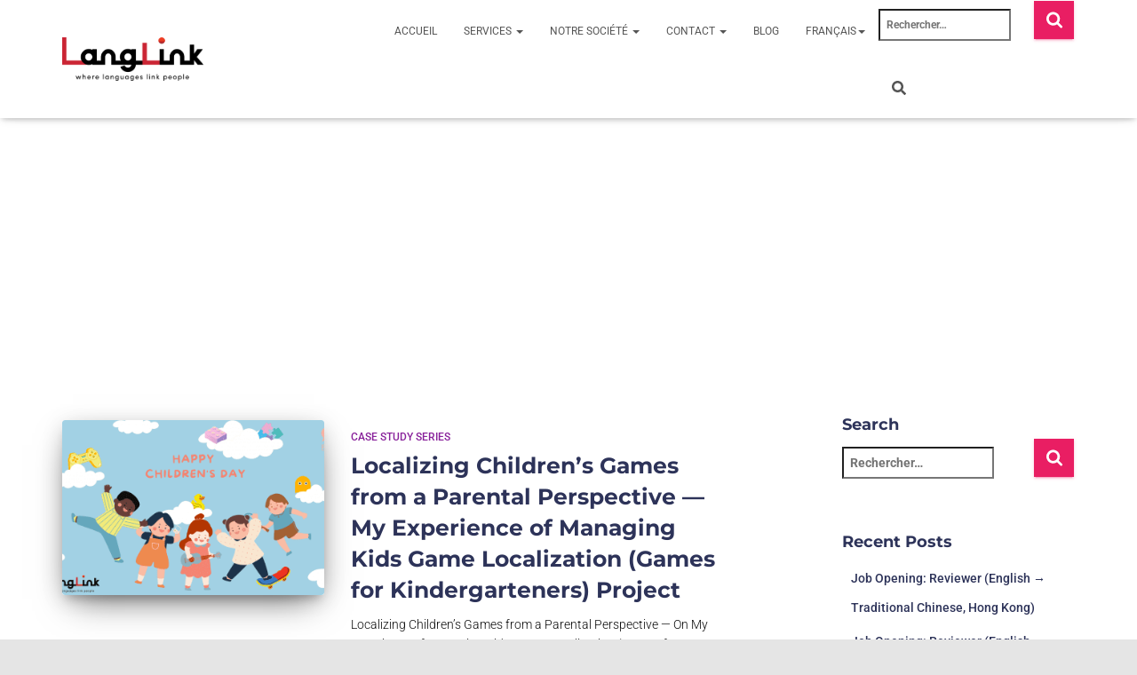

--- FILE ---
content_type: text/html; charset=UTF-8
request_url: https://langlinking.com/fr/category/case-study-series-fr/
body_size: 51813
content:
<!DOCTYPE html>
<html lang="fr-FR">

<head>
	<meta charset='UTF-8'>
	<meta name="viewport" content="width=device-width, initial-scale=1">
	<link rel="profile" href="https://gmpg.org/xfn/11">
		<meta name='robots' content='index, follow, max-image-preview:large, max-snippet:-1, max-video-preview:-1' />

	<!-- This site is optimized with the Yoast SEO Premium plugin v26.6 (Yoast SEO v26.7) - https://yoast.com/wordpress/plugins/seo/ -->
	<title>Case Study Series Archives - LangLink</title><style id="wphb-used-css-category">img:is([sizes=auto i],[sizes^="auto," i]){contain-intrinsic-size:3000px 1500px}.lazyload,.lazyloading{max-width:100%}html{font-family:sans-serif;-ms-text-size-adjust:100%;-webkit-text-size-adjust:100%}body{margin:0}article,aside,figure,footer,header,main,menu,nav,section{display:block}progress,video{display:inline-block;vertical-align:baseline}[hidden]{display:none}a{background-color:transparent}a:active,a:hover{outline:0}b,strong{font-weight:700}h1{font-size:2em;margin:.67em 0}img{border:0}svg:not(:root){overflow:hidden}figure{margin:1em 40px}hr{-webkit-box-sizing:content-box;-moz-box-sizing:content-box;box-sizing:content-box;height:0}button,input,select,textarea{color:inherit;font:inherit;margin:0}button{overflow:visible}button,select{text-transform:none}button,html input[type=button],input[type=submit]{-webkit-appearance:button;cursor:pointer}button::-moz-focus-inner,input::-moz-focus-inner{border:0;padding:0}input{line-height:normal}input[type=number]::-webkit-inner-spin-button,input[type=number]::-webkit-outer-spin-button{height:auto}input[type=search]{-webkit-appearance:textfield;-webkit-box-sizing:content-box;-moz-box-sizing:content-box;box-sizing:content-box}input[type=search]::-webkit-search-cancel-button,input[type=search]::-webkit-search-decoration{-webkit-appearance:none}textarea{overflow:auto}table{border-collapse:collapse;border-spacing:0}*{-webkit-box-sizing:border-box;-moz-box-sizing:border-box;box-sizing:border-box}:after,:before{-webkit-box-sizing:border-box;-moz-box-sizing:border-box;box-sizing:border-box}html{font-size:10px;-webkit-tap-highlight-color:transparent}body{font-family:"Helvetica Neue",Helvetica,Arial,sans-serif;font-size:14px;line-height:1.42857143;color:#333;background-color:#fff}button,input,select,textarea{font-family:inherit;font-size:inherit;line-height:inherit}a{color:#337ab7;text-decoration:none}a:focus,a:hover{color:#23527c;text-decoration:underline}a:focus{outline:5px auto -webkit-focus-ring-color;outline-offset:-2px}figure{margin:0}img{vertical-align:middle}hr{margin-top:20px;margin-bottom:20px;border:0;border-top:1px solid #eee}.sr-only{position:absolute;width:1px;height:1px;margin:-1px;padding:0;overflow:hidden;clip:rect(0,0,0,0);border:0}[role=button]{cursor:pointer}.h1,.h2,.h3,.h4,.h5,.h6,h1,h2,h3,h4,h5,h6{font-family:inherit;font-weight:500;line-height:1.1;color:inherit}.h1,.h2,.h3,h1,h2,h3{margin-top:20px;margin-bottom:10px}.h4,.h5,.h6,h4,h5,h6{margin-top:10px;margin-bottom:10px}.h1,h1{font-size:36px}.h2,h2{font-size:30px}.h3,h3{font-size:24px}.h4,h4{font-size:18px}.h5,h5{font-size:14px}.h6,h6{font-size:12px}p{margin:0 0 10px}.text-center{text-align:center}.text-info{color:#31708f}a.text-info:focus,a.text-info:hover{color:#245269}.page-header{padding-bottom:9px;margin:40px 0 20px;border-bottom:1px solid #eee}ol,ul{margin-top:0;margin-bottom:10px}ol ol,ol ul,ul ol,ul ul{margin-bottom:0}dl{margin-top:0;margin-bottom:20px}.container{margin-right:auto;margin-left:auto;padding-left:15px;padding-right:15px}@media (min-width:768px){.container{width:750px}}@media (min-width:992px){.container{width:970px}}@media (min-width:1200px){.container{width:1170px}}.row{margin-left:-15px;margin-right:-15px}.col-md-10,.col-md-12,.col-md-3,.col-md-8,.col-sm-5,.col-sm-7{position:relative;min-height:1px;padding-left:15px;padding-right:15px}@media (min-width:768px){.col-sm-5,.col-sm-7{float:left}.col-sm-7{width:58.33333333%}.col-sm-5{width:41.66666667%}}@media (min-width:992px){.col-md-10,.col-md-12,.col-md-3,.col-md-8{float:left}.col-md-12{width:100%}.col-md-10{width:83.33333333%}.col-md-8{width:66.66666667%}.col-md-3{width:25%}.col-md-offset-1{margin-left:8.33333333%}}table{background-color:transparent}caption{padding-top:8px;padding-bottom:8px;color:#777;text-align:left}.table{width:100%;max-width:100%;margin-bottom:20px}.table .table{background-color:#fff}label{display:inline-block;max-width:100%;margin-bottom:5px;font-weight:700}input[type=search]{-webkit-box-sizing:border-box;-moz-box-sizing:border-box;box-sizing:border-box}input[type=file]{display:block}input[type=range]{display:block;width:100%}select[size]{height:auto}input[type=file]:focus{outline:5px auto -webkit-focus-ring-color;outline-offset:-2px}.form-control{display:block;width:100%;height:34px;padding:6px 12px;font-size:14px;line-height:1.42857143;color:#555;background-color:#fff;background-image:none;border:1px solid #ccc;border-radius:4px;-webkit-box-shadow:inset 0 1px 1px rgba(0,0,0,.075);box-shadow:inset 0 1px 1px rgba(0,0,0,.075);-webkit-transition:border-color ease-in-out .15s,-webkit-box-shadow ease-in-out .15s;-o-transition:border-color ease-in-out .15s,box-shadow ease-in-out .15s;transition:border-color ease-in-out .15s,box-shadow ease-in-out .15s}.form-control:focus{border-color:#66afe9;outline:0;-webkit-box-shadow:inset 0 1px 1px rgba(0,0,0,.075),0 0 8px rgba(102,175,233,.6);box-shadow:inset 0 1px 1px rgba(0,0,0,.075),0 0 8px rgba(102,175,233,.6)}.form-control::-moz-placeholder{color:#999;opacity:1}.form-control:-ms-input-placeholder{color:#999}.form-control::-webkit-input-placeholder{color:#999}.form-control::-ms-expand{border:0;background-color:transparent}textarea.form-control{height:auto}input[type=search]{-webkit-appearance:none}@media screen and (-webkit-min-device-pixel-ratio:0){input[type=date].form-control,input[type=datetime-local].form-control,input[type=month].form-control,input[type=time].form-control{line-height:34px}}.form-group{margin-bottom:15px}.btn{display:inline-block;margin-bottom:0;font-weight:400;text-align:center;vertical-align:middle;-ms-touch-action:manipulation;touch-action:manipulation;cursor:pointer;background-image:none;border:1px solid transparent;white-space:nowrap;padding:6px 12px;font-size:14px;line-height:1.42857143;border-radius:4px;-webkit-user-select:none;-moz-user-select:none;-ms-user-select:none;user-select:none}.btn.active.focus,.btn.active:focus,.btn.focus,.btn:active.focus,.btn:active:focus,.btn:focus{outline:5px auto -webkit-focus-ring-color;outline-offset:-2px}.btn.focus,.btn:focus,.btn:hover{color:#333;text-decoration:none}.btn.active,.btn:active{outline:0;background-image:none;-webkit-box-shadow:inset 0 3px 5px rgba(0,0,0,.125);box-shadow:inset 0 3px 5px rgba(0,0,0,.125)}.btn-primary{color:#fff;background-color:#337ab7;border-color:#2e6da4}.btn-primary.focus,.btn-primary:focus{color:#fff;background-color:#286090;border-color:#122b40}.btn-primary:hover{color:#fff;background-color:#286090;border-color:#204d74}.btn-primary.active,.btn-primary:active,.open>.dropdown-toggle.btn-primary{color:#fff;background-color:#286090;border-color:#204d74}.btn-primary.active.focus,.btn-primary.active:focus,.btn-primary.active:hover,.btn-primary:active.focus,.btn-primary:active:focus,.btn-primary:active:hover,.open>.dropdown-toggle.btn-primary.focus,.open>.dropdown-toggle.btn-primary:focus,.open>.dropdown-toggle.btn-primary:hover{color:#fff;background-color:#204d74;border-color:#122b40}.btn-primary.active,.btn-primary:active,.open>.dropdown-toggle.btn-primary{background-image:none}.fade{opacity:0;-webkit-transition:opacity .15s linear;-o-transition:opacity .15s linear;transition:opacity .15s linear}.fade.in{opacity:1}.collapse{display:none}.collapse.in{display:block}.caret{display:inline-block;width:0;height:0;margin-left:2px;vertical-align:middle;border-top:4px dashed;border-right:4px solid transparent;border-left:4px solid transparent}.dropdown{position:relative}.dropdown-toggle:focus{outline:0}.dropdown-menu{position:absolute;top:100%;left:0;z-index:1000;display:none;float:left;min-width:160px;padding:5px 0;margin:2px 0 0;list-style:none;font-size:14px;text-align:left;background-color:#fff;border:1px solid #ccc;border:1px solid rgba(0,0,0,.15);border-radius:4px;-webkit-box-shadow:0 6px 12px rgba(0,0,0,.175);box-shadow:0 6px 12px rgba(0,0,0,.175);-webkit-background-clip:padding-box;background-clip:padding-box}.dropdown-menu>li>a{display:block;padding:3px 20px;clear:both;font-weight:400;line-height:1.42857143;color:#333;white-space:nowrap}.dropdown-menu>li>a:focus,.dropdown-menu>li>a:hover{text-decoration:none;color:#262626;background-color:#f5f5f5}.dropdown-menu>.active>a,.dropdown-menu>.active>a:focus,.dropdown-menu>.active>a:hover{color:#fff;text-decoration:none;outline:0;background-color:#337ab7}.open>.dropdown-menu{display:block}.open>a{outline:0}.nav{margin-bottom:0;padding-left:0;list-style:none}.nav>li{position:relative;display:block}.nav>li>a{position:relative;display:block;padding:10px 15px}.nav>li>a:focus,.nav>li>a:hover{text-decoration:none;background-color:#eee}.nav>li>a>img{max-width:none}.navbar{position:relative;min-height:50px;margin-bottom:20px;border:1px solid transparent}@media (min-width:769px){.navbar{border-radius:4px}}@media (min-width:769px){.navbar-header{float:left}}.navbar-collapse{overflow-x:visible;padding-right:15px;padding-left:15px;border-top:1px solid transparent;-webkit-box-shadow:inset 0 1px 0 rgba(255,255,255,.1);box-shadow:inset 0 1px 0 rgba(255,255,255,.1);-webkit-overflow-scrolling:touch}.navbar-collapse.in{overflow-y:auto}@media (min-width:769px){.navbar-collapse{width:auto;border-top:0;-webkit-box-shadow:none;box-shadow:none}.navbar-collapse.collapse{display:block!important;height:auto!important;padding-bottom:0;overflow:visible!important}.navbar-collapse.in{overflow-y:visible}.navbar-fixed-top .navbar-collapse{padding-left:0;padding-right:0}}.navbar-fixed-top .navbar-collapse{max-height:340px}@media (max-device-width:480px) and (orientation:landscape){.navbar-fixed-top .navbar-collapse{max-height:200px}}.container>.navbar-collapse,.container>.navbar-header{margin-right:-15px;margin-left:-15px}@media (min-width:769px){.container>.navbar-collapse,.container>.navbar-header{margin-right:0;margin-left:0}}.navbar-fixed-top{position:fixed}.navbar-fixed-top{top:0;right:0;left:0;z-index:1030}@media (min-width:769px){.navbar-fixed-top{border-radius:0}}.navbar-fixed-top{top:0;border-width:0 0 1px}.navbar-brand{float:left;padding:15px 15px;font-size:18px;line-height:20px;height:50px}.navbar-brand:focus,.navbar-brand:hover{text-decoration:none}.navbar-brand>img{display:block}@media (min-width:769px){.navbar>.container .navbar-brand{margin-left:-15px}}.navbar-toggle{position:relative;margin-right:5px;padding:9px 10px;margin-top:8px;margin-bottom:8px;background-color:transparent;background-image:none;border:1px solid transparent;border-radius:4px}.navbar-toggle:focus{outline:0}.navbar-toggle .icon-bar{display:block;width:22px;height:2px;border-radius:1px}.navbar-toggle .icon-bar+.icon-bar{margin-top:4px}@media (min-width:769px){.navbar-toggle{display:none}}.navbar-nav{margin:7.5px -15px}.navbar-nav>li>a{padding-top:10px;padding-bottom:10px;line-height:20px}@media (max-width:768px){.navbar-nav .open .dropdown-menu{position:static;float:none;width:auto;margin-top:0;background-color:transparent;border:0;-webkit-box-shadow:none;box-shadow:none}.navbar-nav .open .dropdown-menu>li>a{padding:5px 15px 5px 25px}.navbar-nav .open .dropdown-menu>li>a{line-height:20px}.navbar-nav .open .dropdown-menu>li>a:focus,.navbar-nav .open .dropdown-menu>li>a:hover{background-image:none}}@media (min-width:769px){.navbar-nav{float:left;margin:0}.navbar-nav>li{float:left}.navbar-nav>li>a{padding-top:15px;padding-bottom:15px}}.navbar-nav>li>.dropdown-menu{margin-top:0;border-top-right-radius:0;border-top-left-radius:0}.navbar-default{background-color:#f8f8f8;border-color:#e7e7e7}.navbar-default .navbar-brand{color:#777}.navbar-default .navbar-brand:focus,.navbar-default .navbar-brand:hover{color:#5e5e5e;background-color:transparent}.navbar-default .navbar-nav>li>a{color:#777}.navbar-default .navbar-nav>li>a:focus,.navbar-default .navbar-nav>li>a:hover{color:#333;background-color:transparent}.navbar-default .navbar-toggle{border-color:#ddd}.navbar-default .navbar-toggle:focus,.navbar-default .navbar-toggle:hover{background-color:#ddd}.navbar-default .navbar-toggle .icon-bar{background-color:#888}.navbar-default .navbar-collapse{border-color:#e7e7e7}@media (max-width:768px){.navbar-default .navbar-nav .open .dropdown-menu>li>a{color:#777}.navbar-default .navbar-nav .open .dropdown-menu>li>a:focus,.navbar-default .navbar-nav .open .dropdown-menu>li>a:hover{color:#333;background-color:transparent}.navbar-default .navbar-nav .open .dropdown-menu>.active>a,.navbar-default .navbar-nav .open .dropdown-menu>.active>a:focus,.navbar-default .navbar-nav .open .dropdown-menu>.active>a:hover{color:#555}}.breadcrumb{padding:8px 15px;margin-bottom:20px;list-style:none;background-color:#f5f5f5;border-radius:4px}.breadcrumb>li{display:inline-block}.breadcrumb>li+li:before{content:"/\00a0";padding:0 5px;color:#ccc}.breadcrumb>.active{color:#777}.pagination{display:inline-block;padding-left:0;margin:20px 0;border-radius:4px}.pagination>li{display:inline}.pagination>li>a,.pagination>li>span{position:relative;float:left;padding:6px 12px;line-height:1.42857143;text-decoration:none;color:#337ab7;background-color:#fff;border:1px solid #ddd;margin-left:-1px}.pagination>li:first-child>a,.pagination>li:first-child>span{margin-left:0;border-bottom-left-radius:4px;border-top-left-radius:4px}.pagination>li:last-child>a,.pagination>li:last-child>span{border-bottom-right-radius:4px;border-top-right-radius:4px}.pagination>li>a:focus,.pagination>li>a:hover,.pagination>li>span:focus,.pagination>li>span:hover{z-index:2;color:#23527c;background-color:#eee;border-color:#ddd}.pagination>.active>a,.pagination>.active>a:focus,.pagination>.active>a:hover,.pagination>.active>span,.pagination>.active>span:focus,.pagination>.active>span:hover{z-index:3;color:#fff;background-color:#337ab7;border-color:#337ab7;cursor:default}.label{display:inline;padding:.2em .6em .3em;font-size:75%;font-weight:700;line-height:1;color:#fff;text-align:center;white-space:nowrap;vertical-align:baseline;border-radius:.25em}a.label:focus,a.label:hover{color:#fff;text-decoration:none;cursor:pointer}.label:empty{display:none}.btn .label{position:relative;top:-1px}.label-primary{background-color:#337ab7}.label-primary[href]:focus,.label-primary[href]:hover{background-color:#286090}.tooltip-inner{max-width:200px;padding:3px 8px;color:#fff;text-align:center;background-color:#000;border-radius:4px}.carousel{position:relative}.container:after,.container:before,.nav:after,.nav:before,.navbar-collapse:after,.navbar-collapse:before,.navbar-header:after,.navbar-header:before,.navbar:after,.navbar:before,.row:after,.row:before{content:" ";display:table}.container:after,.nav:after,.navbar-collapse:after,.navbar-header:after,.navbar:after,.row:after{clear:both}.hidden{display:none!important}@-ms-viewport{width:device-width}.carousel .hestia-title{font-size:67px}.carousel span.sub-title{font-size:18px}@media (max-width:768px){.carousel .hestia-title,h1.hestia-title{font-size:36px}.page-header.header-small .hestia-title,.page-header.header-small .title{font-size:26px}}h2.hestia-title,h2.title{font-size:37px}@media (max-width:768px){h2.hestia-title,h2.title{font-size:24px}}#comments .hestia-title,.woocommerce-cart .blog-post h1.hestia-title,.woocommerce-checkout .blog-post h1.hestia-title{font-size:27px}h5.description,h5.subscribe-description{font-size:18px}.woocommerce-cart .blog-post h1.hestia-title,.woocommerce-checkout .blog-post h1.hestia-title{font-size:27px}.hestia-work .card-title,.woocommerce .cart-collaterals h2,.woocommerce-checkout .blog-post .section form.woocommerce-checkout h3:not(#ship-to-different-address){font-size:23px}.footer .widget h5,.hestia-info h4.info-title,h4.card-title{font-size:18px}.archive .card-blog .card-title{font-size:25px}h6.category{font-size:12px}.card-description{font-size:14px}.hestia-features .hestia-info p{font-size:16px}.hestia-title.title-in-content,.page-content-wrap h1,.single-post-wrap h1,h1{font-size:42px}@media (max-width:768px){.hestia-title.title-in-content{font-size:36px}}.page-content-wrap h2,.single-post-wrap h2,h2{font-size:37px}.page-content-wrap h3,.single-post-wrap h3,h3{font-size:32px}.page-content-wrap h4,.single-post-wrap h4,h4{font-size:27px}.page-content-wrap h5,.single-post-wrap h5,h5{font-size:23px}.page-content-wrap h6,.single-post-wrap h6,h6{font-size:18px}@media (max-width:768px){.page-content-wrap h1,.page-template-template-fullwidth article h1,.single-post-wrap h1,h1{font-size:30px}.page-content-wrap h2,.page-template-template-fullwidth article h2,.single-post-wrap h2,h2{font-size:28px}.page-content-wrap h3,.page-template-template-fullwidth article h3,.single-post-wrap h3,h3{font-size:24px}.page-content-wrap h4,.page-template-template-fullwidth article h4,.single-post-wrap h4,h4{font-size:22px}.page-content-wrap h5,.page-template-template-fullwidth article h5,.single-post-wrap h5,h5{font-size:20px}.page-content-wrap h6,.page-template-template-fullwidth article h6,.single-post-wrap h6,h6{font-size:18px}}.page-content-wrap,.page-content-wrap dl,.page-content-wrap ol,.page-content-wrap table,.page-content-wrap ul,.page-template-template-fullwidth article,.page-template-template-fullwidth article dl,.page-template-template-fullwidth article ol,.page-template-template-fullwidth article table,.page-template-template-fullwidth article ul,.single-post-wrap,.single-post-wrap dl,.single-post-wrap ol,.single-post-wrap table,.single-post-wrap ul{font-size:18px}@media (max-width:768px){.page-content-wrap,.page-content-wrap dl,.page-content-wrap ol,.page-content-wrap table,.page-content-wrap ul,.page-template-template-fullwidth article,.page-template-template-fullwidth article dl,.page-template-template-fullwidth article ol,.page-template-template-fullwidth article table,.page-template-template-fullwidth article ul,.single-post-wrap,.single-post-wrap dl,.single-post-wrap ol,.single-post-wrap table,.single-post-wrap ul{font-size:16px}}body{font-size:14px}.navbar a{font-size:12px}/*! This file is auto-generated */.wp-block-button__link{color:#fff;background-color:#32373c;border-radius:9999px;box-shadow:none;text-decoration:none;padding:calc(.667em + 2px) calc(1.333em + 2px);font-size:1.125em}.wp-block-file__button{background:#32373c;color:#fff;text-decoration:none}:root{--wp--preset--color--black:#000000;--wp--preset--color--cyan-bluish-gray:#abb8c3;--wp--preset--color--white:#ffffff;--wp--preset--color--pale-pink:#f78da7;--wp--preset--color--vivid-red:#cf2e2e;--wp--preset--color--luminous-vivid-orange:#ff6900;--wp--preset--color--luminous-vivid-amber:#fcb900;--wp--preset--color--light-green-cyan:#7bdcb5;--wp--preset--color--vivid-green-cyan:#00d084;--wp--preset--color--pale-cyan-blue:#8ed1fc;--wp--preset--color--vivid-cyan-blue:#0693e3;--wp--preset--color--vivid-purple:#9b51e0;--wp--preset--color--accent:#e91e63;--wp--preset--color--secondary:#2d3359;--wp--preset--color--background-color:#e5e5e5;--wp--preset--color--header-gradient:#a81d84;--wp--preset--color--body-color:#0a0a0a;--wp--preset--color--header-overlay-color:rgba(0,0,0,0.25);--wp--preset--color--header-text-color:#fffffe;--wp--preset--color--navbar-background:#fffffd;--wp--preset--color--navbar-text-color:#555555;--wp--preset--color--navbar-text-color-hover:#ff0055;--wp--preset--color--navbar-transparent-text-color:#fffffc;--wp--preset--gradient--vivid-cyan-blue-to-vivid-purple:linear-gradient(135deg,rgba(6,147,227,1) 0%,rgb(155,81,224) 100%);--wp--preset--gradient--light-green-cyan-to-vivid-green-cyan:linear-gradient(135deg,rgb(122,220,180) 0%,rgb(0,208,130) 100%);--wp--preset--gradient--luminous-vivid-amber-to-luminous-vivid-orange:linear-gradient(135deg,rgba(252,185,0,1) 0%,rgba(255,105,0,1) 100%);--wp--preset--gradient--luminous-vivid-orange-to-vivid-red:linear-gradient(135deg,rgba(255,105,0,1) 0%,rgb(207,46,46) 100%);--wp--preset--gradient--very-light-gray-to-cyan-bluish-gray:linear-gradient(135deg,rgb(238,238,238) 0%,rgb(169,184,195) 100%);--wp--preset--gradient--cool-to-warm-spectrum:linear-gradient(135deg,rgb(74,234,220) 0%,rgb(151,120,209) 20%,rgb(207,42,186) 40%,rgb(238,44,130) 60%,rgb(251,105,98) 80%,rgb(254,248,76) 100%);--wp--preset--gradient--blush-light-purple:linear-gradient(135deg,rgb(255,206,236) 0%,rgb(152,150,240) 100%);--wp--preset--gradient--blush-bordeaux:linear-gradient(135deg,rgb(254,205,165) 0%,rgb(254,45,45) 50%,rgb(107,0,62) 100%);--wp--preset--gradient--luminous-dusk:linear-gradient(135deg,rgb(255,203,112) 0%,rgb(199,81,192) 50%,rgb(65,88,208) 100%);--wp--preset--gradient--pale-ocean:linear-gradient(135deg,rgb(255,245,203) 0%,rgb(182,227,212) 50%,rgb(51,167,181) 100%);--wp--preset--gradient--electric-grass:linear-gradient(135deg,rgb(202,248,128) 0%,rgb(113,206,126) 100%);--wp--preset--gradient--midnight:linear-gradient(135deg,rgb(2,3,129) 0%,rgb(40,116,252) 100%);--wp--preset--font-size--small:13px;--wp--preset--font-size--medium:20px;--wp--preset--font-size--large:36px;--wp--preset--font-size--x-large:42px}:root :where(.is-layout-flow)>:first-child{margin-block-start:0}:root :where(.is-layout-flow)>:last-child{margin-block-end:0}:root :where(.is-layout-flow)>*{margin-block-start:24px;margin-block-end:0}:root :where(.is-layout-constrained)>:first-child{margin-block-start:0}:root :where(.is-layout-constrained)>:last-child{margin-block-end:0}:root :where(.is-layout-constrained)>*{margin-block-start:24px;margin-block-end:0}:root :where(.is-layout-flex){gap:24px}:root :where(.is-layout-grid){gap:24px}body .is-layout-flex{display:flex}.is-layout-flex{flex-wrap:wrap;align-items:center}.is-layout-flex>:is(*,div){margin:0}body .is-layout-grid{display:grid}.is-layout-grid>:is(*,div){margin:0}.has-black-color{color:var(--wp--preset--color--black)!important}.has-cyan-bluish-gray-color{color:var(--wp--preset--color--cyan-bluish-gray)!important}.has-white-color{color:var(--wp--preset--color--white)!important}.has-pale-pink-color{color:var(--wp--preset--color--pale-pink)!important}.has-vivid-red-color{color:var(--wp--preset--color--vivid-red)!important}.has-luminous-vivid-orange-color{color:var(--wp--preset--color--luminous-vivid-orange)!important}.has-luminous-vivid-amber-color{color:var(--wp--preset--color--luminous-vivid-amber)!important}.has-light-green-cyan-color{color:var(--wp--preset--color--light-green-cyan)!important}.has-vivid-green-cyan-color{color:var(--wp--preset--color--vivid-green-cyan)!important}.has-pale-cyan-blue-color{color:var(--wp--preset--color--pale-cyan-blue)!important}.has-vivid-cyan-blue-color{color:var(--wp--preset--color--vivid-cyan-blue)!important}.has-vivid-purple-color{color:var(--wp--preset--color--vivid-purple)!important}.has-accent-color{color:var(--wp--preset--color--accent)!important}.has-secondary-color{color:var(--wp--preset--color--secondary)!important}.has-background-color-color{color:var(--wp--preset--color--background-color)!important}.has-header-gradient-color{color:var(--wp--preset--color--header-gradient)!important}.has-body-color-color{color:var(--wp--preset--color--body-color)!important}.has-header-overlay-color-color{color:var(--wp--preset--color--header-overlay-color)!important}.has-header-text-color-color{color:var(--wp--preset--color--header-text-color)!important}.has-navbar-background-color{color:var(--wp--preset--color--navbar-background)!important}.has-navbar-text-color-color{color:var(--wp--preset--color--navbar-text-color)!important}.has-navbar-text-color-hover-color{color:var(--wp--preset--color--navbar-text-color-hover)!important}.has-navbar-transparent-text-color-color{color:var(--wp--preset--color--navbar-transparent-text-color)!important}.has-black-background-color{background-color:var(--wp--preset--color--black)!important}.has-cyan-bluish-gray-background-color{background-color:var(--wp--preset--color--cyan-bluish-gray)!important}.has-white-background-color{background-color:var(--wp--preset--color--white)!important}.has-pale-pink-background-color{background-color:var(--wp--preset--color--pale-pink)!important}.has-vivid-red-background-color{background-color:var(--wp--preset--color--vivid-red)!important}.has-luminous-vivid-orange-background-color{background-color:var(--wp--preset--color--luminous-vivid-orange)!important}.has-luminous-vivid-amber-background-color{background-color:var(--wp--preset--color--luminous-vivid-amber)!important}.has-light-green-cyan-background-color{background-color:var(--wp--preset--color--light-green-cyan)!important}.has-vivid-green-cyan-background-color{background-color:var(--wp--preset--color--vivid-green-cyan)!important}.has-pale-cyan-blue-background-color{background-color:var(--wp--preset--color--pale-cyan-blue)!important}.has-vivid-cyan-blue-background-color{background-color:var(--wp--preset--color--vivid-cyan-blue)!important}.has-vivid-purple-background-color{background-color:var(--wp--preset--color--vivid-purple)!important}.has-accent-background-color{background-color:var(--wp--preset--color--accent)!important}.has-secondary-background-color{background-color:var(--wp--preset--color--secondary)!important}.has-background-color-background-color{background-color:var(--wp--preset--color--background-color)!important}.has-header-gradient-background-color{background-color:var(--wp--preset--color--header-gradient)!important}.has-body-color-background-color{background-color:var(--wp--preset--color--body-color)!important}.has-header-overlay-color-background-color{background-color:var(--wp--preset--color--header-overlay-color)!important}.has-header-text-color-background-color{background-color:var(--wp--preset--color--header-text-color)!important}.has-navbar-background-background-color{background-color:var(--wp--preset--color--navbar-background)!important}.has-navbar-text-color-background-color{background-color:var(--wp--preset--color--navbar-text-color)!important}.has-navbar-text-color-hover-background-color{background-color:var(--wp--preset--color--navbar-text-color-hover)!important}.has-navbar-transparent-text-color-background-color{background-color:var(--wp--preset--color--navbar-transparent-text-color)!important}.has-black-border-color{border-color:var(--wp--preset--color--black)!important}.has-cyan-bluish-gray-border-color{border-color:var(--wp--preset--color--cyan-bluish-gray)!important}.has-white-border-color{border-color:var(--wp--preset--color--white)!important}.has-pale-pink-border-color{border-color:var(--wp--preset--color--pale-pink)!important}.has-vivid-red-border-color{border-color:var(--wp--preset--color--vivid-red)!important}.has-luminous-vivid-orange-border-color{border-color:var(--wp--preset--color--luminous-vivid-orange)!important}.has-luminous-vivid-amber-border-color{border-color:var(--wp--preset--color--luminous-vivid-amber)!important}.has-light-green-cyan-border-color{border-color:var(--wp--preset--color--light-green-cyan)!important}.has-vivid-green-cyan-border-color{border-color:var(--wp--preset--color--vivid-green-cyan)!important}.has-pale-cyan-blue-border-color{border-color:var(--wp--preset--color--pale-cyan-blue)!important}.has-vivid-cyan-blue-border-color{border-color:var(--wp--preset--color--vivid-cyan-blue)!important}.has-vivid-purple-border-color{border-color:var(--wp--preset--color--vivid-purple)!important}.has-accent-border-color{border-color:var(--wp--preset--color--accent)!important}.has-secondary-border-color{border-color:var(--wp--preset--color--secondary)!important}.has-background-color-border-color{border-color:var(--wp--preset--color--background-color)!important}.has-header-gradient-border-color{border-color:var(--wp--preset--color--header-gradient)!important}.has-body-color-border-color{border-color:var(--wp--preset--color--body-color)!important}.has-header-overlay-color-border-color{border-color:var(--wp--preset--color--header-overlay-color)!important}.has-header-text-color-border-color{border-color:var(--wp--preset--color--header-text-color)!important}.has-navbar-background-border-color{border-color:var(--wp--preset--color--navbar-background)!important}.has-navbar-text-color-border-color{border-color:var(--wp--preset--color--navbar-text-color)!important}.has-navbar-text-color-hover-border-color{border-color:var(--wp--preset--color--navbar-text-color-hover)!important}.has-navbar-transparent-text-color-border-color{border-color:var(--wp--preset--color--navbar-transparent-text-color)!important}.has-vivid-cyan-blue-to-vivid-purple-gradient-background{background:var(--wp--preset--gradient--vivid-cyan-blue-to-vivid-purple)!important}.has-light-green-cyan-to-vivid-green-cyan-gradient-background{background:var(--wp--preset--gradient--light-green-cyan-to-vivid-green-cyan)!important}.has-luminous-vivid-amber-to-luminous-vivid-orange-gradient-background{background:var(--wp--preset--gradient--luminous-vivid-amber-to-luminous-vivid-orange)!important}.has-luminous-vivid-orange-to-vivid-red-gradient-background{background:var(--wp--preset--gradient--luminous-vivid-orange-to-vivid-red)!important}.has-very-light-gray-to-cyan-bluish-gray-gradient-background{background:var(--wp--preset--gradient--very-light-gray-to-cyan-bluish-gray)!important}.has-cool-to-warm-spectrum-gradient-background{background:var(--wp--preset--gradient--cool-to-warm-spectrum)!important}.has-blush-light-purple-gradient-background{background:var(--wp--preset--gradient--blush-light-purple)!important}.has-blush-bordeaux-gradient-background{background:var(--wp--preset--gradient--blush-bordeaux)!important}.has-luminous-dusk-gradient-background{background:var(--wp--preset--gradient--luminous-dusk)!important}.has-pale-ocean-gradient-background{background:var(--wp--preset--gradient--pale-ocean)!important}.has-electric-grass-gradient-background{background:var(--wp--preset--gradient--electric-grass)!important}.has-midnight-gradient-background{background:var(--wp--preset--gradient--midnight)!important}.has-small-font-size{font-size:var(--wp--preset--font-size--small)!important}.has-medium-font-size{font-size:var(--wp--preset--font-size--medium)!important}.has-large-font-size{font-size:var(--wp--preset--font-size--large)!important}.has-x-large-font-size{font-size:var(--wp--preset--font-size--x-large)!important}:root :where(.wp-block-pullquote){font-size:1.5em;line-height:1.6}/*!
 *  Font Awesome 4.7.0 by @davegandy - http://fontawesome.io - @fontawesome
 *  License - http://fontawesome.io/license (Font: SIL OFL 1.1, CSS: MIT License)
 */.fa-chevron-down:before{content:""}.fa-phone:before{content:""}.fa-twitter:before{content:""}.fa-facebook-f:before{content:""}.fa-envelope:before{content:""}.fa-linkedin:before{content:""}.sr-only{clip:rect(0,0,0,0);border:0;width:1px;height:1px;margin:-1px;padding:0;position:absolute;overflow:hidden}ul{margin:0;padding:0}ul li{list-style:none}ul .wpml-ls-menu-item a{display:flex;align-items:center}.hestia-top-bar .widget.widget_product_search form:not(.form-group),.hestia-top-bar .widget.widget_search form:not(.form-group),.pagination a,.pagination span,a{-o-transition:all .3s ease;-webkit-transition:all .3s;-moz-transition:all .3s;-ms-transition:all .3s;transition:all .3s}.btn,button,input[type=button],input[type=submit]{-webkit-transition:-webkit-box-shadow .2s cubic-bezier(.4, 0, 1, 1),box-shadow .2s cubic-bezier(.4, 0, 1, 1),background-color .2s cubic-bezier(.4, 0, .2, 1);transition:-webkit-box-shadow .2s cubic-bezier(.4, 0, 1, 1),box-shadow .2s cubic-bezier(.4, 0, 1, 1),background-color .2s cubic-bezier(.4, 0, .2, 1)}.btn:disabled,.btn:disabled.active,.btn:disabled.focus,.btn:disabled:active,.btn:disabled:focus,.btn:disabled:hover,.form-control,.form-group .form-control,.form-group.is-focused .form-control,.form-group.is-focused select.form-control,.navbar button.navbar-toggle,.navbar button.navbar-toggle:hover,select.form-control{-webkit-box-shadow:none;-moz-box-shadow:none;box-shadow:none}.form-control,.form-group .form-control{background-image:-webkit-gradient(linear,left top,left bottom,from(var(--hestia-primary-color,#9c27b0)),to(var(--hestia-primary-color,#9c27b0))),-webkit-gradient(linear,left top,left bottom,from(#d2d2d2),to(#d2d2d2));background-image:-webkit-linear-gradient(var(--hestia-primary-color,#9c27b0),var(--hestia-primary-color,#9c27b0)),-webkit-linear-gradient(#d2d2d2,#d2d2d2);background-image:linear-gradient(var(--hestia-primary-color,#9c27b0),var(--hestia-primary-color,#9c27b0)),linear-gradient(#d2d2d2,#d2d2d2);float:none;background-color:#0000;background-repeat:no-repeat;background-position:center bottom,center -webkit-calc(100% - 1px);background-position:bottom,50% calc(100% - 1px);background-size:0 2px,100% 1px;border:0;border-radius:0;font-weight:400;-webkit-transition:background ease-out;transition:background ease-out}.form-group.is-focused .form-control{background-image:-webkit-gradient(linear,left top,left bottom,from(var(--hestia-primary-color,#9c27b0)),to(var(--hestia-primary-color,#9c27b0))),-webkit-gradient(linear,left top,left bottom,from(#d2d2d2),to(#d2d2d2));background-image:-webkit-linear-gradient(var(--hestia-primary-color,#9c27b0),var(--hestia-primary-color,#9c27b0)),-webkit-linear-gradient(#d2d2d2,#d2d2d2);background-image:linear-gradient(var(--hestia-primary-color,#9c27b0),var(--hestia-primary-color,#9c27b0)),linear-gradient(#d2d2d2,#d2d2d2);background-size:100% 2px,100% 1px;outline:0;-webkit-transition-duration:.3s;transition-duration:.3s}.blog-sidebar .widget h5,.carousel .sub-title,.hestia-about p,.media .media-heading,.navbar .navbar-brand,.woocommerce #reviews #comments ol.commentlist li .comment-text p.meta,h4.author{font-size:18px}a:not(.btn){transition:all .3s}a:not(.btn):not(.button):not(.added_to_cart):hover{opacity:.75}.media p{font-size:16px}.btn,.form-control,.woocommerce #reviews #comments label,body{font-size:14px}.footer .footer-menu a,.hestia-top-bar,.label,.navbar,.navbar a{font-size:12px}body{-webkit-font-smoothing:antialiased;-moz-osx-font-smoothing:grayscale;font-weight:300;line-height:1.618}ol,ul{line-height:1.618}h1,h2,h3,h4,h5,h6{font-weight:500;line-height:1.618}h4.author,h5.description,h5.subscribe-description{font-weight:300}span.category{text-transform:uppercase;margin:10px 0;font-size:12px;font-weight:500;display:block}.card-title,.footer-big h4,.footer-big h5,.footer-brand,.hestia-title,.info-title,.media .media-heading,.title,.woocommerce ul.products[class*=columns-] li.product-category h2{font-weight:700}.hestia-title{word-break:break-word}.btn,button,input[type=button],input[type=submit]{font-size:12px;font-weight:400}.btn:not(.btn-just-icon):not(.btn-fab) i{font-size:18px}.btn.btn-just-icon{font-size:20px;line-height:20px}.btn i{font-size:17px}button,input,select,textarea{font-size:inherit;line-height:inherit}.form-control{font-size:14px;line-height:1.42857}.form-control:-ms-input-placeholder,.form-control::-moz-placeholder,.form-control::-webkit-input-placeholder,.form-group .form-control:-ms-input-placeholder,.form-group .form-control::-moz-placeholder,.form-group .form-control::-webkit-input-placeholder,.form-group label,label{font-size:14px;font-weight:400;line-height:1.42857}.form-control:-ms-input-placeholder,.form-control::-moz-placeholder,.form-control::-webkit-input-placeholder,.form-group .form-control:-ms-input-placeholder,.form-group .form-control::-moz-placeholder,.form-group .form-control::-webkit-input-placeholder{font-weight:400}.hestia-info .icon>i{font-size:61.6px}.media .media-heading{font-size:18.2px}.media p{font-size:16px}.card .category i{line-height:0}.card-title{line-height:1.4}.card-pricing .card-title{font-size:60px;line-height:35px}.navbar .navbar-brand{line-height:30px}.navbar .navbar-nav>li>a{font-weight:400}.navbar .navbar-nav>li>a i{font-size:20px}.navbar .dropdown-menu li>a{font-size:13px}.navbar .dropdown-menu li>a i,.navbar .dropdown-menu li>a>i{font-size:20px}.navbar .hestia-mm-heading>span{font-size:14px;font-weight:600}.hestia-mm-description{font-size:12px;font-weight:400}.hestia-top-bar{line-height:40px}.hestia-top-bar .widget,.hestia-top-bar .widget h5{line-height:normal}.hestia-top-bar .widget.widget_product_search .label-floating,.hestia-top-bar .widget.widget_search .label-floating{font-size:inherit}.hestia-top-bar .widget.widget_product_search form.form-group input[type=search],.hestia-top-bar .widget.widget_search form.form-group input[type=search]{font-size:inherit;font-weight:300}.hestia-top-bar .widget.widget_product_search form.form-group:before,.hestia-top-bar .widget.widget_search form.form-group:before{font-size:18px}.hestia-top-bar ul{line-height:inherit}.hestia-top-bar ul li a{font-size:inherit;line-height:inherit}.hestia-top-bar ul li a:before{font-size:16px}.pagination a,.pagination span{font-size:12px;font-weight:400;line-height:30px}.footer .widget h5{line-height:1.4}.footer-big ul li a{font-weight:500}h5.description{line-height:1.5}.hestia-about{font-weight:300}.hestia-about h1,.hestia-about h2,.hestia-about h3,.hestia-about h4,.hestia-about h5,.widget h5{font-weight:700}.search-form:after,.searchform:after,.woocommerce-product-search:after{font-size:18px}.header-widgets-wrapper .widget,.header-widgets-wrapper .widget h5,.header-widgets-wrapper ul{line-height:inherit}.header-widgets-wrapper ul li a{font-size:inherit;line-height:inherit}.header-widgets-wrapper ul li a:before{font-size:16px}aside .widget a{font-weight:500}.woocommerce-account .woocommerce-Button,.woocommerce-account a.button{line-height:20px!important}.added_to_cart.wc-forward{font-size:10px;font-weight:400;line-height:30px}@media (width <= 991px){.woocommerce-account input.woocommerce-Button.button{font-size:11px}}@media (width >= 769px){.navbar.full-screen-menu .navbar-nav>li a{font-size:17px}}@media (width <= 768px){h4.author{font-size:16px}.navbar .navbar-nav li>a i,.navbar .navbar-nav li>a>i{font-size:22px}.navbar .navbar-nav li .caret,.navbar .navbar-nav li .dropdown i,.navbar .navbar-nav li .dropdown>i{font-size:20px}.navbar .navbar-nav .dropdown .dropdown-menu li a{line-height:20px}.navbar .navbar-nav .dropdown .dropdown-menu li a .caret{line-height:1}}body{color:#3c4858;direction:ltr;font-family:Roboto,Helvetica,Arial,sans-serif}h1,h2,h3,h4,h5,h6{font-family:Roboto,Helvetica,Arial,sans-serif}a{color:var(--hestia-primary-color,#9c27b0)}a:focus,a:hover{color:var(--hestia-primary-hover-color,#89229b);text-decoration:none}h3{margin:20px 0 10px}h5{margin-bottom:15px}.card-title,.footer-big h4,.footer-big h5,.footer-brand,.hestia-title,.info-title,.media .media-heading,.title,.woocommerce ul.products[class*=columns-] li.product-category h2{font-family:Roboto Slab,Times New Roman,serif}.card-title,.card-title a,.card-title a:hover,.footer-big h4,.footer-big h4 a,.footer-big h4 a:hover,.footer-big h5,.footer-big h5 a,.footer-big h5 a:hover,.footer-brand,.footer-brand a,.footer-brand a:hover,.hestia-title,.hestia-title a,.hestia-title a:hover,.info-title,.info-title a,.info-title a:hover,.media .media-heading,.media .media-heading a,.media .media-heading a:hover,.title,.title a,.title a:hover,.woocommerce ul.products[class*=columns-] li.product-category h2,.woocommerce ul.products[class*=columns-] li.product-category h2 a,.woocommerce ul.products[class*=columns-] li.product-category h2 a:hover{color:#3c4858;word-wrap:break-word;text-decoration:none}.page-header .hestia-title{line-height:1.4}.title-in-content{line-height:1.3}h1.hestia-title,h1.title{margin-bottom:30px}h2.hestia-title,h2.title{margin-bottom:10px}.carousel h1.hestia-title,.carousel h2.title{font-family:Roboto,Helvetica,Arial,sans-serif}.carousel span.sub-title{margin:10px 0 0;font-family:Roboto Slab,Times New Roman,serif;display:block}.carousel .buttons{margin-top:60px}.card-description,.description,.footer-big{color:#999}.text-info{color:#00bcd4}.text-gray{color:#999}.has-black-color{color:#000}.has-white-color{color:#fff}.has-background.has-black-background-color{background-color:#000}.has-background.has-white-background-color{background-color:#fff}.tooltip-inner{color:#555;text-transform:none;background:#fff;border:none;border-radius:3px;min-width:130px;padding:10px 15px;font-size:12px;line-height:1.5;-webkit-box-shadow:0 8px 10px 1px #00000024,0 3px 14px 2px #0000001f,0 5px 5px -3px #0003;box-shadow:0 8px 10px 1px #00000024,0 3px 14px 2px #0000001f,0 5px 5px -3px #0003}.screen-reader-text{clip:rect(1px,1px,1px,1px);width:1px;height:1px;overflow:hidden;position:absolute!important}.screen-reader-text:focus{color:#21759b;z-index:100000;background-color:#f1f1f1;border-radius:3px;width:auto;height:auto;padding:15px 23px 14px;font-size:14px;font-weight:700;line-height:normal;text-decoration:none;display:block;top:5px;left:5px;-webkit-box-shadow:0 0 2px 2px #0009;box-shadow:0 0 2px 2px #0009;clip:auto!important}@media (width >= 749px){.container{max-width:748px}}@media (width >= 768px){.container{max-width:750px}}@media (width >= 992px){.container{max-width:970px}}@media (width >= 1200px){.container{max-width:2000px}}body{direction:ltr;background-color:#e5e5e5;overflow-x:hidden}*{-webkit-tap-highlight-color:#fff0;-webkit-tap-highlight-color:transparent}button,iframe,img,input,select,textarea,video{max-width:100%}img{height:auto}ol,ul{margin-bottom:30px}.container{max-width:100%}.navbar{-webkit-transition:all .15s;transition:all .15s}body.menu-open{overflow:hidden}.hestia-blogs article:nth-of-type(6n) .category a,.related-posts div:nth-of-type(6n) .category a,.woocommerce .products li:nth-of-type(6n) .category a,.woocommerce.archive .blog-post .products li:nth-of-type(6n) .category a{color:#4caf50}.hestia-blogs article:nth-of-type(6n+1) .category a,.related-posts div:nth-of-type(6n+1) .category a,.woocommerce .products li:nth-of-type(6n+1) .category a,.woocommerce.archive .blog-post .products li:nth-of-type(6n+1) .category a{color:var(--hestia-primary-hover-color,#89229b)}.hestia-blogs article:nth-of-type(6n+2) .category a,.related-posts div:nth-of-type(6n+2) .category a,.woocommerce .products li:nth-of-type(6n+2) .category a,.woocommerce.archive .blog-post .products li:nth-of-type(6n+2) .category a{color:#00bcd4}.hestia-blogs article:nth-of-type(6n+3) .category a,.related-posts div:nth-of-type(6n+3) .category a,.woocommerce .products li:nth-of-type(6n+3) .category a,.woocommerce.archive .blog-post .products li:nth-of-type(6n+3) .category a{color:#f44336}.hestia-blogs article:nth-of-type(6n+4) .category a,.related-posts div:nth-of-type(6n+4) .category a,.woocommerce .products li:nth-of-type(6n+4) .category a,.woocommerce.archive .blog-post .products li:nth-of-type(6n+4) .category a{color:#ff9800}.hestia-blogs article:nth-of-type(6n+5) .category a,.related-posts div:nth-of-type(6n+5) .category a,.woocommerce .products li:nth-of-type(6n+5) .category a,.woocommerce.archive .blog-post .products li:nth-of-type(6n+5) .category a{color:#e91e63}.hestia-blogs article .category a:not(:last-child):after,.related-posts div .category a:not(:last-child):after,.woocommerce .products li .category a:not(:last-child):after,.woocommerce.archive .blog-post .products li .category a:not(:last-child):after{content:", ";color:inherit}.hestia-blogs article:nth-of-type(6n) .card-body .btn{background-color:#4caf50}.hestia-blogs article:nth-of-type(6n+1) .card-body .btn{background-color:var(--hestia-primary-hover-color,#89229b)}.hestia-blogs article:nth-of-type(6n+2) .card-body .btn{background-color:#00bcd4}.hestia-blogs article:nth-of-type(6n+3) .card-body .btn{background-color:#f44336}.hestia-blogs article:nth-of-type(6n+4) .card-body .btn{background-color:#ff9800}.hestia-blogs article:nth-of-type(6n+5) .card-body .btn{background-color:#e91e63}::-moz-focus-inner{outline:0!important}.btn::-moz-focus-inner,button,input[type=button]::-moz-focus-inner,input[type=submit]::-moz-focus-inner{border:0}button,input,select,textarea{padding:7px;font-family:inherit}button:focus,input:focus,select:focus,textarea:focus{outline:0!important}.btn,button,input[type=button],input[type=submit]{white-space:normal;letter-spacing:0;text-transform:uppercase;border:none;border-radius:3px;margin:10px 1px;padding:12px 30px;position:relative}input[type=number]{padding:0}.btn,button,input[type=button],input[type=submit]{-webkit-box-shadow:0 2px 2px #99999924,0 3px 1px -2px #9993,0 1px 5px #9999991f;-moz-box-shadow:0 2px 2px #99999924,0 3px 1px -2px #9993,0 1px 5px #9999991f;box-shadow:0 2px 2px #99999924,0 3px 1px -2px #9993,0 1px 5px #9999991f}.btn:active,.btn:focus,.btn:hover,button:active,button:focus,button:hover,input[type=button]:active,input[type=button]:focus,input[type=button]:hover,input[type=submit]:active,input[type=submit]:focus,input[type=submit]:hover{-webkit-box-shadow:0 14px 26px -12px #9999996b,0 4px 23px #0000001f,0 8px 10px -5px #9993;-moz-box-shadow:0 14px 26px -12px #9999996b,0 4px 23px #0000001f,0 8px 10px -5px #9993;box-shadow:0 14px 26px -12px #9999996b,0 4px 23px #0000001f,0 8px 10px -5px #9993}.btn,.btn.active,.btn.active:focus,.btn.active:hover,.btn:active,.btn:active:focus,.btn:active:hover,.btn:focus,.btn:hover,.open>.btn.dropdown-toggle,.open>.btn.dropdown-toggle:focus,.open>.btn.dropdown-toggle:hover,button:focus,button:hover,input[type=button]:active,input[type=button]:focus,input[type=button]:hover,input[type=submit]:active,input[type=submit]:focus,input[type=submit]:hover{color:#fff;background-color:#999;outline:0}.btn:active>a,.btn:focus>a,.btn:hover>a,.btn>a:active,.btn>a:focus,.btn>a:hover{color:#fff}.btn.btn-primary,button,input[type=button],input[type=submit]{-webkit-box-shadow:0 2px 2px 0 rgba(var(--hestia-primary-color,#9c27b0),.14),0 3px 1px -2px rgba(var(--hestia-primary-color,#9c27b0),.2),0 1px 5px 0 rgba(var(--hestia-primary-color,#9c27b0),.12);-moz-box-shadow:0 2px 2px 0 rgba(var(--hestia-primary-color,#9c27b0),.14),0 3px 1px -2px rgba(var(--hestia-primary-color,#9c27b0),.2),0 1px 5px 0 rgba(var(--hestia-primary-color,#9c27b0),.12);box-shadow:0 2px 2px 0 rgba(var(--hestia-primary-color,#9c27b0),.14),0 3px 1px -2px rgba(var(--hestia-primary-color,#9c27b0),.2),0 1px 5px 0 rgba(var(--hestia-primary-color,#9c27b0),.12)}.btn.btn-primary:active,.btn.btn-primary:focus,.btn.btn-primary:hover,button:active,button:focus,button:hover,input[type=button]:active,input[type=button]:focus,input[type=button]:hover,input[type=submit]:active,input[type=submit]:focus,input[type=submit]:hover{-webkit-box-shadow:0 14px 26px -12px rgba(var(--hestia-primary-color,#9c27b0),.42),0 4px 23px 0 #0000001f,0 8px 10px -5px rgba(var(--hestia-primary-color,#9c27b0),.2);-moz-box-shadow:0 14px 26px -12px rgba(var(--hestia-primary-color,#9c27b0),.42),0 4px 23px 0 #0000001f,0 8px 10px -5px rgba(var(--hestia-primary-color,#9c27b0),.2);box-shadow:0 14px 26px -12px rgba(var(--hestia-primary-color,#9c27b0),.42),0 4px 23px 0 #0000001f,0 8px 10px -5px rgba(var(--hestia-primary-color,#9c27b0),.2)}.btn.btn-primary,.btn.btn-primary.active,.btn.btn-primary.active:focus,.btn.btn-primary.active:hover,.btn.btn-primary:active,.btn.btn-primary:active:focus,.btn.btn-primary:active:hover,.btn.btn-primary:focus,.btn.btn-primary:hover,.open>.btn.btn-primary.dropdown-toggle,.open>.btn.btn-primary.dropdown-toggle:focus,.open>.btn.btn-primary.dropdown-toggle:hover,button,button:hover,input#searchsubmit,input[type=button],input[type=button]:hover,input[type=submit],input[type=submit]:hover{color:#fff;background-color:var(--hestia-primary-color,#9c27b0)}.btn:not(.btn-just-icon):not(.btn-fab) i{position:relative}.btn.btn-just-icon{padding:12px}.btn.btn-just-icon:hover{box-shadow:none}.btn.btn-just-icon i{width:20px}.btn i{vertical-align:middle;position:relative;top:-1px}.navbar button.navbar-toggle,.navbar button.navbar-toggle:hover{color:#555}.navbar .button:hover{color:#e91e63;box-shadow:none!important}.navbar .dropdown-menu li.btn:active>a,.navbar .dropdown-menu li.btn:focus>a,.navbar .dropdown-menu li.btn:hover>a{color:#fff!important}select{-webkit-appearance:none;-moz-appearance:none;appearance:none}.label{background-color:#fff;border-radius:2px}.label.label-primary{background-color:var(--hestia-primary-color,#9c27b0)}.form-control{vertical-align:middle;height:36px;padding:7px 0}.form-control:-ms-input-placeholder,.form-control::-moz-placeholder,.form-control::-webkit-input-placeholder,.form-group .form-control:-ms-input-placeholder,.form-group .form-control::-moz-placeholder,.form-group .form-control::-webkit-input-placeholder{color:#aaa}.form-control{margin-bottom:7px}.form-control:-ms-input-placeholder,.form-control::-moz-placeholder,.form-control::-webkit-input-placeholder,.form-group .form-control:-ms-input-placeholder,.form-group .form-control::-moz-placeholder,.form-group .form-control::-webkit-input-placeholder,.form-group label,label{color:#aaa}.form-group{padding-bottom:7px;position:relative}.form-group .form-control{margin-bottom:7px}.form-group input[type=file]{z-index:100;opacity:1;width:100%;height:100%;position:relative;inset:0}.form-group textarea{resize:none}.form-group.is-focused select.form-control{border-color:#d2d2d2}select.form-control{border:0;border-radius:0}.search-form label,.searchform label{vertical-align:top;width:100%;padding-right:25px;display:table-cell}.search-form:not(.media-toolbar-primary),.searchform:not(.media-toolbar-primary),.woocommerce-product-search{display:table;position:relative}.search-form:not(.media-toolbar-primary) button,.search-form:not(.media-toolbar-primary) input[type=submit],.searchform:not(.media-toolbar-primary) button,.searchform:not(.media-toolbar-primary) input[type=submit],.woocommerce-product-search button,.woocommerce-product-search input[type=submit]{vertical-align:top;text-align:center;text-indent:-9999px;background-image:url("[data-uri]");background-position:center;background-repeat:no-repeat;background-size:18px 29px;width:45px;padding-left:0;padding-right:0;display:table-cell;top:-19px}.search-form:not(.media-toolbar-primary) input[type=search],.searchform:not(.media-toolbar-primary) input[type=search],.woocommerce-product-search input[type=search]{height:36px}.blog-sidebar-wrapper .widget:first-of-type.widget_product_search,.blog-sidebar-wrapper .widget:first-of-type.widget_search{padding-top:11px}body:not(.home) .navbar-default .navbar-nav>.active>a,body:not(.home) .navbar-default .navbar-nav>.active>a:focus,body:not(.home) .navbar-default .navbar-nav>.active>a:hover{background:0 0}.navbar.navbar-transparent{color:#fff;-webkit-box-shadow:none;box-shadow:none;background-color:#0000}.navbar.navbar-transparent>.container{padding-top:25px}.navbar{color:#555;background-color:#fff;border:none;border-radius:0;padding:0;transition:none;-webkit-box-shadow:0 1px 10px -6px #0000006b,0 1px 10px #0000001f,0 4px 5px -2px #0000001a;box-shadow:0 1px 10px -6px #0000006b,0 1px 10px #0000001f,0 4px 5px -2px #0000001a}.navbar .navbar-collapse{border:none}.navbar .title-logo-wrapper{align-items:center;display:flex}.navbar>.container{vertical-align:middle;align-items:center;padding:10px 15px;transition:padding .1s;display:flex}.navbar.hestia_left .navbar-collapse{margin-left:auto}.navbar.hestia_left>.container{flex-direction:row}.navbar.hestia_left .navbar-nav{flex-wrap:wrap;justify-content:flex-end;display:flex}.navbar .navbar-header .navbar-brand{color:inherit;height:auto;padding:0 15px;position:relative}.navbar .navbar-header .navbar-brand img{width:auto;max-height:50px}.navbar .navbar-header .navbar-brand p{margin-bottom:0;padding:10px 0}.navbar-toggle-wrapper{flex-direction:row;align-items:center;margin-left:auto;display:flex}.navbar .navbar-toggle{float:none;border:0;margin-right:0}.navbar .navbar-toggle:focus,.navbar .navbar-toggle:hover{background:0 0}.navbar .navbar-toggle .icon-bar{border:1px solid;transition:all .3s;position:relative}.navbar .navbar-nav>li{margin:0}.navbar .navbar-nav>li>a{text-transform:uppercase}.navbar .navbar-nav>li a{color:inherit;border-radius:3px;padding-top:15px;padding-bottom:15px}.navbar .navbar-nav>li a:focus,.navbar .navbar-nav>li a:hover{color:inherit;opacity:1}.navbar .navbar-nav>li a i{text-align:center;min-width:20px;margin-top:-4px;margin-right:4px;position:relative;top:2px}.navbar .navbar-nav>li.btn{padding:0 10px}.navbar .navbar-nav>li.btn>a{color:#fff}.navbar .navbar-nav>li.btn li a{text-transform:none}.navbar .navbar-nav>li .dropdown-menu{border:none;margin-top:-5px}.navbar .navbar-nav>li .dropdown-menu>.active>a{background-color:#0000}.navbar .navbar-nav>li .dropdown-menu li{color:#333;position:relative}.navbar .navbar-nav>li .dropdown-menu li.active>a{color:#333}.navbar .navbar-nav>li .dropdown-menu li:hover>a{color:#e91e63}.navbar .navbar-nav>li .dropdown-menu li:hover>a>i{opacity:.7}.navbar .navbar-nav>li .dropdown-menu li>a{background-color:#0000;border-radius:2px;margin:0 5px;padding:10px;-webkit-transition:all .15s linear;transition:all .15s linear}.navbar .navbar-nav>li .dropdown-menu li>a>i{opacity:.5;text-align:center;margin-right:12px;position:relative;top:1px}.navbar .navbar-nav>li .dropdown-menu li>a i{vertical-align:middle;margin-top:-4px;margin-right:12px;position:relative;top:1px}.navbar .navbar-nav>li:hover .dropdown-menu{z-index:10;margin-top:0}.navbar .navbar-nav>li:not(.btn) .hestia-toggle-search:before,.navbar .navbar-nav>li:not(.btn)>a:before{z-index:-1;content:"";-webkit-transform-origin:50%;-ms-transform-origin:50%;transform-origin:50%;background-color:#ffffff1a;border-radius:3px;transition:all .3s cubic-bezier(.34, .9, .7, 1);position:absolute;inset:0;-webkit-transform:scaleX(0);-ms-transform:scaleX(0);transform:scaleX(0)}.navbar .navbar-nav>li:not(.btn):hover .hestia-toggle-search:before,.navbar .navbar-nav>li:not(.btn):hover a:before{color:inherit;-webkit-transform:scaleX(1);-ms-transform:scaleX(1);transform:scaleX(1)}.dropdown-submenu{position:relative}.dropdown-submenu .dropdown-menu{margin-top:-6px;margin-left:-1px;display:none;top:0;left:100%}.dropdown-submenu.open>.dropdown-menu{visibility:visible;opacity:1;display:table}.dropdown-submenu.open>.dropdown-toggle .caret,.dropdown-submenu:hover>.dropdown-toggle .caret{border-top:4px solid #0000;border-bottom:4px solid #0000;border-left:4px dashed}.dropdown-submenu.open .dropdown-menu,.dropdown-submenu:hover .dropdown-menu{display:table}#main-navigation ul.nav>li{opacity:1;visibility:visible;-webkit-transition:opacity .25s ease-in-out;-moz-transition:opacity .25s ease-in-out;transition:opacity .25s ease-in-out}.hestia-mm-description{opacity:.75;display:none}@media (width <= 768px){.hestia-nav-search{margin-top:25px}.hestia-nav-search .search-submit{pointer-events:all;display:block}.hestia-nav-search form{width:100%;margin-bottom:0}.hestia-nav-search form:after{font-size:16px;display:block}.hestia-nav-search label{padding-right:25px}.navbar .navbar-nav>li.hestia-search-in-menu a.hestia-toggle-search{display:none}}.hestia-toggle-search svg{fill:#555;vertical-align:middle}.navbar.navbar-transparent .hestia-toggle-search svg{fill:#fff}.full-screen-menu .hestia-toggle-search{display:none}.full-screen-menu .hestia-nav-search{text-align:left;margin-top:25px}@media (width >= 769px){.navbar:not(.full-screen-menu) .hestia-toggle-search{width:55px;display:block}.navbar:not(.full-screen-menu) .hestia-toggle-search i{font-size:16px}.navbar:not(.full-screen-menu) .hestia-search-in-menu{cursor:pointer;vertical-align:middle;display:inline-block;position:relative}.navbar:not(.full-screen-menu) .hestia-nav-search{text-align:left;padding:0 15px}.navbar:not(.full-screen-menu) .hestia-nav-search .search-submit{pointer-events:none;display:none}.navbar:not(.full-screen-menu) .hestia-nav-search form{box-sizing:border-box;opacity:0;pointer-events:none;width:200px;max-width:0;padding:5px;transition:all .5s;position:absolute;right:40px}.navbar:not(.full-screen-menu) .hestia-nav-search form:after{display:none}.navbar:not(.full-screen-menu) .hestia-nav-search label{padding:0}.navbar:not(.full-screen-menu).navbar-transparent .hestia-nav-search form .search-field{color:#fff}.navbar:not(.full-screen-menu).navbar-transparent .hestia-nav-search form .search-field::-webkit-input-placeholder{color:#fff}.navbar:not(.full-screen-menu).navbar-transparent .hestia-nav-search form .search-field::-moz-placeholder{color:#fff}.navbar:not(.full-screen-menu).navbar-transparent .hestia-nav-search form .search-field:-ms-input-placeholder{color:#fff}.navbar:not(.full-screen-menu).navbar-transparent .hestia-nav-search form .search-field:-moz-placeholder{color:#fff}}.navbar.navbar-default .navbar-nav>.btn.active>a,.navbar.navbar-default .navbar-nav>.btn.open>a,.navbar.navbar-default .navbar-nav>.btn>a{color:#fff;background:0 0}.navbar.navbar-not-transparent .navbar-nav>.active:not(.btn)>a,.navbar.navbar-not-transparent .navbar-nav>.active:not(.btn)>a:focus,.navbar.navbar-not-transparent .navbar-nav>.active:not(.btn)>a:hover{background:0 0}.header-widgets-wrapper .widget{margin:0 10px 0 0}.header-widgets-wrapper .widget:last-of-type{margin-right:0}.header-widgets-wrapper .widget,.header-widgets-wrapper .widget h5{display:inline-block}.header-widgets-wrapper .widget h5{margin:0 5px 0 0}.header-widgets-wrapper .widget .btn{padding:3px 10px}.header-widgets-wrapper .widget .btn a{color:#fff}.header-widgets-wrapper .widget.widget_categories h5,.header-widgets-wrapper .widget.widget_product_search h5,.header-widgets-wrapper .widget.widget_search h5{display:none}.header-widgets-wrapper .widget.widget_categories [type=submit],.header-widgets-wrapper .widget.widget_product_search [type=submit],.header-widgets-wrapper .widget.widget_search [type=submit]{opacity:0;left:-15px}.header-widgets-wrapper .widget .search-form:after,.header-widgets-wrapper .widget .searchform:after,.header-widgets-wrapper .widget .woocommerce-product-search:after{right:30px}.header-widgets-wrapper .widget.widget_product_search form,.header-widgets-wrapper .widget.widget_search form{top:15px}.header-widgets-wrapper .widget.widget_product_search form:after,.header-widgets-wrapper .widget.widget_search form:after{color:#333}.header-widgets-wrapper ul li{cursor:auto;margin:0 5px;display:inline-block}.header-widgets-wrapper ul li.menu-item{padding-top:0}.header-widgets-wrapper ul li:first-child{margin-left:0}.header-widgets-wrapper ul li:last-child{margin-right:0}.header-widgets-wrapper ul li a{text-transform:inherit;padding:0}.header-widgets-wrapper ul li a:focus,.header-widgets-wrapper ul li a:hover{background-color:#0000;outline:0}.header-widgets-wrapper ul li.dropdown .caret{display:none}.navbar-transparent .widget .btn:hover a,.navbar-transparent .widget.widget_product_search form.form-group:before,.navbar-transparent .widget.widget_product_search form:after,.navbar-transparent .widget.widget_search form.form-group:before,.navbar-transparent .widget.widget_search form:after{color:#fff}.pagination{text-align:center;width:100%}.pagination>li>a{border:0}.pagination a,.pagination span{color:#999;text-transform:uppercase;background:0 0;min-width:30px;height:30px;margin:0 3px;padding:0 11px;display:inline-block;border-radius:30px!important}.pagination a:focus,.pagination a:hover,.pagination span:not(.dots):focus,.pagination span:not(.dots):hover{color:#999;background-color:#eee}.pagination span.current,.pagination span.current:focus,.pagination span.current:hover{border-color:var(--hestia-primary-color,#9c27b0);color:#fff;background-color:var(--hestia-primary-color,#9c27b0);-webkit-box-shadow:0 4px 5px #9c27b024,0 1px 10px #9c27b01f,0 2px 4px -1px #9c27b033;box-shadow:0 4px 5px #9c27b024,0 1px 10px #9c27b01f,0 2px 4px -1px #9c27b033}.pagination .next.page-numbers:after{content:" »"}.label{text-transform:uppercase;border-radius:12px;padding:5px 12px}.card{color:#000000de;background:#fff;border-radius:6px;max-width:100%;margin-bottom:30px;display:inline-block;position:relative;-webkit-box-shadow:0 2px 2px #00000024,0 3px 1px -2px #0003,0 1px 5px #0000001f;-moz-box-shadow:0 2px 2px #00000024,0 3px 1px -2px #0003,0 1px 5px #0000001f;box-shadow:0 2px 2px #00000024,0 3px 1px -2px #0003,0 1px 5px #0000001f}.card .card-image{-o-transition:all .3s cubic-bezier(.34, 1.61, .7, 1);border-radius:6px;height:60%;margin-top:-30px;margin-left:15px;margin-right:15px;-webkit-transition:all .3s cubic-bezier(.34, 1.61, .7, 1);-moz-transition:all .3s cubic-bezier(.34, 1.61, .7, 1);-ms-transition:all .3s cubic-bezier(.34, 1.61, .7, 1);transition:all .3s cubic-bezier(.34, 1.61, .7, 1);position:relative;overflow:hidden;-webkit-transform:translate(0);-ms-transform:translate(0);transform:translate(0)}.card .card-image img{border-radius:6px;width:100%;height:100%;margin:0!important}.card .category:not([class*=text-]){color:#999}.card .content{padding:15px 30px}.card .header{background-color:#fff;border-radius:3px;margin:15px;padding:15px 0}.card .content-primary,.card .header-primary{background:-webkit-linear-gradient(30deg,#ab47bc,#7b1fa2);background:linear-gradient(60deg,#ab47bc,#7b1fa2)}.card [class*=content-],.card [class*=content-] .author a:active,.card [class*=content-] .author a:focus,.card [class*=content-] .author a:hover,.card [class*=content-] .card-title,.card [class*=content-] .card-title a,.card [class*=content-] .icon i,.card [class*=header-],.card [class*=header-] .author a:active,.card [class*=header-] .author a:focus,.card [class*=header-] .author a:hover,.card [class*=header-] .card-title,.card [class*=header-] .card-title a,.card [class*=header-] .icon i{color:#fff}.card [class*=content-] .icon i,.card [class*=header-] .icon i{border-color:#ffffff40}.card [class*=content-] .author a,.card [class*=content-] .card-description,.card [class*=content-] .category,.card [class*=header-] .author a,.card [class*=header-] .card-description,.card [class*=header-] .category{color:#fffc}.card [class*=content-]{border-radius:6px}.card img{width:100%;height:auto}.card .category i{position:relative;top:6px}.card .author a{color:#3c4858;text-decoration:none}.card .author .date{display:none}.card .footer{margin-top:15px}.card .footer div{display:inline-block!important}.card .footer .author{color:#999}.card{width:100%}.card-plain{-webkit-box-shadow:none;-moz-box-shadow:none;box-shadow:none;background:0 0}.card-plain .content{padding-left:5px;padding-right:5px}.card-plain .card-image{border-radius:3px;margin:0}.card-plain .card-image a{display:block}.card-plain .card-image img{border-radius:3px}.card-blog{margin-top:30px}.card-blog .row .category{margin-bottom:0}.card-blog .row .category a{color:#00bcd4}.card-blog .card-title{margin-top:5px}.card-blog a.more-link,.card-blog a.moretag{color:#23527c;margin-left:5px;display:inline-block}.card-blog a.more-link:hover,.card-blog a.moretag:hover{color:var(--hestia-primary-hover-color,#89229b)}.card .card-image,.card .header{-webkit-box-shadow:0 16px 38px -12px #0000008f,0 4px 25px #0000001f,0 8px 10px -5px #0003;-moz-box-shadow:0 16px 38px -12px #0000008f,0 4px 25px #0000001f,0 8px 10px -5px #0003;box-shadow:0 16px 38px -12px #0000008f,0 4px 25px #0000001f,0 8px 10px -5px #0003}.table,table{width:100%}.carousel .btn{margin:0}.carousel .page-header{z-index:-2;display:flex}.carousel .page-header .row{flex:1;align-items:center;max-width:100%;margin:0;padding:0 15px;display:flex}.carousel .item{text-align:center}.carousel .item .container{padding:100px 0;display:flex;position:relative}.carousel .buttons .btn-left+.btn-right{margin-left:30px}#carousel-hestia-generic .carousel{overflow:hidden}@media (-ms-high-contrast:none),(-ms-high-contrast:active){.carousel .page-header .container{min-height:inherit;display:table}.carousel .page-header .container .row{display:table-row}}.section{padding:70px 0}.section-image{background:#232323;background:-webkit-gradient(radial,center center,0,center center,100%,color-stop(0,#585858),color-stop(100%,#232323));background:-webkit-radial-gradient(center,ellipse cover,#585858 0,#232323 100%);background:-webkit-radial-gradient(center ellipse,#585858 0,#232323 100%);background:#343434 radial-gradient(#585858 0,#232323 100%) 0 0/550% 450%}.section-image .card-plain .card-title,.section-image .card-plain .icon i,.section-image .card-plain [class*=text-],.section-image .card-plain ul li b,.section-image .hestia-title,.section-image .title{color:#fff}.section-image .card-plain .card-description,.section-image .card-plain .icon,.section-image .description{color:#eaeaea}.section-image .card-plain .category{color:#ffffff80}.section-image{position:relative}.section-image:after{z-index:1;content:"";background-color:#000000b3;width:100%;height:100%;display:block;position:absolute;top:0;left:0}.section-image .container{z-index:2;position:relative}.section,.section-image{background-position:center;background-size:cover}.features,.hestia-blogs,.hestia-features,.hestia-testimonials,.hestia-work,.products{padding:65px 0 70px}.image-in-page{margin-bottom:30px}.hestia-about{padding:65px 0 30px}.hestia-team{padding:65px 0 20px}.hestia-testimonials{padding:65px 0 40px}@media (width >= 992px){.home .hestia-features .row,.home .hestia-team .row,.home .hestia-testimonials .row,.home .hestia-work .row{text-align:center}}@media (width >= 480px){.home .hestia-features .row,.home .hestia-team .row,.home .hestia-testimonials .row,.home .hestia-work .row{text-align:center}.home .hestia-work .portfolio-item{vertical-align:top;margin-left:-4px;margin-right:-4px;display:inline-block;float:none!important}}.hestia-about{color:#999;background-attachment:fixed}.hestia-about h1,.hestia-about h2,.hestia-about h3,.hestia-about h4,.hestia-about h5{color:#3c4858;word-wrap:break-word;font-family:Roboto Slab,Times New Roman,serif;text-decoration:none}.hestia-about.section-image{color:#fefefe}.hestia-about.section-image h1,.hestia-about.section-image h2,.hestia-about.section-image h3,.hestia-about.section-image h4,.hestia-about.section-image h5{color:#fff}.hestia-about.section-image h6{color:#ffffffc2}.hestia-work .portfolio-item{cursor:pointer;margin-top:30px}.hestia-work .portfolio-item:nth-child(6n) .label{background-color:#4caf50}.hestia-work .portfolio-item:nth-child(6n+1) .label{background-color:var(--hestia-primary-hover-color,#89229b)}.hestia-work .portfolio-item:nth-child(6n+2) .label{background-color:#00bcd4}.hestia-work .portfolio-item:nth-child(6n+3) .label{background-color:#f44336}.hestia-work .portfolio-item:nth-child(6n+4) .label{background-color:#ff9800}.hestia-work .portfolio-item:nth-child(6n+5) .label{background-color:#e91e63}.features,.hestia-features{text-align:center;padding:75px 0 55px}.features .hestia-title,.features .title,.hestia-features .hestia-title,.hestia-features .title{margin-top:10px}.features .hestia-info,.hestia-features .hestia-info{margin:0 auto;padding:70px 0 30px}.hestia-info{max-width:360px}.hestia-info a:hover .icon,.hestia-info a:hover .info-title{opacity:.75}.hestia-info a:hover .icon{transform:scale(1.05) translateY(-5px)}.hestia-info .icon{color:#999;transition:all .3s}.hestia-info .info-title{color:#3c4858;margin:30px 0 15px;transition:all .3s}.hestia-info p{color:#999}.hestia-team .btn-just-icon{transition:all .3s}.hestia-team .btn-just-icon:hover{opacity:.75}.hestia-team .card{text-align:left}.hestia-team .card .content{padding-top:0}.hestia-team .card .content a:hover>.card-title{opacity:.75}.hestia-team .card .footer{margin-top:0;margin-left:-12px}.hestia-team h5.description{margin-bottom:70px}.hestia-team img{transition:all 1s ease-in}.hestia-team .card-image a:hover{opacity:1}.hestia-team .card-image a:hover img{-webkit-transform:scale3d(1.1,1.1,1);transform:scale3d(1.1,1.1,1)}.card-pricing{text-align:center}.card-pricing .card-title{margin-top:30px}.card-pricing .content{padding:15px!important}.card-pricing ul{max-width:240px;margin:10px auto;padding:0;list-style:none}.card-pricing ul li{color:#999;text-align:center;border-bottom:1px solid #9999994d;padding:12px 0}.card-pricing ul li:last-child{border:0}.card-pricing ul li b{color:#3c4858}.hestia-ribbon{background-attachment:fixed;padding:100px 0}.hestia-blogs article .card-image img{transition:all 1s ease-out}.hestia-blogs article .card-image a:hover{opacity:1}.hestia-blogs article .card-image a:hover img{-webkit-transform:scale3d(1.1,1.1,1);transform:scale3d(1.1,1.1,1)}.hestia-blogs article .category a:not(:last-child):after{content:", "}.footer .widget h5{margin-bottom:20px}.footer a{color:#3c4858}.footer-big{color:#999;text-align:center;padding:30px 0 18px}.footer-big ul{margin-bottom:0;padding:0;list-style:none}.footer-big ul li a{text-transform:uppercase;border-radius:3px;padding:5px 0;text-decoration:none;display:inline-block;position:relative}.footer-big ul li a:hover{text-decoration:none}.footer-big ul li .btn{margin:0}.footer-big p{color:#999}.footer-big .footer-menu li{display:inline-block}.footer-big .footer-menu li a{padding:15px}.footer-big .copyright{padding:15px 0}.footer-big .content{text-align:left}.footer-big hr{margin-top:10px}footer.footer{background:#fff}footer.footer.footer-black{background:#323437}footer.footer.footer-black a{opacity:.86;color:#fff}footer.footer.footer-black a:focus,footer.footer.footer-black a:hover{opacity:1}footer.footer.footer-black .copyright,footer.footer.footer-black h4,footer.footer.footer-black h5,footer.footer.footer-black i{color:#fff}footer.footer.footer-black hr{border-color:#fff3}.hestia-bottom-footer-content{position:relative}.hestia-center{text-align:center;width:100%}.hestia-scroll-to-top{z-index:999;opacity:0;text-align:center;width:50px;height:50px;-webkit-box-shadow:none;box-shadow:none;background-color:#999;border-radius:50%;margin:0;padding:0;font-size:20px;line-height:50px;-webkit-transition:opacity .25s ease-in-out;-moz-transition:opacity .25s ease-in-out;transition:opacity .25s ease-in-out;position:fixed;bottom:15px;right:15px}.hestia-scroll-to-top:focus,.hestia-scroll-to-top:hover{-webkit-box-shadow:0 14px 26px -12px #3131316b,0 4px 23px #0000001f,0 8px 10px -5px #3131316b;background-color:#999;box-shadow:0 14px 26px -12px #3131316b,0 4px 23px #0000001f,0 8px 10px -5px #31313133}.hestia-scroll-to-top svg{fill:#fff}.hestia-top-bar{height:40px;max-height:40px}.hestia-top-bar .col-md-12{max-height:40px}.hestia-top-bar .col-md-12 li a:before{font-family:"Font Awesome 5 Brands"}.hestia-top-bar .widget{margin:0 10px 0 0}.hestia-top-bar .widget:last-of-type{margin-right:0}.hestia-top-bar .widget,.hestia-top-bar .widget h5{display:inline-block}.hestia-top-bar .widget h5{margin:0 5px 0 0}.hestia-top-bar .widget .btn{padding:3px 10px}.hestia-top-bar .widget.widget_categories h5,.hestia-top-bar .widget.widget_product_search button[type=submit],.hestia-top-bar .widget.widget_product_search h5,.hestia-top-bar .widget.widget_search button[type=submit],.hestia-top-bar .widget.widget_search h5{display:none}.hestia-top-bar .widget.widget_product_search .label-floating,.hestia-top-bar .widget.widget_search .label-floating{width:auto;margin:0;padding:0;display:inline-block}.hestia-top-bar .widget.widget_product_search form:not(.form-group),.hestia-top-bar .widget.widget_search form:not(.form-group){opacity:0}.hestia-top-bar .widget.widget_product_search form.form-group,.hestia-top-bar .widget.widget_search form.form-group{opacity:1}.hestia-top-bar .widget.widget_product_search form.form-group input[type=search],.hestia-top-bar .widget.widget_search form.form-group input[type=search]{float:none;background:0 0;border:none;width:auto;margin:2px 25px 0}.hestia-top-bar .widget.widget_product_search form.form-group input[type=submit],.hestia-top-bar .widget.widget_product_search form.form-group:after,.hestia-top-bar .widget.widget_search form.form-group input[type=submit],.hestia-top-bar .widget.widget_search form.form-group:after{display:none}.hestia-top-bar .widget.widget_product_search form.form-group:before,.hestia-top-bar .widget.widget_search form.form-group:before{content:"";background-color:#fff;width:18px;height:18px;position:absolute;top:50%;left:0;transform:translateY(-50%);-webkit-mask-image:url("data:image/svg+xml;utf8,<svg xmlns="http://www.w3.org/2000/svg" viewBox="0 0 512 512"><path d="M505 442.7L405.3 343c-4.5-4.5-10.6-7-17-7H372c27.6-35.3 44-79.7 44-128C416 93.1 322.9 0 208 0S0 93.1 0 208s93.1 208 208 208c48.3 0 92.7-16.4 128-44v16.3c0 6.4 2.5 12.5 7 17l99.7 99.7c9.4 9.4 24.6 9.4 33.9 0l28.3-28.3c9.4-9.4 9.4-24.6.1-34zM208 336c-70.7 0-128-57.2-128-128 0-70.7 57.2-128 128-128 70.7 0 128 57.2 128 128 0 70.7-57.2 128-128 128z"></path></svg>");mask-image:url("data:image/svg+xml;utf8,<svg xmlns="http://www.w3.org/2000/svg" viewBox="0 0 512 512"><path d="M505 442.7L405.3 343c-4.5-4.5-10.6-7-17-7H372c27.6-35.3 44-79.7 44-128C416 93.1 322.9 0 208 0S0 93.1 0 208s93.1 208 208 208c48.3 0 92.7-16.4 128-44v16.3c0 6.4 2.5 12.5 7 17l99.7 99.7c9.4 9.4 24.6 9.4 33.9 0l28.3-28.3c9.4-9.4 9.4-24.6.1-34zM208 336c-70.7 0-128-57.2-128-128 0-70.7 57.2-128 128-128 70.7 0 128 57.2 128 128 0 70.7-57.2 128-128 128z"></path></svg>")}.hestia-top-bar .widget.widget_search .search-form{display:inline-block}.hestia-top-bar .nav li{cursor:auto;margin:0 5px;display:inline-block}.hestia-top-bar .nav li:first-child{margin-left:0}.hestia-top-bar .nav li:last-child{margin-right:0}.hestia-top-bar .nav li a{text-transform:inherit;padding:0}.hestia-top-bar .nav li a:focus,.hestia-top-bar .nav li a:hover{background-color:#0000;outline:0}.hestia-top-bar .nav li.dropdown .caret{display:none}.hestia-top-bar.placeholder{box-sizing:content-box;border:2px dashed}.blog-post{word-wrap:break-word}.related-posts .hestia-title{margin-bottom:50px}.related-posts .category a:not(:last-child):after{content:", "}.hestia-hidden{display:none}.media{overflow:visible}.media .media-heading{margin-top:0;margin-bottom:10px}.media p{color:#999}.blog-post .media p{color:#555}.widget{word-break:break-word;margin-bottom:30px}.widget ul{margin:0;padding:0 0 0 10px;list-style:none}.widget ul li{padding-top:5px;line-height:2.4}.widget ul li:first-child{padding-top:0}aside .widget .btn a{color:#fff}aside .widget a{color:#23527c}.widget a:hover{color:var(--hestia-primary-hover-color,#89229b)}.widget #searchform{margin-bottom:0;padding-bottom:0}.widget h5{margin-bottom:10px;font-family:Roboto Slab,Times New Roman,serif}.widget select{width:100%}.hestia-sidebar-close,.hestia-sidebar-open{padding:10px;display:none}.hestia-blog-featured-posts{padding:0}.hestia-blog-featured-posts article:first-of-type .card{margin-top:0}.hestia-blog-featured-posts article:nth-child(6n) .btn{background-color:#4caf50}.hestia-blog-featured-posts article:nth-child(6n+1) .btn{background-color:var(--hestia-primary-hover-color,#89229b)}.hestia-blog-featured-posts article:nth-child(6n+2) .btn{background-color:#00bcd4}.hestia-blog-featured-posts article:nth-child(6n+3) .btn{background-color:#f44336}.hestia-blog-featured-posts article:nth-child(6n+4) .btn{background-color:#ff9800}.hestia-blog-featured-posts article:nth-child(6n+5) .btn{background-color:#e91e63}figure.wp-block-pullquote{border-top:4px solid;border-bottom:4px solid;border-left:none;margin:20px 0;padding:3em 0}figure.wp-block-pullquote p{margin-bottom:20px;font-size:28px;font-style:normal}.page-content-wrap .has-small-font-size,.single-post-wrap .has-small-font-size{font-size:13px}.page-content-wrap .has-medium-font-size,.single-post-wrap .has-medium-font-size{font-size:20px}.page-content-wrap .has-large-font-size,.single-post-wrap .has-large-font-size{font-size:36px}.page-header .author,.page-header .author a,.page-header .container,.page-header .description,.page-header .hestia-title,.page-header .title{color:#fff}.page-content-wrap:after,.single-post-wrap:after{content:"";clear:both;display:table}.page-header{will-change:transform;background-position:center;background-size:cover;border:0;margin:0;padding:0;overflow:hidden}.page-header .container{color:#fff;padding-top:30vh}.page-header .container .hestia-title,.page-header .container .title{margin:0 0 20px}.page-header.header-small .container .hestia-title,.page-header.header-small .container .title{margin:20px 0 10px}.page-header.header-small{height:auto;min-height:300px;position:relative}.page-header.header-small .container{padding-top:180px;padding-bottom:110px}.page-header.header-small .hestia-title,.page-header.header-small .title{font-family:Roboto,Helvetica,Arial,sans-serif}.header-filter-gradient{background:linear-gradient(45deg,#a81d84 0,#ea396f 100%)}.header-filter.header-filter-gradient:before{background-color:#0000}.header-filter{z-index:-1;background-position:center;background-size:cover;position:absolute;inset:0}.header-filter:after,.header-filter:before{content:"";width:100%;height:100%;display:block;position:absolute;top:0;left:0}.header-filter:before{background-color:#00000080}.header-filter .container{position:relative}.carousel .header-filter:after,.carousel .header-filter:before{z-index:-1}.header .wrapper{background:#ccc}.header .btn{margin:0}.header h6{margin-bottom:0}.main{background:#fff;position:relative}.main-raised{border-radius:6px 6px 0 0;margin:-60px 30px 0;-webkit-box-shadow:0 16px 24px 2px #00000024,0 6px 30px 5px #0000001f,0 8px 10px -5px #0003;box-shadow:0 16px 24px 2px #00000024,0 6px 30px 5px #0000001f,0 8px 10px -5px #0003}.home .main-raised section:first-of-type{border-radius:6px 6px 0 0;overflow:hidden}.woocommerce.archive .main-raised{margin-top:-60px;margin-bottom:30px}.page:not(.home) .wrapper{flex-direction:column;min-height:100vh;display:flex}.page:not(.home) .wrapper .main{flex-direction:column;flex:1 0 auto;display:flex}.page:not(.home) .wrapper .main .blog-post{flex:1 0 auto}body:not(.home) .wrapper{flex-direction:column;min-height:100vh;display:flex}body:not(.home) .wrapper .main{flex-direction:column;flex:1 0 auto;display:flex}body:not(.home) .wrapper .main .hestia-blogs{flex:1 0 auto}@media (width <= 1199px){.hestia-about .row,.hestia-features .row,.hestia-team .row,.hestia-testimonials .row,.hestia-work .row,.products .row,section.hestia-blogs .row{padding:0 15px}.products .container{width:100%}.main-raised{margin:-60px 15px 0}}@media (width <= 991px){.navbar .navbar-nav>li{margin-left:10px;margin-right:10px}.page-header{height:auto;min-height:0}.woocommerce-checkout .page-header{height:auto}.carousel .page-header{padding:0 30px}.features .row,.hestia-about .row,.hestia-features .row,.hestia-team .row,.hestia-testimonials .row,.hestia-work .row,.products .row,section.hestia-blogs .row{padding:0 10px}.archive .hestia-blogs{padding-top:0}.archive .hestia-blogs .card-blog .card-image{margin-bottom:30px}.home section.hestia-blogs{padding:30px 0 65px}.hestia-sidebar-close,.hestia-sidebar-open{cursor:pointer;margin:0;padding:12px 15px;display:inline-block}.archive.woocommerce .hestia-sidebar-open{margin-top:15px}.hestia-top-bar .container{width:100%}.hestia-team .card .content{padding-top:15px}.hestia-team .card .content .footer .btn.btn-just-icon{text-align:center;padding:12px}.related-posts .hestia-title{margin-bottom:60px}.hestia-blog-featured-posts{padding-top:30px}.hestia-blog-featured-posts .card-body{padding:20px 15px}}@media (width >= 992px){.navbar .navbar-collapse{text-align:center}.navbar .navbar-nav>li{margin:0}.navbar .navbar-nav>li.btn{margin:0 10px}.navbar .navbar-nav>li.btn:last-child{margin-right:0}.footer .content,.footer .row{margin-left:-15px;margin-right:-15px}.blog-sidebar-wrapper{float:left;background:0 0;position:static}}@media (width >= 769px){.nav-cart.responsive-nav-cart{display:none}.navbar.hestia_left .title-logo-wrapper{min-width:250px}.navbar.full-screen-menu .navbar-brand{float:none;margin:0;padding:0}.navbar.full-screen-menu .navbar-header{width:100%;display:flex}.navbar.full-screen-menu .navbar-toggle{z-index:999999}.navbar.full-screen-menu .nav-cart:not(.responsive-nav-cart),.navbar.full-screen-menu .navbar-toggle{display:inline-block}.navbar.full-screen-menu .nav-cart .nav-cart-icon span{top:10px;left:15px}.navbar.full-screen-menu .navbar-nav{background-color:#ffffffe6}.navbar.full-screen-menu .navbar-nav.nav{opacity:0;flex-direction:column;flex-wrap:inherit;visibility:hidden;pointer-events:none;z-index:9999;background-color:#ffffffe6;justify-content:flex-start;width:100%;padding-top:100px;transition:all .3s;display:flex;position:fixed;top:0;bottom:0;left:0;overflow-x:scroll}.navbar.full-screen-menu .navbar-nav.nav>li,.navbar.full-screen-menu .navbar-nav.nav>li.btn:last-child{margin:20px auto;display:table}.navbar.full-screen-menu .in .navbar-nav.nav{opacity:1;visibility:visible;pointer-events:inherit}.dropdown .dropdown-menu{visibility:hidden;opacity:0;margin-top:-20px;-webkit-transition:all .15s linear;transition:all .15s linear;display:block}.dropdown.open,.dropdown:hover{z-index:1}.dropdown.open>.dropdown-menu,.dropdown:hover>.dropdown-menu{visibility:visible;opacity:1;z-index:100;margin-top:1px}}@media (width <= 768px){li.nav-cart{display:none}li.nav-cart.responsive-nav-cart{margin-left:5px;display:block}.container .navbar-header{width:100%;margin:0 auto;display:flex}.navbar>.container{align-items:center;padding:10px 15px;transition:padding .1s;display:block}.navbar.navbar-transparent{color:#555;background:#fff}.navbar.navbar-transparent>.container{padding-top:10px}.navbar .nav.navbar-nav{display:block}.navbar.navbar-default .dropdown.btn a .caret{color:#fff!important;border-color:#fff!important}.navbar.navbar-default .navbar-nav .menu-item.btn.active a,.navbar.navbar-default .navbar-nav .menu-item.btn.active a i,.navbar.navbar-default li.btn a,.navbar.navbar-default li.btn a i,.navbar.navbar-default li.btn:hover a,.navbar.navbar-default li.btn:hover i,.navbar.navbar-default li.btn:hover ul li i{color:#fff}.navbar.navbar-default li.btn ul li a,.navbar.navbar-default li.btn ul li i{opacity:1;color:#fff!important}.navbar.navbar-default li.btn ul li i,.navbar.navbar-default li.btn ul li:hover a{color:#fff!important}.navbar.navbar-fixed-top .navbar-collapse{z-index:9999;-webkit-overflow-scrolling:auto;background:#fff;width:100%;max-height:calc(100% - 70px);margin-top:70px;margin-left:0;margin-right:0;position:fixed;top:0;left:0;overflow-y:auto}.navbar .navbar-nav{margin:7.5px 0}.navbar .navbar-nav li{box-sizing:border-box;float:left;text-align:left;width:100%;margin:0;padding:0}.navbar .navbar-nav li.btn{margin-top:10px}.navbar .navbar-nav .dropdown a .caret{box-sizing:content-box;color:#555;cursor:pointer;text-align:center;z-index:100;border:1px solid #555;border-radius:2px;width:30px;height:30px;margin-left:0;font-family:"Font Awesome 5 Free";font-weight:900;display:inline-block;position:absolute;top:10px;right:15px}.navbar .navbar-nav .dropdown a .caret svg{width:12.5px;margin:9px;transition:all .3s}.navbar .navbar-nav .dropdown a>i{margin-right:12px}.navbar .navbar-nav .dropdown.open a>.caret:before{-webkit-transform:rotate(-180deg);-moz-transform:rotate(-180deg);-ms-transform:rotate(-180deg);-o-transform:rotate(-180deg);transform:rotate(-180deg)}.navbar .navbar-nav .dropdown.open .dropdown-menu{display:block!important}.navbar .navbar-nav .dropdown .dropdown-menu{box-shadow:none;background:0 0;width:100%;margin-top:0;padding:0;position:static}.navbar .navbar-nav .dropdown .dropdown-menu.open{display:block!important}.navbar .navbar-nav .dropdown .dropdown-menu li a{margin:0;padding:15px 0 15px 30px}.navbar .navbar-nav .dropdown .dropdown-menu li a:focus,.navbar .navbar-nav .dropdown .dropdown-menu li a:hover{color:#e91e63;background-color:#0000}.navbar .navbar-nav .dropdown .dropdown-menu li li a{padding:15px 0 15px 45px}.navbar .navbar-header .navbar-brand{padding-left:0}.navbar .navbar-brand h1,.navbar .navbar-brand p{padding:10px 0}.navbar .dropdown-submenu:hover .dropdown-menu{display:none!important}.navbar .dropdown-submenu.open>a{color:inherit;-webkit-box-shadow:none;box-shadow:none;background:0 0!important}.navbar.navbar-transparent .open .dropdown-menu>.active>a,.navbar.navbar-transparent .open .dropdown-menu>.active>a:focus,.navbar.navbar-transparent .open .dropdown-menu>.active>a:hover,.navbar.navbar-transparent .open .dropdown-menu>li>a:focus,.navbar.navbar-transparent .open .dropdown-menu>li>a:hover{color:inherit;background-color:#0000}.navbar.navbar-transparent .navbar-nav>.active>a{color:#555}.navbar .open .dropdown-menu>.active>a,.navbar .open .dropdown-menu>.active>a:focus,.navbar .open .dropdown-menu>.active>a:hover,.navbar .open .dropdown-menu>li>a:focus,.navbar .open .dropdown-menu>li>a:hover{color:#e91e63;background-color:#0000}.navbar .dropdown-menu li>a>i{opacity:1}.home .main-raised section:first-of-type{border-radius:0}.footer.footer-big{padding:30px 0 26px}.footer .footer-menu{width:100%}.footer .copyright{text-align:center;width:100%;padding:10px 0;display:inline-block;float:none!important}.main-raised{border-radius:0;margin-left:0;margin-right:0}hr{margin-top:0}.hestia-about{padding-top:30px}.hestia-about h2{margin-top:0}.hestia-team .card-image{width:100px;height:100px;margin:0 auto}.hestia-team .card-image img{object-fit:cover}.hestia-team .card .content{text-align:center}.hestia-team .card .content .card-description{display:none}.hestia-team .card .content .footer{margin-top:0;margin-left:0}.hestia-team .card .content .footer .btn.btn-just-icon{margin:0 5px;padding:0}.hestia-team .card .content .footer .btn.btn-just-icon i{width:auto}.hestia-work .card{cursor:pointer}.archive .page-header.header-small,.category .page-header.header-small,.page .page-header.header-small{min-height:0}.archive .page-header.header-small .container,.category .page-header.header-small .container,.page .page-header.header-small .container{padding:120px 15px 50px}.archive .page-header.header-small .container .hestia-title,.category .page-header.header-small .container .hestia-title,.page .page-header.header-small .container .hestia-title{margin-top:0}.hestia-top-bar{overflow:hidden}.hestia-top-bar .col-md-12{text-align:center;float:none!important}.hestia-top-bar .widget.widget_shopping_cart{display:none}.home:not(.blog) .main-raised{margin-top:0}.home:not(.blog) .page-header{min-height:0}.header .carousel .item .container{padding-top:170px;padding-bottom:100px}.header .buttons>.btn-right~.btn-left{margin-top:40px}.carousel .buttons .btn-left,.carousel .buttons .btn-left+.btn-right,.carousel .buttons .btn-right{margin:0 15px 15px}}@media (width <= 767px){.carousel .page-header .row{text-align:center;flex-direction:column;justify-content:center;padding:0}}@media (width <= 480px){.hestia-features{padding:40px 0 55px}}.col-ms-5,.col-ms-7{min-height:1px;padding-left:15px;padding-right:15px;position:relative}@media (width >= 481px) and (width <= 767px){.col-ms-5,.col-ms-7{float:left}.col-ms-5{width:41.6667%}.col-ms-7{width:58.3333%}}.hestia-top-bar,.hestia-top-bar .widget.widget_shopping_cart .cart_list{background-color:#363537}.hestia-top-bar .widget .label-floating input[type=search]:-webkit-autofill{-webkit-box-shadow:inset 0 0 0 9999px #363537}.hestia-top-bar,.hestia-top-bar .widget .label-floating input[type=search],.hestia-top-bar .widget.widget_product_search form.form-group:before,.hestia-top-bar .widget.widget_search form.form-group:before,.hestia-top-bar .widget.widget_shopping_cart:before{color:#fff}.hestia-top-bar .widget .label-floating input[type=search]{-webkit-text-fill-color:#fff!important}.hestia-top-bar .widget.widget_product_search form.form-group:before,.hestia-top-bar .widget.widget_search form.form-group:before,.hestia-top-bar div.widget.widget_shopping_cart:before{background-color:#fff}.hestia-top-bar .top-bar-nav li a,.hestia-top-bar a{color:#fff}.hestia-top-bar .top-bar-nav li a:hover,.hestia-top-bar a:hover{color:#eee}.card-title,.carousel h1.hestia-title,.carousel h2.title,.carousel span.sub-title,.footer-big h4,.footer-big h5,.footer-brand,.hestia-about h1,.hestia-about h2,.hestia-about h3,.hestia-about h4,.hestia-about h5,.hestia-title,.hestia-title.title-in-content,.info-title,.media .media-heading,.page-header.header-small .hestia-title,.page-header.header-small .title,.title,.widget h5,h1,h2,h3,h4,h5,h6,p.meta-in-content{font-family:Montserrat}.tooltip-inner,body,ul{font-family:Roboto}@media(min-width:769px){.main article.section .has-title-font-size,.page-header.header-small .hestia-title,.page-header.header-small .title,h1.hestia-title.title-in-content{font-size:42px}}@media(max-width:768px){.main article.section .has-title-font-size,.page-header.header-small .hestia-title,.page-header.header-small .title,h1.hestia-title.title-in-content{font-size:26px}}@media(max-width:480px){.main article.section .has-title-font-size,.page-header.header-small .hestia-title,.page-header.header-small .title,h1.hestia-title.title-in-content{font-size:26px}}@media(min-width:769px){.page-content-wrap h1:not(.title-in-content),.page-template-template-fullwidth article h1:not(.title-in-content),.single-post-wrap h1:not(.title-in-content){font-size:42px}.main article.section .has-heading-font-size,.page-content-wrap h2,.page-template-template-fullwidth article h2,.single-post-wrap h2{font-size:37px}.page-content-wrap h3,.page-template-template-fullwidth article h3,.single-post-wrap h3{font-size:32px}.page-content-wrap h4,.page-template-template-fullwidth article h4,.single-post-wrap h4{font-size:27px}.page-content-wrap h5,.page-template-template-fullwidth article h5,.single-post-wrap h5{font-size:23px}.page-content-wrap h6,.page-template-template-fullwidth article h6,.single-post-wrap h6{font-size:18px}}@media(max-width:768px){.page-content-wrap h1:not(.title-in-content),.page-template-template-fullwidth article h1:not(.title-in-content),.single-post-wrap h1:not(.title-in-content){font-size:30px}.main article.section .has-heading-font-size,.page-content-wrap h2,.page-template-template-fullwidth article h2,.single-post-wrap h2{font-size:28px}.page-content-wrap h3,.page-template-template-fullwidth article h3,.single-post-wrap h3{font-size:24px}.page-content-wrap h4,.page-template-template-fullwidth article h4,.single-post-wrap h4{font-size:22px}.page-content-wrap h5,.page-template-template-fullwidth article h5,.single-post-wrap h5{font-size:20px}.page-content-wrap h6,.page-template-template-fullwidth article h6,.single-post-wrap h6{font-size:18px}}@media(max-width:480px){.page-content-wrap h1:not(.title-in-content),.page-template-template-fullwidth article h1:not(.title-in-content),.single-post-wrap h1:not(.title-in-content){font-size:30px}.main article.section .has-heading-font-size,.page-content-wrap h2,.page-template-template-fullwidth article h2,.single-post-wrap h2{font-size:28px}.page-content-wrap h3,.page-template-template-fullwidth article h3,.single-post-wrap h3{font-size:24px}.page-content-wrap h4,.page-template-template-fullwidth article h4,.single-post-wrap h4{font-size:22px}.page-content-wrap h5,.page-template-template-fullwidth article h5,.single-post-wrap h5{font-size:20px}.page-content-wrap h6,.page-template-template-fullwidth article h6,.single-post-wrap h6{font-size:18px}}@media(min-width:769px){.main article.section .has-body-font-size,.page-content-wrap,.page-content-wrap dl,.page-content-wrap ol,.page-content-wrap table,.page-content-wrap ul,.page-template-template-fullwidth article,.single-post-wrap,.single-post-wrap dl,.single-post-wrap ol,.single-post-wrap table,.single-post-wrap ul{font-size:18px}}@media(max-width:768px){.main article.section .has-body-font-size,.page-content-wrap,.page-content-wrap dl,.page-content-wrap ol,.page-content-wrap table,.page-content-wrap ul,.page-template-template-fullwidth article,.single-post-wrap,.single-post-wrap dl,.single-post-wrap ol,.single-post-wrap table,.single-post-wrap ul{font-size:16px}}@media(max-width:480px){.main article.section .has-body-font-size,.page-content-wrap,.page-content-wrap dl,.page-content-wrap ol,.page-content-wrap table,.page-content-wrap ul,.page-template-template-fullwidth article,.single-post-wrap,.single-post-wrap dl,.single-post-wrap ol,.single-post-wrap table,.single-post-wrap ul{font-size:16px}}@media(min-width:769px){#carousel-hestia-generic .hestia-title{font-size:67px}#carousel-hestia-generic span.sub-title{font-size:18px}#carousel-hestia-generic .btn{font-size:14px}}@media(max-width:768px){#carousel-hestia-generic .hestia-title{font-size:36px}#carousel-hestia-generic span.sub-title{font-size:18px}#carousel-hestia-generic .btn{font-size:14px}}@media(max-width:480px){#carousel-hestia-generic .hestia-title{font-size:30px}#carousel-hestia-generic span.sub-title{font-size:12px}#carousel-hestia-generic .btn{font-size:10px}}@media(min-width:769px){.section.related-posts .hestia-title,section.hestia-blogs .hestia-title,section.hestia-contact .hestia-title,section.hestia-features .hestia-title,section.hestia-pricing .hestia-title,section.hestia-ribbon .hestia-title,section.hestia-shop .hestia-title,section.hestia-subscribe h2.title,section.hestia-team .hestia-title,section.hestia-testimonials .hestia-title,section.hestia-work .hestia-title{font-size:37px}.section.related-posts h4.card-title,section.hestia-blogs h4.card-title,section.hestia-contact .hestia-description h6,section.hestia-contact h4.card-title,section.hestia-features .hestia-info h4.info-title,section.hestia-shop h4.card-title,section.hestia-team h4.card-title,section.hestia-testimonials h4.card-title{font-size:18px}section.hestia-contact .hestia-description h5,section.hestia-work h4.card-title{font-size:23px}section.hestia-contact .hestia-description h1{font-size:42px}section.hestia-contact .hestia-description h2{font-size:37px}section.hestia-contact .hestia-description h3{font-size:32px}section.hestia-contact .hestia-description h4{font-size:27px}}@media(max-width:768px){.section.related-posts .hestia-title,section.hestia-blogs .hestia-title,section.hestia-contact .hestia-title,section.hestia-features .hestia-title,section.hestia-pricing .hestia-title,section.hestia-ribbon .hestia-title,section.hestia-shop .hestia-title,section.hestia-subscribe h2.title,section.hestia-team .hestia-title,section.hestia-testimonials .hestia-title,section.hestia-work .hestia-title{font-size:24px}.section.related-posts h4.card-title,section.hestia-blogs h4.card-title,section.hestia-contact .hestia-description h6,section.hestia-contact h4.card-title,section.hestia-features .hestia-info h4.info-title,section.hestia-shop h4.card-title,section.hestia-team h4.card-title,section.hestia-testimonials h4.card-title{font-size:18px}section.hestia-contact .hestia-description h5,section.hestia-work h4.card-title{font-size:23px}section.hestia-contact .hestia-description h1{font-size:42px}section.hestia-contact .hestia-description h2{font-size:37px}section.hestia-contact .hestia-description h3{font-size:32px}section.hestia-contact .hestia-description h4{font-size:27px}}@media(max-width:480px){.section.related-posts .hestia-title,section.hestia-blogs .hestia-title,section.hestia-contact .hestia-title,section.hestia-features .hestia-title,section.hestia-pricing .hestia-title,section.hestia-ribbon .hestia-title,section.hestia-shop .hestia-title,section.hestia-subscribe h2.title,section.hestia-team .hestia-title,section.hestia-testimonials .hestia-title,section.hestia-work .hestia-title{font-size:18px}.section.related-posts h4.card-title,section.hestia-blogs h4.card-title,section.hestia-contact .hestia-description h6,section.hestia-contact h4.card-title,section.hestia-features .hestia-info h4.info-title,section.hestia-shop h4.card-title,section.hestia-team h4.card-title,section.hestia-testimonials h4.card-title{font-size:14px}section.hestia-contact .hestia-description h5,section.hestia-work h4.card-title{font-size:15px}section.hestia-contact .hestia-description h1{font-size:34px}section.hestia-contact .hestia-description h2{font-size:29px}section.hestia-contact .hestia-description h3{font-size:24px}section.hestia-contact .hestia-description h4{font-size:19px}}@media(min-width:769px){section.hestia-blogs h5.description,section.hestia-contact h5.description,section.hestia-features h5.description,section.hestia-shop h5.description,section.hestia-subscribe h5.subscribe-description,section.hestia-team h5.description,section.hestia-testimonials h5.description,section.hestia-work h5.description{font-size:18px}}@media(max-width:768px){section.hestia-blogs h5.description,section.hestia-contact h5.description,section.hestia-features h5.description,section.hestia-shop h5.description,section.hestia-subscribe h5.subscribe-description,section.hestia-team h5.description,section.hestia-testimonials h5.description,section.hestia-work h5.description{font-size:17px}}@media(max-width:480px){section.hestia-blogs h5.description,section.hestia-contact h5.description,section.hestia-features h5.description,section.hestia-shop h5.description,section.hestia-subscribe h5.subscribe-description,section.hestia-team h5.description,section.hestia-testimonials h5.description,section.hestia-work h5.description{font-size:12px}}@media(min-width:769px){.hestia-contact p,.section.related-posts p.card-description,section.hestia-blogs p.card-description,section.hestia-features .hestia-info p,section.hestia-pricing p.text-gray,section.hestia-shop .card-description p,section.hestia-team p.card-description,section.hestia-testimonials p.card-description{font-size:14px}.section.related-posts h6.category,section.hestia-blogs h6.category,section.hestia-pricing .card-pricing h6.category,section.hestia-shop h6.category,section.hestia-team h6.category,section.hestia-testimonials h6.category,section.hestia-work .label-primary{font-size:12px}}@media(max-width:768px){.hestia-contact p,.section.related-posts p.card-description,section.hestia-blogs p.card-description,section.hestia-features .hestia-info p,section.hestia-pricing p.text-gray,section.hestia-shop .card-description p,section.hestia-team p.card-description,section.hestia-testimonials p.card-description{font-size:14px}.section.related-posts h6.category,section.hestia-blogs h6.category,section.hestia-pricing .card-pricing h6.category,section.hestia-shop h6.category,section.hestia-team h6.category,section.hestia-testimonials h6.category,section.hestia-work .label-primary{font-size:12px}}@media(max-width:480px){.hestia-contact p,.section.related-posts p.card-description,section.hestia-blogs p.card-description,section.hestia-features .hestia-info p,section.hestia-pricing p.text-gray,section.hestia-shop .card-description p,section.hestia-team p.card-description,section.hestia-testimonials p.card-description{font-size:12px}.section.related-posts h6.category,section.hestia-blogs h6.category,section.hestia-pricing .card-pricing h6.category,section.hestia-shop h6.category,section.hestia-team h6.category,section.hestia-testimonials h6.category,section.hestia-work .label-primary{font-size:12px}}@media(max-width:480px){.footer .footer-menu li a,.navbar #main-navigation a{font-size:10px}}div.container{width:1170px}@media(max-width:768px){div.container{width:992px}}@media(max-width:480px){div.container{width:748px}}@media(min-width:992px){.blog-sidebar-wrapper:not(.no-variable-width){width:25%;display:inline-block}.archive-post-wrap,.blog-posts-wrap,.single-post-container{width:66.66666667%}.page-content-wrap{width:75%}.blog-sidebar-wrapper:not(.no-variable-width){width:25%}}:root{--hestia-primary-color:#e91e63}.card-blog a.more-link:hover,.card-blog a.moretag:hover,.has-text-color.has-accent-color,.navbar .dropdown-menu li:active>a,.navbar .dropdown-menu li:focus>a,.navbar .dropdown-menu li:hover>a,.navbar .navbar-nav>li .dropdown-menu li:hover>a,.widget a:hover,a,a:hover,body:not(.home) .navbar-default .navbar-nav>.active:not(.btn)>a,body:not(.home) .navbar-default .navbar-nav>.active:not(.btn)>a:focus,body:not(.home) .navbar-default .navbar-nav>.active:not(.btn)>a:hover,p.has-text-color a{color:#e91e63}.svg-text-color{fill:#e91e63}.pagination span.current,.pagination span.current:focus,.pagination span.current:hover{border-color:#e91e63}.btn.btn-primary,.btn.btn-primary.active,.btn.btn-primary.active:focus,.btn.btn-primary.active:hover,.btn.btn-primary:active,.btn.btn-primary:active:focus,.btn.btn-primary:active:hover,.btn.btn-primary:focus,.btn.btn-primary:hover,.btn.btn-primary:link,.has-accent-background-color[class*=has-background],.hestia-sidebar-close.btn.btn-rose,.hestia-sidebar-close.btn.btn-rose:focus,.hestia-sidebar-close.btn.btn-rose:hover,.hestia-sidebar-open.btn.btn-rose,.hestia-sidebar-open.btn.btn-rose:focus,.hestia-sidebar-open.btn.btn-rose:hover,.hestia-work .portfolio-item:nth-child(6n+1) .label,.label.label-primary,.nav-cart .nav-cart-content .widget .buttons .button,.pagination span.current,.pagination span.current:focus,.pagination span.current:hover,.woocommerce .track_order button[type=submit],.woocommerce .track_order button[type=submit]:hover,button,button:hover,div.wpforms-container .wpforms-form button[type=submit].wpforms-submit,div.wpforms-container .wpforms-form button[type=submit].wpforms-submit:hover,input#searchsubmit,input[type=button],input[type=button]:hover,input[type=submit],input[type=submit]:hover{background-color:#e91e63}@media(max-width:768px){.navbar .navbar-nav .dropdown .dropdown-menu li a:focus,.navbar .navbar-nav .dropdown .dropdown-menu li a:hover,.navbar .navbar-nav li:hover>a i,.navbar button.navbar-toggle:hover,.navbar-default .navbar-nav>li>a:focus,.navbar-default .navbar-nav>li>a:hover{color:#e91e63}}.btn.btn-primary,.everest-forms button[type=submit].everest-forms-submit-button,.hestia-sidebar-close.btn.btn-rose,.hestia-sidebar-open.btn.btn-rose,.widget_product_search button[type=submit],body:not(.woocommerce-page) .button:not([class^=fl-]):not(hestia-scroll-to-top):not(.navbar-toggle):not(.add_to_cart_button):not(.product_type_grouped):not(.product_type_external),body:not(.woocommerce-page) button:not([class^=fl-]):not(.hestia-scroll-to-top):not(.navbar-toggle):not(.close),div.wpforms-container .wpforms-form button[type=submit].wpforms-submit,input[type=button],input[type=submit]{-webkit-box-shadow:0 2px 2px 0 rgba(233,30,99,.14),0 3px 1px -2px rgba(233,30,99,.2),0 1px 5px 0 rgba(233,30,99,.12);box-shadow:0 2px 2px 0 rgba(233,30,99,.14),0 3px 1px -2px rgba(233,30,99,.2),0 1px 5px 0 rgba(233,30,99,.12)}.card .content-primary,.card .header-primary,.everest-forms button[type=submit].everest-forms-submit-button{background:#e91e63}.btn.btn-primary.active,.btn.btn-primary:active,.btn.btn-primary:active:focus,.btn.btn-primary:active:hover,.btn.btn-primary:focus,.btn.btn-primary:hover,.everest-forms button[type=submit].everest-forms-submit-button:active,.everest-forms button[type=submit].everest-forms-submit-button:focus,.everest-forms button[type=submit].everest-forms-submit-button:hover,.hestia-sidebar-close.btn.btn-rose:hover,.hestia-sidebar-open.btn.btn-rose:hover,.pagination span.current,.pagination span.current:hover,.widget_product_search button[type=submit]:hover,body:not(.woocommerce-page) .button:not([class^=fl-]):not(.hestia-scroll-to-top):not(.navbar-toggle):not(.add_to_cart_button):hover,body:not(.woocommerce-page) button:not([class^=fl-]):not(.hestia-scroll-to-top):not(.navbar-toggle):not(.close):hover,div.wpforms-container .wpforms-form button[type=submit].wpforms-submit:hover,input#searchsubmit:hover,input[type=button]:hover,input[type=submit]:hover{-webkit-box-shadow:0 14px 26px -12px rgba(233,30,99,.42),0 4px 23px 0 rgba(0,0,0,.12),0 8px 10px -5px rgba(233,30,99,.2);box-shadow:0 14px 26px -12px rgba(233,30,99,.42),0 4px 23px 0 rgba(0,0,0,.12),0 8px 10px -5px rgba(233,30,99,.2);color:#fff}.form-group.is-focused .form-control{background-image:-webkit-gradient(linear,left top,left bottom,from(#e91e63),to(#e91e63)),-webkit-gradient(linear,left top,left bottom,from(#d2d2d2),to(#d2d2d2));background-image:-webkit-linear-gradient(linear,left top,left bottom,from(#e91e63),to(#e91e63)),-webkit-linear-gradient(linear,left top,left bottom,from(#d2d2d2),to(#d2d2d2));background-image:linear-gradient(linear,left top,left bottom,from(#e91e63),to(#e91e63)),linear-gradient(linear,left top,left bottom,from(#d2d2d2),to(#d2d2d2))}.navbar li.on-section:not(.btn)>a,.navbar.full-screen-menu .navbar-toggle:hover,.navbar.full-screen-menu.navbar-transparent li:not(.btn):hover>a,.navbar:not(.navbar-transparent) .hestia-toggle-search:hover,.navbar:not(.navbar-transparent) .nav-cart:hover,.navbar:not(.navbar-transparent) li:not(.btn):hover>a{color:#e91e63}.header-filter-gradient{background:linear-gradient(45deg,#a81d84 0,#ea396f 100%)}.has-text-color.has-header-gradient-color{color:#a81d84}.has-header-gradient-background-color[class*=has-background]{background-color:#a81d84}.has-text-color.has-background-color-color{color:#e5e5e5}.has-background-color-background-color[class*=has-background]{background-color:#e5e5e5}.card .author a,.card-blog a.more-link,.card-blog a.moretag,.card-title,.card-title a,.card-title a:hover,.footer-brand,.footer-brand a,.has-text-color.has-secondary-color,.hestia-about:not(.section-image) h1,.hestia-about:not(.section-image) h2,.hestia-about:not(.section-image) h3,.hestia-about:not(.section-image) h4,.hestia-about:not(.section-image) h5,.hestia-info .info-title,.info-title,.info-title a,.media .media-heading,.media .media-heading a,.title,.title a,.woocommerce #reviews #comments ol.commentlist li .comment-text p.meta .woocommerce-review__author,.woocommerce ul.products[class*=columns-] li.product-category h2,aside .widget a,aside .widget h5{color:#2d3359}.has-secondary-background-color[class*=has-background]{background-color:#2d3359}.card-description,.description,.footer-big,.has-text-color.has-body-color-color,.hestia-about:not(.section-image) h6,.hestia-about:not(.section-image) p,.hestia-features .hestia-info p,.text-gray{color:#0a0a0a}.has-body-color-background-color[class*=has-background]{background-color:#0a0a0a}.has-header-overlay-color-background-color[class*=has-background],.header-filter:before{background-color:rgba(0,0,0,.25)}.has-text-color.has-header-overlay-color-color{color:rgba(0,0,0,.25)}.has-text-color.has-header-text-color-color,.page-header,.page-header .hestia-title,.page-header .sub-title{color:#fff}.has-header-text-color-background-color[class*=has-background]{background-color:#fff}@media(max-width:768px){.header>.navbar,.navbar.navbar-fixed-top .navbar-collapse{background-color:#fff}}.has-navbar-background-background-color[class*=has-background],.nav-cart .nav-cart-content .widget,.navbar .dropdown-menu,.navbar:not(.navbar-transparent){background-color:#fff}@media(min-width:769px){.navbar.full-screen-menu .nav.navbar-nav{background-color:rgba(255,255,255,.9)}}.has-navbar-background-color[class*=has-background]{color:#fff}@media(min-width:769px){.navbar.navbar-transparent .hestia-toggle-search,.navbar.navbar-transparent .navbar-brand,.navbar.navbar-transparent .navbar-nav>.active>a,.navbar.navbar-transparent .navbar-nav>li:not(.btn)>a,.navbar.navbar-transparent.full-screen-menu .navbar-toggle,.navbar.navbar-transparent.full-screen-menu li.responsive-nav-cart>a.nav-cart-icon,.navbar.navbar-transparent:not(.full-screen-menu) .nav-cart-icon{color:#fff}}.navbar.navbar-transparent .hestia-toggle-search svg{fill:#fff}.has-text-color.has-navbar-transparent-text-color-color{color:#fff}.has-navbar-transparent-text-color-background-color[class*=has-background]{background-color:#fff}@media(min-width:769px){.hestia-mm-description,.hestia-mm-heading,.menu-open .navbar.full-screen-menu.navbar-transparent .navbar-toggle,.navbar .nav-cart-icon,.navbar .navbar-nav>li .dropdown-menu li.active>a,.navbar.navbar-transparent .dropdown-menu li:not(.btn)>a,.navbar.navbar-transparent .nav-cart .nav-cart-content .widget li a,.navbar.navbar-transparent.full-screen-menu li:not(.btn):not(.nav-cart)>a,.navbar:not(.navbar-transparent) .hestia-toggle-search,.navbar:not(.navbar-transparent) .navbar-brand,.navbar:not(.navbar-transparent) .navbar-nav>.active>a,.navbar:not(.navbar-transparent) li:not(.btn)>a,.navbar:not(.navbar-transparent).full-screen-menu .navbar-toggle{color:#555}}@media(max-width:768px){.hestia-mm-description,.hestia-mm-heading,.navbar.navbar-default .hestia-toggle-search,.navbar.navbar-default .nav-cart .nav-cart-content a,.navbar.navbar-default .navbar-brand,.navbar.navbar-default .navbar-nav .menu-item.active>a,.navbar.navbar-default .navbar-nav li:not(.btn).menu-item>a,.navbar.navbar-default .navbar-toggle,.navbar.navbar-default .responsive-nav-cart a{color:#555}.navbar .navbar-nav .dropdown:not(.btn) a .caret svg{fill:#555}.navbar .navbar-nav .dropdown:not(.btn) a .caret{border-color:#555}}.has-text-color.has-navbar-text-color-color{color:#555}.has-navbar-text-color-background-color[class*=has-background]{background-color:#555}.hestia-toggle-search svg{fill:#555}.has-text-color.has-navbar-text-color-hover-color,.navbar.navbar-default.navbar-transparent .dropdown-menu:not(.btn) li:not(.btn):hover>a,.navbar.navbar-default:not(.full-screen-menu) .nav-cart-icon .nav-cart-content a:hover,.navbar.navbar-default:not(.navbar-transparent) .hestia-toggle-search:hover,.navbar.navbar-default:not(.navbar-transparent) .navbar-toggle:hover,.navbar.navbar-default:not(.navbar-transparent) li:not(.btn):hover>a,.navbar.navbar-default:not(.navbar-transparent) li:not(.btn):hover>a i,.navbar.navbar-transparent .nav-cart .nav-cart-content .widget li:hover a{color:#f05}.navbar.navbar-default li.on-section:not(.btn)>a{color:#f05!important}@media(max-width:768px){.navbar.navbar-default .responsive-nav-cart a:hover .navbar.navbar-default .navbar-toggle:hover,.navbar.navbar-default.navbar-transparent .navbar-toggle:hover,.navbar.navbar-default.navbar-transparent li:not(.btn):hover>a,.navbar.navbar-default.navbar-transparent li:not(.btn):hover>a i{color:#f05!important}}.has-navbar-text-color-hover-background-color[class*=has-background]{background-color:#f05}.hestia-toggle-search:hover svg{fill:#f05}.form-group.is-focused .form-control,.nf-form-cont input:not([type=button]):focus,.nf-form-cont select:focus,.nf-form-cont textarea:focus,div.wpforms-container .wpforms-form .form-group.is-focused .form-control{background-image:-webkit-gradient(linear,left top,left bottom,from(#e91e63),to(#e91e63)),-webkit-gradient(linear,left top,left bottom,from(#d2d2d2),to(#d2d2d2));background-image:-webkit-linear-gradient(linear,left top,left bottom,from(#e91e63),to(#e91e63)),-webkit-linear-gradient(linear,left top,left bottom,from(#d2d2d2),to(#d2d2d2));background-image:linear-gradient(linear,left top,left bottom,from(#e91e63),to(#e91e63)),linear-gradient(linear,left top,left bottom,from(#d2d2d2),to(#d2d2d2))}.navbar.navbar-transparent.full-screen-menu .navbar-collapse .navbar-nav>li:not(.btn)>a:hover{color:#e91e63}.hestia-ajax-loading{border-color:#e91e63}.btn.btn-left,.btn.btn-primary:not(.colored-button):not(.btn-left):not(.btn-right):not(.btn-just-icon):not(.menu-item),.btn.btn-right,.btn.colored-button,.btn:not(.colored-button):not(.btn-left):not(.btn-right):not(.btn-just-icon):not(.menu-item):not(.hestia-sidebar-open):not(.hestia-sidebar-close),.nav-cart .nav-cart-content .widget .buttons .button,.woocommerce .product #respond input#submit,.woocommerce .product button.button,.woocommerce .product button.button.alt,.woocommerce .track_order button[type=submit],.woocommerce a.button.wc-backward,.woocommerce-account.woocommerce-page button.button,.woocommerce-cart .blog-post .woocommerce .cart-collaterals .cart_totals .checkout-button,.woocommerce-checkout #payment #place_order,body.woocommerce .wccm-catalog-item a.button,body.woocommerce a.wccm-button.button,body:not(.woocommerce-account) .woocommerce .button.woocommerce-Button,div.woocommerce a.button.alt,div.woocommerce table.my_account_orders .button,div.wpforms-container .wpforms-form button[type=submit].wpforms-submit,form.woocommerce-form-coupon button.button,input[type=submit]:not(.search-submit){padding-top:15px;padding-bottom:15px;padding-left:33px;padding-right:33px}:root{}#secondary div[id^=woocommerce_price_filter] .button,.btn.btn-left,.btn.btn-primary:not(.colored-button):not(.btn-left):not(.btn-right):not(.btn-just-icon):not(.menu-item),.btn.btn-right,.btn.colored-button,.btn:not(.colored-button):not(.btn-left):not(.btn-right):not(.btn-just-icon):not(.menu-item):not(.hestia-sidebar-open):not(.hestia-sidebar-close),.hestia-view-cart-wrapper .added_to_cart.wc-forward,.nav-cart .nav-cart-content .widget .buttons .button,.search-form:not(.media-toolbar-primary) button,.search-form:not(.media-toolbar-primary) input[type=submit],.searchform button,.searchform input[type=submit],.woocommerce .product #respond input#submit,.woocommerce .product button.button,.woocommerce .product button.button.alt,.woocommerce .track_order button[type=submit],.woocommerce a.button.wc-backward,.woocommerce div[id^=woocommerce_widget_cart].widget .buttons .button,.woocommerce-account.woocommerce-page button.button,.woocommerce-cart .actions .button,.woocommerce-cart .blog-post .woocommerce .cart-collaterals .cart_totals .checkout-button,.woocommerce-checkout #payment #place_order,.woocommerce-product-search button,.woocommerce-product-search input[type=submit],body.woocommerce .wccm-catalog-item a.button,body.woocommerce a.wccm-button.button,body:not(.woocommerce-account) .woocommerce .button.woocommerce-Button,div.woocommerce a.button.alt,div.woocommerce table.my_account_orders .button,div.wpforms-container .wpforms-form button[type=submit].wpforms-submit,form.woocommerce-form-coupon button.button,input[type=submit].search-submit,input[type=submit]:not(.search-submit){border-radius:0}.btn:hover{background-color:#858585}#secondary div[id^=woocommerce_price_filter] .button:hover,.btn.btn-primary:not(.colored-button):not(.btn-left):not(.btn-right):not(.btn-just-icon):not(.menu-item):hover,.hestia-view-cart-wrapper .added_to_cart.wc-forward:hover,.nav-cart .nav-cart-content .widget .buttons .button:hover,.search-form:not(.media-toolbar-primary) button:hover,.search-form:not(.media-toolbar-primary) input[type=submit]:hover,.searchform button:hover,.searchform input[type=submit]:hover,.woocommerce .product #respond input#submit:hover,.woocommerce .product button.button.alt:hover,.woocommerce .product button.button:hover,.woocommerce .track_order button[type=submit]:hover,.woocommerce a.button.wc-backward:hover,.woocommerce div[id^=woocommerce_widget_cart].widget .buttons .button:hover,.woocommerce-account.woocommerce-page button.button:hover,.woocommerce-cart .actions .button:hover,.woocommerce-cart .blog-post .woocommerce .cart-collaterals .cart_totals .checkout-button:hover,.woocommerce-checkout #payment #place_order:hover,.woocommerce-product-search button:hover,.woocommerce-product-search input[type=submit]:hover,body.woocommerce .wccm-catalog-item a.button:hover,body.woocommerce a.wccm-button.button:hover,body:not(.woocommerce-account) .woocommerce .button.woocommerce-Button:hover,div.woocommerce a.button.alt:hover,div.woocommerce table.my_account_orders .button:hover,div.wpforms-container .wpforms-form button[type=submit].wpforms-submit:hover,form.woocommerce-form-coupon button.button:hover,input[type=submit].search-submit:hover,input[type=submit]:not(.search-submit):hover{background-color:#d50a4f;border-color:#d50a4f;opacity:1;-webkit-box-shadow:none!important;box-shadow:none!important}.btn.menu-item:hover{box-shadow:none;color:#fff}.hestia-scroll-to-top:hover{box-shadow:none}.hestia-blog-featured-posts article:nth-child(6n) .btn:hover,.hestia-blogs article:nth-of-type(6n) .card-body .btn:hover{background-color:#389b3c;box-shadow:none}.hestia-blog-featured-posts article:nth-child(6n+1) .btn:hover,.hestia-blogs article:nth-of-type(6n+1) .card-body .btn:hover{background-color:#750e87;box-shadow:none}.hestia-blog-featured-posts article:nth-child(6n+2) .btn:hover,.hestia-blogs article:nth-of-type(6n+2) .card-body .btn:hover{background-color:#00a8c0;box-shadow:none}.hestia-blog-featured-posts article:nth-child(6n+3) .btn:hover,.hestia-blogs article:nth-of-type(6n+3) .card-body .btn:hover{background-color:#e02f22;box-shadow:none}.hestia-blog-featured-posts article:nth-child(6n+4) .btn:hover,.hestia-blogs article:nth-of-type(6n+4) .card-body .btn:hover{background-color:#eb8400;box-shadow:none}.hestia-blog-featured-posts article:nth-child(6n+5) .btn:hover,.hestia-blogs article:nth-of-type(6n+5) .card-body .btn:hover{background-color:#d50a4f;box-shadow:none}div.wpforms-container-full .wpforms-form div.wpforms-field input.wpforms-error{border:none}.nf-form-cont input:not([type=button]),div.wpforms-container .wpforms-form .form-group.is-focused .form-control,div.wpforms-container .wpforms-form input[type=date],div.wpforms-container .wpforms-form input[type=datetime-local],div.wpforms-container .wpforms-form input[type=datetime],div.wpforms-container .wpforms-form input[type=email],div.wpforms-container .wpforms-form input[type=month],div.wpforms-container .wpforms-form input[type=number],div.wpforms-container .wpforms-form input[type=password],div.wpforms-container .wpforms-form input[type=range],div.wpforms-container .wpforms-form input[type=search],div.wpforms-container .wpforms-form input[type=tel],div.wpforms-container .wpforms-form input[type=text],div.wpforms-container .wpforms-form input[type=time],div.wpforms-container .wpforms-form input[type=url],div.wpforms-container .wpforms-form input[type=week],div.wpforms-container .wpforms-form select,div.wpforms-container .wpforms-form textarea{box-shadow:none}.nf-form-cont input:not([type=button]),div.wpforms-container .wpforms-form input[type=date],div.wpforms-container .wpforms-form input[type=datetime-local],div.wpforms-container .wpforms-form input[type=datetime],div.wpforms-container .wpforms-form input[type=email],div.wpforms-container .wpforms-form input[type=month],div.wpforms-container .wpforms-form input[type=number],div.wpforms-container .wpforms-form input[type=password],div.wpforms-container .wpforms-form input[type=range],div.wpforms-container .wpforms-form input[type=search],div.wpforms-container .wpforms-form input[type=tel],div.wpforms-container .wpforms-form input[type=text],div.wpforms-container .wpforms-form input[type=time],div.wpforms-container .wpforms-form input[type=url],div.wpforms-container .wpforms-form input[type=week],div.wpforms-container .wpforms-form select,div.wpforms-container .wpforms-form textarea{background-image:linear-gradient(#9c27b0,#9c27b0),linear-gradient(#d2d2d2,#d2d2d2);float:none;border:0;border-radius:0;background-color:transparent;background-repeat:no-repeat;background-position:center bottom,center calc(100% - 1px);background-size:0 2px,100% 1px;font-weight:400;transition:background 0s ease-out}div.wpforms-container .wpforms-form .form-group.is-focused .form-control{outline:0;background-size:100% 2px,100% 1px;transition-duration:.3s}div.wpforms-container .wpforms-form input[type=date].form-control,div.wpforms-container .wpforms-form input[type=datetime-local].form-control,div.wpforms-container .wpforms-form input[type=datetime].form-control,div.wpforms-container .wpforms-form input[type=email].form-control,div.wpforms-container .wpforms-form input[type=month].form-control,div.wpforms-container .wpforms-form input[type=number].form-control,div.wpforms-container .wpforms-form input[type=password].form-control,div.wpforms-container .wpforms-form input[type=range].form-control,div.wpforms-container .wpforms-form input[type=search].form-control,div.wpforms-container .wpforms-form input[type=tel].form-control,div.wpforms-container .wpforms-form input[type=text].form-control,div.wpforms-container .wpforms-form input[type=time].form-control,div.wpforms-container .wpforms-form input[type=url].form-control,div.wpforms-container .wpforms-form input[type=week].form-control,div.wpforms-container .wpforms-form select.form-control,div.wpforms-container .wpforms-form textarea.form-control{border:none;padding:7px 0;font-size:14px}div.wpforms-container .wpforms-form .wpforms-field-select select{border-radius:3px}div.wpforms-container .wpforms-form .wpforms-field-number input[type=number]{background-image:none;border-radius:3px}div.wpforms-container .wpforms-form button[type=submit].wpforms-submit,div.wpforms-container .wpforms-form button[type=submit].wpforms-submit:hover{color:#fff;border:none}.home div.wpforms-container-full .wpforms-form{margin-left:15px;margin-right:15px}div.wpforms-container-full .wpforms-form .wpforms-field{padding:0 0 24px 0!important}div.wpforms-container-full .wpforms-form .wpforms-submit-container{text-align:right}div.wpforms-container-full .wpforms-form .wpforms-submit-container button{text-transform:uppercase}div.wpforms-container-full .wpforms-form textarea{border:none!important}div.wpforms-container-full .wpforms-form textarea:focus{border-width:0!important}.home div.wpforms-container .wpforms-form textarea{background-image:linear-gradient(#9c27b0,#9c27b0),linear-gradient(#d2d2d2,#d2d2d2);background-color:transparent;background-repeat:no-repeat;background-position:center bottom,center calc(100% - 1px);background-size:0 2px,100% 1px}@media only screen and(max-width:768px){.wpforms-container-full .wpforms-form .wpforms-one-half,.wpforms-container-full .wpforms-form button{width:100%!important;margin-left:0!important}.wpforms-container-full .wpforms-form .wpforms-submit-container{text-align:center}}div.wpforms-container .wpforms-form input:focus,div.wpforms-container .wpforms-form select:focus{border:none}.elementor-page .hestia-about>.container{width:100%}.elementor-page .pagebuilder-section{padding:0}.elementor-page .image-in-page,.elementor-page .title-in-content{display:none}.home.elementor-page .main-raised>section.hestia-about{overflow:visible}.elementor-editor-active .navbar{pointer-events:none}.elementor-editor-active #elementor.elementor-edit-mode .elementor-element-overlay{z-index:1000000}.elementor-page.page-template-template-fullwidth .blog-post-wrapper>.container{width:100%}.elementor-page.page-template-template-fullwidth .blog-post-wrapper>.container .col-md-12{padding:0}.elementor-page.page-template-template-fullwidth article.section{padding:0}.elementor-text-editor h1,.elementor-text-editor h2,.elementor-text-editor h3,.elementor-text-editor h4,.elementor-text-editor h5,.elementor-text-editor h6,.elementor-text-editor p{font-size:inherit}footer .wpml-ls-item-legacy-dropdown a,footer .wpml-ls-item-legacy-dropdown-click a{color:#000}.wpml-ls-statics-footer{margin:0 auto}.aos-init[data-aos]{transition-duration:1.25s;-webkit-transition-duration:1.25s;-moz-transition-duration:1.25s;transition-timing-function:ease-out;-webkit-transition-timing-function:ease-out;-moz-transition-timing-function:ease-out;will-change:transform,opacity}.aos-init[data-aos].hestia-table-two{transition-duration:1s;-webkit-transition-duration:1s;-moz-transition-duration:1s}.aos-init[data-aos^=fade][data-aos^=fade]{opacity:0;transition-property:opacity,transform}.aos-init[data-aos^=fade][data-aos^=fade].aos-animate{opacity:1;transform:translate3d(0,0,0)}.aos-init[data-aos=fade-up]{transform:translate3d(0,35px,0)}.aos-init[data-aos=fade-down]{transform:translate3d(0,-35px,0)}.aos-init[data-aos=fade-right]{transform:translate3d(-35px,0,0)}.aos-init[data-aos=fade-left]{transform:translate3d(35px,0,0)}@font-face{font-display: swap;font-family:Montserrat;font-style:normal;font-weight:300;src:url("https://langlinking.com/wp-content/uploads/omgf/hestia-google-font-montserrat/montserrat-normal-latin-ext.woff2?ver=1710127671") format("woff2");unicode-range:U+100-2BA,U+2BD-2C5,U+2C7-2CC,U+2CE-2D7,U+2DD-2FF,U+304,U+308,U+329,U+1D00-1DBF,U+1E00-1E9F,U+1EF2-1EFF,U+2020,U+20A0-20AB,U+20AD-20C0,U+2113,U+2C60-2C7F,U+A720-A7FF}@font-face{font-display: swap;font-family:Montserrat;font-style:normal;font-weight:300;src:url("https://langlinking.com/wp-content/uploads/omgf/hestia-google-font-montserrat/montserrat-normal-latin.woff2?ver=1710127671") format("woff2");unicode-range:U+??,U+131,U+152-153,U+2BB-2BC,U+2C6,U+2DA,U+2DC,U+304,U+308,U+329,U+2000-206F,U+20AC,U+2122,U+2191,U+2193,U+2212,U+2215,U+FEFF,U+FFFD}@font-face{font-display: swap;font-family:Montserrat;font-style:normal;font-weight:400;src:url("https://langlinking.com/wp-content/uploads/omgf/hestia-google-font-montserrat/montserrat-normal-latin-ext.woff2?ver=1710127671") format("woff2");unicode-range:U+100-2BA,U+2BD-2C5,U+2C7-2CC,U+2CE-2D7,U+2DD-2FF,U+304,U+308,U+329,U+1D00-1DBF,U+1E00-1E9F,U+1EF2-1EFF,U+2020,U+20A0-20AB,U+20AD-20C0,U+2113,U+2C60-2C7F,U+A720-A7FF}@font-face{font-display: swap;font-family:Montserrat;font-style:normal;font-weight:400;src:url("https://langlinking.com/wp-content/uploads/omgf/hestia-google-font-montserrat/montserrat-normal-latin.woff2?ver=1710127671") format("woff2");unicode-range:U+??,U+131,U+152-153,U+2BB-2BC,U+2C6,U+2DA,U+2DC,U+304,U+308,U+329,U+2000-206F,U+20AC,U+2122,U+2191,U+2193,U+2212,U+2215,U+FEFF,U+FFFD}@font-face{font-display: swap;font-family:Montserrat;font-style:normal;font-weight:500;src:url("https://langlinking.com/wp-content/uploads/omgf/hestia-google-font-montserrat/montserrat-normal-latin-ext.woff2?ver=1710127671") format("woff2");unicode-range:U+100-2BA,U+2BD-2C5,U+2C7-2CC,U+2CE-2D7,U+2DD-2FF,U+304,U+308,U+329,U+1D00-1DBF,U+1E00-1E9F,U+1EF2-1EFF,U+2020,U+20A0-20AB,U+20AD-20C0,U+2113,U+2C60-2C7F,U+A720-A7FF}@font-face{font-display: swap;font-family:Montserrat;font-style:normal;font-weight:500;src:url("https://langlinking.com/wp-content/uploads/omgf/hestia-google-font-montserrat/montserrat-normal-latin.woff2?ver=1710127671") format("woff2");unicode-range:U+??,U+131,U+152-153,U+2BB-2BC,U+2C6,U+2DA,U+2DC,U+304,U+308,U+329,U+2000-206F,U+20AC,U+2122,U+2191,U+2193,U+2212,U+2215,U+FEFF,U+FFFD}@font-face{font-display: swap;font-family:Montserrat;font-style:normal;font-weight:700;src:url("https://langlinking.com/wp-content/uploads/omgf/hestia-google-font-montserrat/montserrat-normal-latin-ext.woff2?ver=1710127671") format("woff2");unicode-range:U+100-2BA,U+2BD-2C5,U+2C7-2CC,U+2CE-2D7,U+2DD-2FF,U+304,U+308,U+329,U+1D00-1DBF,U+1E00-1E9F,U+1EF2-1EFF,U+2020,U+20A0-20AB,U+20AD-20C0,U+2113,U+2C60-2C7F,U+A720-A7FF}@font-face{font-display: swap;font-family:Montserrat;font-style:normal;font-weight:700;src:url("https://langlinking.com/wp-content/uploads/omgf/hestia-google-font-montserrat/montserrat-normal-latin.woff2?ver=1710127671") format("woff2");unicode-range:U+??,U+131,U+152-153,U+2BB-2BC,U+2C6,U+2DA,U+2DC,U+304,U+308,U+329,U+2000-206F,U+20AC,U+2122,U+2191,U+2193,U+2212,U+2215,U+FEFF,U+FFFD}@font-face{font-display: swap;font-family:Roboto;font-style:normal;font-weight:300;src:url("https://langlinking.com/wp-content/uploads/omgf/hestia-google-font-roboto/roboto-normal-latin-ext.woff2?ver=1710127671") format("woff2");unicode-range:U+100-2BA,U+2BD-2C5,U+2C7-2CC,U+2CE-2D7,U+2DD-2FF,U+304,U+308,U+329,U+1D00-1DBF,U+1E00-1E9F,U+1EF2-1EFF,U+2020,U+20A0-20AB,U+20AD-20C0,U+2113,U+2C60-2C7F,U+A720-A7FF}@font-face{font-display: swap;font-family:Roboto;font-style:normal;font-weight:300;src:url("https://langlinking.com/wp-content/uploads/omgf/hestia-google-font-roboto/roboto-normal-latin.woff2?ver=1710127671") format("woff2");unicode-range:U+??,U+131,U+152-153,U+2BB-2BC,U+2C6,U+2DA,U+2DC,U+304,U+308,U+329,U+2000-206F,U+20AC,U+2122,U+2191,U+2193,U+2212,U+2215,U+FEFF,U+FFFD}@font-face{font-display: swap;font-family:Roboto;font-style:normal;font-weight:400;src:url("https://langlinking.com/wp-content/uploads/omgf/hestia-google-font-roboto/roboto-normal-latin-ext.woff2?ver=1710127671") format("woff2");unicode-range:U+100-2BA,U+2BD-2C5,U+2C7-2CC,U+2CE-2D7,U+2DD-2FF,U+304,U+308,U+329,U+1D00-1DBF,U+1E00-1E9F,U+1EF2-1EFF,U+2020,U+20A0-20AB,U+20AD-20C0,U+2113,U+2C60-2C7F,U+A720-A7FF}@font-face{font-display: swap;font-family:Roboto;font-style:normal;font-weight:400;src:url("https://langlinking.com/wp-content/uploads/omgf/hestia-google-font-roboto/roboto-normal-latin.woff2?ver=1710127671") format("woff2");unicode-range:U+??,U+131,U+152-153,U+2BB-2BC,U+2C6,U+2DA,U+2DC,U+304,U+308,U+329,U+2000-206F,U+20AC,U+2122,U+2191,U+2193,U+2212,U+2215,U+FEFF,U+FFFD}@font-face{font-display: swap;font-family:Roboto;font-style:normal;font-weight:500;src:url("https://langlinking.com/wp-content/uploads/omgf/hestia-google-font-roboto/roboto-normal-latin-ext.woff2?ver=1710127671") format("woff2");unicode-range:U+100-2BA,U+2BD-2C5,U+2C7-2CC,U+2CE-2D7,U+2DD-2FF,U+304,U+308,U+329,U+1D00-1DBF,U+1E00-1E9F,U+1EF2-1EFF,U+2020,U+20A0-20AB,U+20AD-20C0,U+2113,U+2C60-2C7F,U+A720-A7FF}@font-face{font-display: swap;font-family:Roboto;font-style:normal;font-weight:500;src:url("https://langlinking.com/wp-content/uploads/omgf/hestia-google-font-roboto/roboto-normal-latin.woff2?ver=1710127671") format("woff2");unicode-range:U+??,U+131,U+152-153,U+2BB-2BC,U+2C6,U+2DA,U+2DC,U+304,U+308,U+329,U+2000-206F,U+20AC,U+2122,U+2191,U+2193,U+2212,U+2215,U+FEFF,U+FFFD}@font-face{font-display: swap;font-family:Roboto;font-style:normal;font-weight:700;src:url("https://langlinking.com/wp-content/uploads/omgf/hestia-google-font-roboto/roboto-normal-latin-ext.woff2?ver=1710127671") format("woff2");unicode-range:U+100-2BA,U+2BD-2C5,U+2C7-2CC,U+2CE-2D7,U+2DD-2FF,U+304,U+308,U+329,U+1D00-1DBF,U+1E00-1E9F,U+1EF2-1EFF,U+2020,U+20A0-20AB,U+20AD-20C0,U+2113,U+2C60-2C7F,U+A720-A7FF}@font-face{font-display: swap;font-family:Roboto;font-style:normal;font-weight:700;src:url("https://langlinking.com/wp-content/uploads/omgf/hestia-google-font-roboto/roboto-normal-latin.woff2?ver=1710127671") format("woff2");unicode-range:U+??,U+131,U+152-153,U+2BB-2BC,U+2C6,U+2DA,U+2DC,U+304,U+308,U+329,U+2000-206F,U+20AC,U+2122,U+2191,U+2193,U+2212,U+2215,U+FEFF,U+FFFD}.smush-lazyload-video{--smush-video-aspect-ratio:16/9;background-color:#000;position:relative;display:block;contain:content;background-position:center center;background-size:cover;cursor:pointer}.smush-lazyload-video.loading{cursor:progress}.smush-lazyload-video::before{content:'';display:block;position:absolute;top:0;background-image:linear-gradient(rgba(0,0,0,.6),transparent);background-position:top;background-repeat:repeat-x;height:60px;width:100%;transition:all .2s cubic-bezier(0,0,.2,1)}.smush-lazyload-video::after{content:"";display:block;padding-bottom:calc(100% / (var(--smush-video-aspect-ratio)))}.smush-lazyload-video>iframe{width:100%;height:100%;position:absolute;top:0;left:0;border:0;opacity:0;transition:opacity .5s ease-in}.smush-lazyload-video.smush-lazyloaded-video>iframe{opacity:1}.smush-lazyload-video>.smush-play-btn{z-index:10;position:absolute;top:0;left:0;bottom:0;right:0}.smush-lazyload-video>.smush-play-btn>.smush-play-btn-inner{opacity:.75;display:flex;align-items:center;width:68px;height:48px;position:absolute;cursor:pointer;transform:translate3d(-50%,-50%,0);top:50%;left:50%;z-index:1;background-repeat:no-repeat;background-image:url('data:image/svg+xml;utf8,<svg xmlns="http://www.w3.org/2000/svg" viewBox="0 0 68 48"><path d="M66.52 7.74c-.78-2.93-2.49-5.41-5.42-6.19C55.79.13 34 0 34 0S12.21.13 6.9 1.55c-2.93.78-4.63 3.26-5.42 6.19C.06 13.05 0 24 0 24s.06 10.95 1.48 16.26c.78 2.93 2.49 5.41 5.42 6.19C12.21 47.87 34 48 34 48s21.79-.13 27.1-1.55c2.93-.78 4.64-3.26 5.42-6.19C67.94 34.95 68 24 68 24s-.06-10.95-1.48-16.26z" fill="red"/><path d="M45 24 27 14v20" fill="white"/></svg>');filter:grayscale(100%);transition:filter .5s cubic-bezier(0,0,.2,1),opacity .5s cubic-bezier(0,0,.2,1);border:none}.smush-lazyload-video .smush-play-btn-inner:focus,.smush-lazyload-video:hover .smush-play-btn-inner{filter:none;opacity:1}.smush-lazyload-video>.smush-play-btn>.smush-play-btn-inner span{display:none;width:100%;text-align:center}.smush-lazyload-video.smush-lazyloaded-video{cursor:unset}.smush-lazyload-video.loading>.smush-play-btn,.smush-lazyload-video.smush-lazyloaded-video>.smush-play-btn,.smush-lazyload-video.video-loaded::before{display:none;opacity:0;pointer-events:none}.smush-lazyload-video.smush-lazyload-vimeo>.smush-play-btn>.smush-play-btn-inner{background-image:url("data:image/svg+xml,%3Csvg viewBox='0 0 203 120' xmlns='http://www.w3.org/2000/svg'%3E%3Cpath d='m0.25116 9.0474c0-4.9968 4.0507-9.0474 9.0474-9.0474h184.4c4.997 0 9.048 4.0507 9.048 9.0474v101.91c0 4.996-4.051 9.047-9.048 9.047h-184.4c-4.9968 0-9.0474-4.051-9.0474-9.047v-101.91z' fill='%2317d5ff' fill-opacity='.7'/%3E%3Cpath d='m131.1 59.05c0.731 0.4223 0.731 1.4783 0 1.9006l-45.206 26.099c-0.7316 0.4223-1.646-0.1056-1.646-0.9504v-52.199c0-0.8448 0.9144-1.3727 1.646-0.9504l45.206 26.099z' fill='%23fff'/%3E%3C/svg%3E%0A");width:81px}.no-js img.lazyload{display:none}figure.wp-block-image img.lazyloading{min-width:150px}.lazyload,.lazyloading{--smush-placeholder-width:100px;--smush-placeholder-aspect-ratio:1/1;width:var(--smush-image-width,var(--smush-placeholder-width))!important;aspect-ratio:var(--smush-image-aspect-ratio,var(--smush-placeholder-aspect-ratio))!important}.lazyload,.lazyloading{opacity:0}.lazyloaded{opacity:1;transition:opacity .4s;transition-delay:0s}.e-con.e-parent:nth-of-type(n+4):not(.e-lazyloaded):not(.e-no-lazyload),.e-con.e-parent:nth-of-type(n+4):not(.e-lazyloaded):not(.e-no-lazyload) *{background-image:none!important}@media screen and (max-height:1024px){.e-con.e-parent:nth-of-type(n+3):not(.e-lazyloaded):not(.e-no-lazyload),.e-con.e-parent:nth-of-type(n+3):not(.e-lazyloaded):not(.e-no-lazyload) *{background-image:none!important}}@media screen and (max-height:640px){.e-con.e-parent:nth-of-type(n+2):not(.e-lazyloaded):not(.e-no-lazyload),.e-con.e-parent:nth-of-type(n+2):not(.e-lazyloaded):not(.e-no-lazyload) *{background-image:none!important}}body.custom-background{background-color:#e5e5e5}.page-header{height:100vh}/*! elementor - v3.31.0 - 27-08-2025 */:root{}.elementor-screen-only,.screen-reader-text,.screen-reader-text span{height:1px;margin:-1px;overflow:hidden;padding:0;position:absolute;top:-10000em;width:1px;clip:rect(0,0,0,0);border:0}.elementor *,.elementor :after,.elementor :before{box-sizing:border-box}.elementor a{box-shadow:none;text-decoration:none}.elementor hr{background-color:transparent;margin:0}.elementor img{border:none;border-radius:0;box-shadow:none;height:auto;max-width:100%}.elementor .elementor-widget:not(.elementor-widget-text-editor):not(.elementor-widget-theme-post-content) figure{margin:0}.elementor iframe,.elementor video{border:none;line-height:1;margin:0;max-width:100%;width:100%}.elementor-element{--flex-direction:initial;--flex-wrap:initial;--justify-content:initial;--align-items:initial;--align-content:initial;--flex-basis:initial;--flex-grow:initial;--flex-shrink:initial;--order:initial;--align-self:initial;align-self:var(--align-self);flex-basis:var(--flex-basis);flex-grow:var(--flex-grow);flex-shrink:var(--flex-shrink);order:var(--order)}.elementor-element:where(.e-con-full,.elementor-widget){align-content:var(--align-content);align-items:var(--align-items);flex-direction:var(--flex-direction);flex-wrap:var(--flex-wrap);gap:var(--row-gap) var(--column-gap);justify-content:var(--justify-content)}.elementor-align-left{text-align:left}@media (max-width:1024px){.elementor-tablet-align-left{text-align:left}}:root{--page-title-display:block}h1.entry-title{display:var(--page-title-display)}.elementor-section{position:relative}.elementor-section .elementor-container{display:flex;margin-left:auto;margin-right:auto;position:relative}@media (max-width:1024px){.elementor-section .elementor-container{flex-wrap:wrap}}.elementor-section.elementor-section-boxed>.elementor-container{max-width:1140px}.elementor-section.elementor-section-items-middle>.elementor-container{align-items:center}.elementor-widget-wrap{align-content:flex-start;flex-wrap:wrap;position:relative;width:100%}.elementor:not(.elementor-bc-flex-widget) .elementor-widget-wrap{display:flex}.elementor-widget-wrap>.elementor-element{width:100%}.elementor-widget{position:relative}.elementor-widget:not(:last-child){margin-bottom:var(--kit-widget-spacing,20px)}.elementor-column{display:flex;min-height:1px;position:relative}.elementor-column-gap-default>.elementor-column>.elementor-element-populated{padding:10px}.elementor-column-gap-wide>.elementor-column>.elementor-element-populated{padding:20px}@media (min-width:768px){.elementor-column.elementor-col-33{width:33.333%}.elementor-column.elementor-col-50{width:50%}}@media (max-width:767px){.elementor-column{width:100%}}.elementor-grid{display:grid;grid-column-gap:var(--grid-column-gap);grid-row-gap:var(--grid-row-gap)}.elementor-grid .elementor-grid-item{min-width:0}.elementor-grid-0 .elementor-grid{display:inline-block;margin-bottom:calc(-1 * var(--grid-row-gap));width:100%;word-spacing:var(--grid-column-gap)}.elementor-grid-0 .elementor-grid .elementor-grid-item{display:inline-block;margin-bottom:var(--grid-row-gap);word-break:break-word}@media (prefers-reduced-motion:no-preference){html{scroll-behavior:smooth}}.e-con{--border-radius:0;--border-top-width:0px;--border-right-width:0px;--border-bottom-width:0px;--border-left-width:0px;--border-style:initial;--border-color:initial;--width:100%;--min-height:initial;--height:auto;--margin-top:0px;--margin-right:0px;--margin-bottom:0px;--margin-left:0px;--padding-right:var(--container-default-padding-right,10px);--padding-left:var(--container-default-padding-left,10px);--position:relative;--z-index:revert;--overflow:visible;--row-gap:var(--widgets-spacing-row,20px);--column-gap:var(--widgets-spacing-column,20px);--overlay-mix-blend-mode:initial;--overlay-opacity:1;--overlay-transition:0.3s;border-radius:var(--border-radius);height:var(--height);min-height:var(--min-height);min-width:0;overflow:var(--overflow);position:var(--position);width:var(--width);z-index:var(--z-index);margin-block-end:var(--margin-block-end);margin-block-start:var(--margin-block-start);margin-inline-end:var(--margin-inline-end);margin-inline-start:var(--margin-inline-start);padding-inline-end:var(--padding-inline-end);padding-inline-start:var(--padding-inline-start)}.e-con:where(:not(.e-div-block-base)){transition:background var(--background-transition,.3s),border var(--border-transition,.3s),box-shadow var(--border-transition,.3s),transform var(--e-con-transform-transition-duration,.4s)}.e-con{--margin-block-start:var(--margin-top);--margin-block-end:var(--margin-bottom);--margin-inline-start:var(--margin-left);--margin-inline-end:var(--margin-right);--padding-inline-start:var(--padding-left);--padding-inline-end:var(--padding-right);--border-block-start-width:var(--border-top-width);--border-block-end-width:var(--border-bottom-width);--border-inline-start-width:var(--border-left-width);--border-inline-end-width:var(--border-right-width)}.e-con{display:var(--display)}:is(.elementor-section-wrap,[data-elementor-id])>.e-con{--margin-left:auto;--margin-right:auto;max-width:min(100%,var(--width))}.e-con .elementor-widget.elementor-widget{margin-block-end:0}.e-con:before{border-block-end-width:var(--border-block-end-width);border-block-start-width:var(--border-block-start-width);border-color:var(--border-color);border-inline-end-width:var(--border-inline-end-width);border-inline-start-width:var(--border-inline-start-width);border-radius:var(--border-radius);border-style:var(--border-style);content:var(--background-overlay);display:block;height:max(100% + var(--border-top-width) + var(--border-bottom-width),100%);left:calc(0px - var(--border-left-width));mix-blend-mode:var(--overlay-mix-blend-mode);opacity:var(--overlay-opacity);position:absolute;top:calc(0px - var(--border-top-width));transition:var(--overlay-transition,.3s);width:max(100% + var(--border-left-width) + var(--border-right-width),100%)}.e-con:before{transition:background var(--overlay-transition,.3s),border-radius var(--border-transition,.3s),opacity var(--overlay-transition,.3s)}.e-con .elementor-widget{min-width:0}.e-con>.elementor-widget>.elementor-widget-container{height:100%}.elementor.elementor .e-con>.elementor-widget{max-width:100%}.e-con .elementor-widget:not(:last-child){--kit-widget-spacing:0px}.elementor-element:where(:not(.e-con)):where(:not(.e-div-block-base)) .elementor-widget-container,.elementor-element:where(:not(.e-con)):where(:not(.e-div-block-base)):not(:has(.elementor-widget-container)){transition:background .3s,border .3s,border-radius .3s,box-shadow .3s,transform var(--e-transform-transition-duration,.4s)}.elementor-heading-title{line-height:1;margin:0;padding:0}.elementor-icon{color:#69727d;display:inline-block;font-size:50px;line-height:1;text-align:center;transition:all .3s}.elementor-icon:hover{color:#69727d}.elementor-icon i,.elementor-icon svg{display:block;height:1em;position:relative;width:1em}.elementor-icon i:before,.elementor-icon svg:before{left:50%;position:absolute;transform:translateX(-50%)}.elementor-shape-rounded .elementor-icon{border-radius:10%}@media (max-width:767px){.elementor .elementor-hidden-mobile{display:none}}@media (min-width:768px) and (max-width:1024px){.elementor .elementor-hidden-tablet{display:none}}/*! elementor - v3.31.0 - 27-08-2025 */.elementor-widget-heading .elementor-heading-title[class*=elementor-size-]>a{color:inherit;font-size:inherit;line-height:inherit}.elementor-widget-heading .elementor-heading-title.elementor-size-large{font-size:29px}/*! elementor - v3.31.0 - 27-08-2025 */.elementor-widget-image{text-align:center}.elementor-widget-image a{display:inline-block}.elementor-widget-image img{display:inline-block;vertical-align:middle}@font-face{font-display: swap;src:url("https://langlinking.com/wp-content/plugins/wpdatatables/assets/fonts/wpDataTablesIcons.eot");src:url("https://langlinking.com/wp-content/plugins/wpdatatables/assets/fonts/wpDataTablesIcons.eot?#iefix") format("embedded-opentype"),url("https://langlinking.com/wp-content/plugins/wpdatatables/assets/fonts/wpDataTablesIcons.woff") format("woff"),url("https://langlinking.com/wp-content/plugins/wpdatatables/assets/fonts/wpDataTablesIcons.ttf") format("truetype"),url("https://langlinking.com/wp-content/plugins/wpdatatables/assets/fonts/wpDataTablesIcons.svg#wpDataTablesIcons") format("svg")}.elementor-1374 .elementor-element.elementor-element-10c42c:not(.elementor-motion-effects-element-type-background){background-color:#323437}.elementor-1374 .elementor-element.elementor-element-10c42c{transition:background .3s,border .3s,border-radius .3s,box-shadow .3s;padding:60px 0 60px 0}.elementor-1374 .elementor-element.elementor-element-1579eb06.elementor-column.elementor-element[data-element_type=column]>.elementor-widget-wrap.elementor-element-populated{align-content:flex-start;align-items:flex-start}.elementor-1374 .elementor-element.elementor-element-1579eb06.elementor-column>.elementor-widget-wrap{justify-content:center}.elementor-1374 .elementor-element.elementor-element-1f723ca4{text-align:left}.elementor-1374 .elementor-element.elementor-element-1f723ca4 .elementor-heading-title{font-size:15px;font-weight:400;text-transform:uppercase;color:#fff}.elementor-1374 .elementor-element.elementor-element-bdc1aa5 .elementor-icon-list-items:not(.elementor-inline-items) .elementor-icon-list-item:not(:last-child){padding-block-end:calc(5px/2)}.elementor-1374 .elementor-element.elementor-element-bdc1aa5 .elementor-icon-list-items:not(.elementor-inline-items) .elementor-icon-list-item:not(:first-child){margin-block-start:calc(5px/2)}.elementor-1374 .elementor-element.elementor-element-bdc1aa5 .elementor-icon-list-icon i{transition:color .3s}.elementor-1374 .elementor-element.elementor-element-bdc1aa5 .elementor-icon-list-icon svg{transition:fill .3s}.elementor-1374 .elementor-element.elementor-element-bdc1aa5{--e-icon-list-icon-size:6px;--icon-vertical-offset:0px}.elementor-1374 .elementor-element.elementor-element-bdc1aa5 .elementor-icon-list-icon{padding-inline-end:0px}.elementor-1374 .elementor-element.elementor-element-bdc1aa5 .elementor-icon-list-item>.elementor-icon-list-text,.elementor-1374 .elementor-element.elementor-element-bdc1aa5 .elementor-icon-list-item>a{font-size:12px;font-weight:300}.elementor-1374 .elementor-element.elementor-element-bdc1aa5 .elementor-icon-list-text{text-shadow:0 0 10px rgba(0,0,0,.3);color:#fff;transition:color .3s}.elementor-1374 .elementor-element.elementor-element-1c3c3e4c>.elementor-widget-container{margin:0}.elementor-1374 .elementor-element.elementor-element-1c3c3e4c .elementor-icon-list-items:not(.elementor-inline-items) .elementor-icon-list-item:not(:last-child){padding-block-end:calc(0.1rem/2)}.elementor-1374 .elementor-element.elementor-element-1c3c3e4c .elementor-icon-list-items:not(.elementor-inline-items) .elementor-icon-list-item:not(:first-child){margin-block-start:calc(0.1rem/2)}.elementor-1374 .elementor-element.elementor-element-1c3c3e4c .elementor-icon-list-icon i{color:#faa;transition:color .3s}.elementor-1374 .elementor-element.elementor-element-1c3c3e4c .elementor-icon-list-icon svg{fill:#FFAAAA;transition:fill .3s}.elementor-1374 .elementor-element.elementor-element-1c3c3e4c{--e-icon-list-icon-size:1.5rem;--e-icon-list-icon-align:center;--e-icon-list-icon-margin:0 calc(var(--e-icon-list-icon-size, 1em) * 0.125);--icon-vertical-align:center;--icon-vertical-offset:0px}.elementor-1374 .elementor-element.elementor-element-1c3c3e4c .elementor-icon-list-icon{padding-inline-end:0px}.elementor-1374 .elementor-element.elementor-element-1c3c3e4c .elementor-icon-list-item>.elementor-icon-list-text,.elementor-1374 .elementor-element.elementor-element-1c3c3e4c .elementor-icon-list-item>a{font-size:1.2rem;font-weight:400}.elementor-1374 .elementor-element.elementor-element-1c3c3e4c .elementor-icon-list-text{color:rgba(255,255,255,.8);transition:color .3s}.elementor-1374 .elementor-element.elementor-element-340a4e3c.elementor-column.elementor-element[data-element_type=column]>.elementor-widget-wrap.elementor-element-populated{align-content:flex-start;align-items:flex-start}.elementor-1374 .elementor-element.elementor-element-340a4e3c.elementor-column>.elementor-widget-wrap{justify-content:center}.elementor-1374 .elementor-element.elementor-element-a176ceb{text-align:left}.elementor-1374 .elementor-element.elementor-element-a176ceb .elementor-heading-title{font-size:15px;font-weight:400;text-transform:uppercase;color:#fff}.elementor-1374 .elementor-element.elementor-element-4c2ae5fa .elementor-icon-list-items:not(.elementor-inline-items) .elementor-icon-list-item:not(:last-child){padding-block-end:calc(0.5rem/2)}.elementor-1374 .elementor-element.elementor-element-4c2ae5fa .elementor-icon-list-items:not(.elementor-inline-items) .elementor-icon-list-item:not(:first-child){margin-block-start:calc(0.5rem/2)}.elementor-1374 .elementor-element.elementor-element-4c2ae5fa .elementor-icon-list-icon i{transition:color .3s}.elementor-1374 .elementor-element.elementor-element-4c2ae5fa .elementor-icon-list-icon svg{transition:fill .3s}.elementor-1374 .elementor-element.elementor-element-4c2ae5fa{--e-icon-list-icon-size:6px;--icon-vertical-offset:0px}.elementor-1374 .elementor-element.elementor-element-4c2ae5fa .elementor-icon-list-icon{padding-inline-end:0px}.elementor-1374 .elementor-element.elementor-element-4c2ae5fa .elementor-icon-list-item>.elementor-icon-list-text,.elementor-1374 .elementor-element.elementor-element-4c2ae5fa .elementor-icon-list-item>a{font-size:12px;font-weight:300}.elementor-1374 .elementor-element.elementor-element-4c2ae5fa .elementor-icon-list-text{text-shadow:0 0 10px rgba(0,0,0,.3);color:#fff;transition:color .3s}.elementor-1374 .elementor-element.elementor-element-1fe0eff6.elementor-column.elementor-element[data-element_type=column]>.elementor-widget-wrap.elementor-element-populated{align-content:flex-start;align-items:flex-start}.elementor-1374 .elementor-element.elementor-element-1fe0eff6.elementor-column>.elementor-widget-wrap{justify-content:center}.elementor-1374 .elementor-element.elementor-element-4f4317ae{text-align:center}.elementor-1374 .elementor-element.elementor-element-4f4317ae img{width:80%;max-width:80%;height:80%;opacity:1}.elementor-1374 .elementor-element.elementor-element-a31b876{text-align:left;font-family:"Times New Roman",Sans-serif;font-size:1rem;font-weight:300;text-shadow:0 0 10px rgba(0,0,0,.3);color:#fff}.elementor-1374 .elementor-element.elementor-element-2221feb>.elementor-container>.elementor-column>.elementor-widget-wrap{align-content:center;align-items:center}.elementor-1374 .elementor-element.elementor-element-2221feb:not(.elementor-motion-effects-element-type-background){background-color:#323437}.elementor-1374 .elementor-element.elementor-element-2221feb>.elementor-container{min-height:50px}.elementor-1374 .elementor-element.elementor-element-2221feb{transition:background .3s,border .3s,border-radius .3s,box-shadow .3s}.elementor-1374 .elementor-element.elementor-element-2faf15e>.elementor-widget-container{margin:0}.elementor-1374 .elementor-element.elementor-element-2faf15e{text-align:right}.elementor-1374 .elementor-element.elementor-element-2faf15e .elementor-heading-title{font-size:13px;font-weight:300;color:rgba(255,255,255,.32)}.elementor-1374 .elementor-element.elementor-element-1a1c187a{--grid-template-columns:repeat(0, auto);--icon-size:20px;--grid-column-gap:24px;--grid-row-gap:0px}.elementor-1374 .elementor-element.elementor-element-1a1c187a .elementor-widget-container{text-align:left}.elementor-1374 .elementor-element.elementor-element-1a1c187a .elementor-social-icon{background-color:rgba(0,0,0,0);--icon-padding:0em}.elementor-1374 .elementor-element.elementor-element-1a1c187a .elementor-social-icon i{color:rgba(255,255,255,.45)}.elementor-1374 .elementor-element.elementor-element-1a1c187a .elementor-social-icon svg{fill:rgba(255,255,255,0.45)}.elementor-1374 .elementor-element.elementor-element-1a1c187a .elementor-social-icon:hover i{color:#f49ac3}.elementor-1374 .elementor-element.elementor-element-1a1c187a .elementor-social-icon:hover svg{fill:#f49ac3}@media(max-width:1024px){.elementor-1374 .elementor-element.elementor-element-10c42c{padding:50px 20px 50px 20px}.elementor-1374 .elementor-element.elementor-element-bdc1aa5 .elementor-icon-list-items:not(.elementor-inline-items) .elementor-icon-list-item:not(:last-child){padding-block-end:calc(0.1rem/2)}.elementor-1374 .elementor-element.elementor-element-bdc1aa5 .elementor-icon-list-items:not(.elementor-inline-items) .elementor-icon-list-item:not(:first-child){margin-block-start:calc(0.1rem/2)}.elementor-1374 .elementor-element.elementor-element-bdc1aa5 .elementor-icon-list-item>.elementor-icon-list-text,.elementor-1374 .elementor-element.elementor-element-bdc1aa5 .elementor-icon-list-item>a{font-size:13px}.elementor-1374 .elementor-element.elementor-element-1c3c3e4c .elementor-icon-list-items:not(.elementor-inline-items) .elementor-icon-list-item:not(:last-child){padding-block-end:calc(0.1rem/2)}.elementor-1374 .elementor-element.elementor-element-1c3c3e4c .elementor-icon-list-items:not(.elementor-inline-items) .elementor-icon-list-item:not(:first-child){margin-block-start:calc(0.1rem/2)}.elementor-1374 .elementor-element.elementor-element-1c3c3e4c{--e-icon-list-icon-align:center;--e-icon-list-icon-margin:0 calc(var(--e-icon-list-icon-size, 1em) * 0.125)}.elementor-1374 .elementor-element.elementor-element-1c3c3e4c .elementor-icon-list-item>.elementor-icon-list-text,.elementor-1374 .elementor-element.elementor-element-1c3c3e4c .elementor-icon-list-item>a{font-size:1.2rem}.elementor-1374 .elementor-element.elementor-element-340a4e3c>.elementor-element-populated{margin:0}.elementor-1374 .elementor-element.elementor-element-4c2ae5fa .elementor-icon-list-items:not(.elementor-inline-items) .elementor-icon-list-item:not(:last-child){padding-block-end:calc(0.1rem/2)}.elementor-1374 .elementor-element.elementor-element-4c2ae5fa .elementor-icon-list-items:not(.elementor-inline-items) .elementor-icon-list-item:not(:first-child){margin-block-start:calc(0.1rem/2)}.elementor-1374 .elementor-element.elementor-element-4c2ae5fa .elementor-icon-list-item>.elementor-icon-list-text,.elementor-1374 .elementor-element.elementor-element-4c2ae5fa .elementor-icon-list-item>a{font-size:13px}.elementor-1374 .elementor-element.elementor-element-1fe0eff6>.elementor-element-populated{margin:0}.elementor-1374 .elementor-element.elementor-element-4f4317ae{text-align:left}.elementor-1374 .elementor-element.elementor-element-4f4317ae img{width:80%;max-width:80%;height:80%}.elementor-1374 .elementor-element.elementor-element-2221feb{padding:0 20px 0 20px}.elementor-1374 .elementor-element.elementor-element-2faf15e>.elementor-widget-container{margin:0}.elementor-1374 .elementor-element.elementor-element-2faf15e{text-align:right}}@media(max-width:767px){.elementor-1374 .elementor-element.elementor-element-10c42c{padding:40px 15px 40px 15px}.elementor-1374 .elementor-element.elementor-element-1579eb06{width:40%}.elementor-1374 .elementor-element.elementor-element-1579eb06>.elementor-element-populated{text-align:left}.elementor-1374 .elementor-element.elementor-element-1f723ca4 .elementor-heading-title{font-size:1.3rem}.elementor-1374 .elementor-element.elementor-element-bdc1aa5 .elementor-icon-list-items:not(.elementor-inline-items) .elementor-icon-list-item:not(:last-child){padding-block-end:calc(0.1rem/2)}.elementor-1374 .elementor-element.elementor-element-bdc1aa5 .elementor-icon-list-items:not(.elementor-inline-items) .elementor-icon-list-item:not(:first-child){margin-block-start:calc(0.1rem/2)}.elementor-1374 .elementor-element.elementor-element-bdc1aa5 .elementor-icon-list-item>.elementor-icon-list-text,.elementor-1374 .elementor-element.elementor-element-bdc1aa5 .elementor-icon-list-item>a{font-size:1.1rem}.elementor-1374 .elementor-element.elementor-element-1c3c3e4c .elementor-icon-list-items:not(.elementor-inline-items) .elementor-icon-list-item:not(:last-child){padding-block-end:calc(0.1rem/2)}.elementor-1374 .elementor-element.elementor-element-1c3c3e4c .elementor-icon-list-items:not(.elementor-inline-items) .elementor-icon-list-item:not(:first-child){margin-block-start:calc(0.1rem/2)}.elementor-1374 .elementor-element.elementor-element-1c3c3e4c{--e-icon-list-icon-size:1rem;--e-icon-list-icon-align:center;--e-icon-list-icon-margin:0 calc(var(--e-icon-list-icon-size, 1em) * 0.125);--icon-vertical-align:center;--icon-vertical-offset:0px}.elementor-1374 .elementor-element.elementor-element-1c3c3e4c .elementor-icon-list-item>.elementor-icon-list-text,.elementor-1374 .elementor-element.elementor-element-1c3c3e4c .elementor-icon-list-item>a{font-size:.9rem}.elementor-1374 .elementor-element.elementor-element-340a4e3c{width:60%}.elementor-1374 .elementor-element.elementor-element-340a4e3c>.elementor-widget-wrap>.elementor-widget:not(.elementor-widget__width-auto):not(.elementor-widget__width-initial):not(:last-child):not(.elementor-absolute){margin-bottom:20px}.elementor-1374 .elementor-element.elementor-element-340a4e3c>.elementor-element-populated{text-align:left}.elementor-1374 .elementor-element.elementor-element-4c2ae5fa .elementor-icon-list-items:not(.elementor-inline-items) .elementor-icon-list-item:not(:last-child){padding-block-end:calc(0.1rem/2)}.elementor-1374 .elementor-element.elementor-element-4c2ae5fa .elementor-icon-list-items:not(.elementor-inline-items) .elementor-icon-list-item:not(:first-child){margin-block-start:calc(0.1rem/2)}.elementor-1374 .elementor-element.elementor-element-4c2ae5fa .elementor-icon-list-item>.elementor-icon-list-text,.elementor-1374 .elementor-element.elementor-element-4c2ae5fa .elementor-icon-list-item>a{font-size:1.2rem}.elementor-1374 .elementor-element.elementor-element-1fe0eff6{width:100%}.elementor-1374 .elementor-element.elementor-element-1fe0eff6>.elementor-element-populated{margin:0}.elementor-1374 .elementor-element.elementor-element-4f4317ae img{width:80%;max-width:80%;height:80%}.elementor-1374 .elementor-element.elementor-element-2faf15e{text-align:center}.elementor-1374 .elementor-element.elementor-element-1a1c187a .elementor-widget-container{text-align:center}}@media(min-width:768px){.elementor-1374 .elementor-element.elementor-element-1579eb06{width:25%}.elementor-1374 .elementor-element.elementor-element-340a4e3c{width:25%}.elementor-1374 .elementor-element.elementor-element-1fe0eff6{width:50%}}@media(max-width:1024px) and (min-width:768px){.elementor-1374 .elementor-element.elementor-element-1579eb06{width:25%}.elementor-1374 .elementor-element.elementor-element-340a4e3c{width:25%}.elementor-1374 .elementor-element.elementor-element-1fe0eff6{width:50%}}/*! elementor - v3.31.0 - 27-08-2025 */.elementor-widget:not(:has(.elementor-widget-container)) .elementor-widget-container{overflow:hidden}.elementor-widget .elementor-icon-list-items{list-style-type:none;margin:0;padding:0}.elementor-widget .elementor-icon-list-item{margin:0;padding:0;position:relative}.elementor-widget .elementor-icon-list-item:after{inset-block-end:0;position:absolute;width:100%}.elementor-widget .elementor-icon-list-item,.elementor-widget .elementor-icon-list-item a{align-items:var(--icon-vertical-align,center);display:flex;font-size:inherit}.elementor-widget .elementor-icon-list-icon+.elementor-icon-list-text{align-self:center;padding-inline-start:5px}.elementor-widget .elementor-icon-list-icon{display:flex;inset-block-start:var(--icon-vertical-offset,initial);position:relative}.elementor-widget .elementor-icon-list-icon svg{height:var(--e-icon-list-icon-size,1em);width:var(--e-icon-list-icon-size,1em)}.elementor-widget .elementor-icon-list-icon i{font-size:var(--e-icon-list-icon-size);width:1.25em}.elementor-widget.elementor-widget-icon-list .elementor-icon-list-icon{text-align:var(--e-icon-list-icon-align)}.elementor-widget.elementor-widget-icon-list .elementor-icon-list-icon svg{margin:var(--e-icon-list-icon-margin,0 calc(var(--e-icon-list-icon-size,1em) * .25) 0 0)}.elementor-widget.elementor-list-item-link-full_width a{width:100%}.elementor-widget.elementor-align-left .elementor-icon-list-item,.elementor-widget.elementor-align-left .elementor-icon-list-item a{justify-content:flex-start;text-align:left}.elementor-widget:not(.elementor-align-right) .elementor-icon-list-item:after{inset-inline-start:0}.elementor-widget:not(.elementor-align-left) .elementor-icon-list-item:after{inset-inline-end:0}@media (min-width:-1){.elementor-widget:not(.elementor-widescreen-align-right) .elementor-icon-list-item:after{inset-inline-start:0}.elementor-widget:not(.elementor-widescreen-align-left) .elementor-icon-list-item:after{inset-inline-end:0}}@media (max-width:-1){.elementor-widget:not(.elementor-laptop-align-right) .elementor-icon-list-item:after{inset-inline-start:0}.elementor-widget:not(.elementor-laptop-align-left) .elementor-icon-list-item:after{inset-inline-end:0}.elementor-widget:not(.elementor-tablet_extra-align-right) .elementor-icon-list-item:after{inset-inline-start:0}.elementor-widget:not(.elementor-tablet_extra-align-left) .elementor-icon-list-item:after{inset-inline-end:0}}@media (max-width:1024px){.elementor-widget.elementor-tablet-align-left .elementor-icon-list-item,.elementor-widget.elementor-tablet-align-left .elementor-icon-list-item a{justify-content:flex-start;text-align:left}.elementor-widget:not(.elementor-tablet-align-right) .elementor-icon-list-item:after{inset-inline-start:0}.elementor-widget:not(.elementor-tablet-align-left) .elementor-icon-list-item:after{inset-inline-end:0}}@media (max-width:-1){.elementor-widget:not(.elementor-mobile_extra-align-right) .elementor-icon-list-item:after{inset-inline-start:0}.elementor-widget:not(.elementor-mobile_extra-align-left) .elementor-icon-list-item:after{inset-inline-end:0}}@media (max-width:767px){.elementor-widget:not(.elementor-mobile-align-right) .elementor-icon-list-item:after{inset-inline-start:0}.elementor-widget:not(.elementor-mobile-align-left) .elementor-icon-list-item:after{inset-inline-end:0}}.elementor .elementor-element ul.elementor-icon-list-items{padding:0}/*! elementor - v3.31.0 - 27-08-2025 */.elementor-widget-social-icons.elementor-grid-0 .elementor-widget-container,.elementor-widget-social-icons.elementor-grid-0:not(:has(.elementor-widget-container)){font-size:0;line-height:1}.elementor-widget-social-icons:not(.elementor-grid-0):not(.elementor-grid-tablet-0):not(.elementor-grid-mobile-0) .elementor-grid{display:inline-grid}.elementor-widget-social-icons .elementor-grid{grid-column-gap:var(--grid-column-gap,5px);grid-row-gap:var(--grid-row-gap,5px);grid-template-columns:var(--grid-template-columns);justify-content:var(--justify-content,center);justify-items:var(--justify-content,center)}.elementor-icon.elementor-social-icon{font-size:var(--icon-size,25px);height:calc(var(--icon-size,25px) + 2 * var(--icon-padding,.5em));line-height:var(--icon-size,25px);width:calc(var(--icon-size,25px) + 2 * var(--icon-padding,.5em))}.elementor-social-icon{--e-social-icon-icon-color:#fff;align-items:center;background-color:#69727d;cursor:pointer;display:inline-flex;justify-content:center;text-align:center}.elementor-social-icon i{color:var(--e-social-icon-icon-color)}.elementor-social-icon svg{fill:var(--e-social-icon-icon-color)}.elementor-social-icon:last-child{margin:0}.elementor-social-icon:hover{color:#fff;opacity:.9}.elementor-social-icon-facebook-f{background-color:#3b5998}.elementor-social-icon-linkedin{background-color:#0077b5}.elementor-social-icon-twitter{background-color:#1da1f2}/*! elementor-icons - v5.43.0 - 30-05-2025 */@font-face{font-display: swap;font-family:eicons;src:url("https://langlinking.com/wp-content/plugins/elementor/assets/lib/eicons/fonts/eicons.eot?5.43.0");src:url("https://langlinking.com/wp-content/plugins/elementor/assets/lib/eicons/fonts/eicons.eot?5.43.0#iefix") format("embedded-opentype"),url("https://langlinking.com/wp-content/plugins/elementor/assets/lib/eicons/fonts/eicons.woff2?5.43.0") format("woff2"),url("https://langlinking.com/wp-content/plugins/elementor/assets/lib/eicons/fonts/eicons.woff?5.43.0") format("woff"),url("https://langlinking.com/wp-content/plugins/elementor/assets/lib/eicons/fonts/eicons.ttf?5.43.0") format("truetype"),url("https://langlinking.com/wp-content/plugins/elementor/assets/lib/eicons/fonts/eicons.svg?5.43.0#eicon") format("svg");font-weight:400;font-style:normal}[class^=eicon]{font-family:eicons;font-size:inherit;font-variant:normal;text-rendering:auto;-webkit-font-smoothing:antialiased;-moz-osx-font-smoothing:grayscale;font-style:normal;font-weight:400;line-height:1;display:inline-block}.elementor-kit-817{background-color:transparent;font-family:Roboto,Sans-serif;background-image:linear-gradient(180deg,#fff 0,#fff 100%)}.elementor-section.elementor-section-boxed>.elementor-container{max-width:1140px}.e-con{}h1.entry-title{display:var(--page-title-display)}@media(max-width:1024px){.elementor-section.elementor-section-boxed>.elementor-container{max-width:1024px}.e-con{}}@media(max-width:767px){.elementor-section.elementor-section-boxed>.elementor-container{max-width:767px}.e-con{}}.elementor-widget .elementor-icon{color:#e91e63}.elementor-widget .elementor-icon:hover{color:rgba(233,30,99,.65)}/*!
 * Font Awesome Free 5.15.3 by @fontawesome - https://fontawesome.com
 * License - https://fontawesome.com/license/free (Icons: CC BY 4.0, Fonts: SIL OFL 1.1, Code: MIT License)
 */.fab,.fas{-moz-osx-font-smoothing:grayscale;-webkit-font-smoothing:antialiased;font-variant:normal;text-rendering:auto;font-style:normal;line-height:1;display:inline-block}.fa-chevron-down:before{content:""}.fa-envelope:before{content:""}.fa-facebook-f:before{content:""}.fa-linkedin:before{content:""}.fa-map-marker-alt:before{content:""}.fa-phone:before{content:""}.fa-twitter:before{content:""}.sr-only{clip:rect(0,0,0,0);border:0;width:1px;height:1px;margin:-1px;padding:0;position:absolute;overflow:hidden}@font-face{font-family:"Font Awesome 5 Brands";font-style:normal;font-weight:400;font-display:swap;src:url("https://langlinking.com/wp-content/plugins/elementor/assets/lib/font-awesome/webfonts/fa-brands-400.eot");src:url("https://langlinking.com/wp-content/plugins/elementor/assets/lib/font-awesome/webfonts/fa-brands-400.eot?#iefix") format("embedded-opentype"),url("https://langlinking.com/wp-content/plugins/elementor/assets/lib/font-awesome/webfonts/fa-brands-400.woff2") format("woff2"),url("https://langlinking.com/wp-content/plugins/elementor/assets/lib/font-awesome/webfonts/fa-brands-400.woff") format("woff"),url("https://langlinking.com/wp-content/plugins/elementor/assets/lib/font-awesome/webfonts/fa-brands-400.ttf") format("truetype"),url("https://langlinking.com/wp-content/plugins/elementor/assets/lib/font-awesome/webfonts/fa-brands-400.svg#fontawesome") format("svg")}.fab{font-family:"Font Awesome 5 Brands"}@font-face{font-family:"Font Awesome 5 Free";font-style:normal;font-weight:400;font-display:swap;src:url("https://langlinking.com/wp-content/plugins/elementor/assets/lib/font-awesome/webfonts/fa-regular-400.eot");src:url("https://langlinking.com/wp-content/plugins/elementor/assets/lib/font-awesome/webfonts/fa-regular-400.eot?#iefix") format("embedded-opentype"),url("https://langlinking.com/wp-content/plugins/elementor/assets/lib/font-awesome/webfonts/fa-regular-400.woff2") format("woff2"),url("https://langlinking.com/wp-content/plugins/elementor/assets/lib/font-awesome/webfonts/fa-regular-400.woff") format("woff"),url("https://langlinking.com/wp-content/plugins/elementor/assets/lib/font-awesome/webfonts/fa-regular-400.ttf") format("truetype"),url("https://langlinking.com/wp-content/plugins/elementor/assets/lib/font-awesome/webfonts/fa-regular-400.svg#fontawesome") format("svg")}.fab{font-weight:400}@font-face{font-family:"Font Awesome 5 Free";font-style:normal;font-weight:900;font-display:swap;src:url("https://langlinking.com/wp-content/plugins/elementor/assets/lib/font-awesome/webfonts/fa-solid-900.eot");src:url("https://langlinking.com/wp-content/plugins/elementor/assets/lib/font-awesome/webfonts/fa-solid-900.eot?#iefix") format("embedded-opentype"),url("https://langlinking.com/wp-content/plugins/elementor/assets/lib/font-awesome/webfonts/fa-solid-900.woff2") format("woff2"),url("https://langlinking.com/wp-content/plugins/elementor/assets/lib/font-awesome/webfonts/fa-solid-900.woff") format("woff"),url("https://langlinking.com/wp-content/plugins/elementor/assets/lib/font-awesome/webfonts/fa-solid-900.ttf") format("truetype"),url("https://langlinking.com/wp-content/plugins/elementor/assets/lib/font-awesome/webfonts/fa-solid-900.svg#fontawesome") format("svg")}.fas{font-family:"Font Awesome 5 Free"}.fas{font-weight:900}/*!
 * Font Awesome Free 5.15.3 by @fontawesome - https://fontawesome.com
 * License - https://fontawesome.com/license/free (Icons: CC BY 4.0, Fonts: SIL OFL 1.1, Code: MIT License)
 */@font-face{font-display: swap;font-family:Roboto;font-style:italic;font-weight:100;src:url("https://langlinking.com/wp-content/uploads/omgf/elementor-gf-local-roboto/roboto-italic-latin-ext.woff2?ver=1710127671") format("woff2");unicode-range:U+100-2BA,U+2BD-2C5,U+2C7-2CC,U+2CE-2D7,U+2DD-2FF,U+304,U+308,U+329,U+1D00-1DBF,U+1E00-1E9F,U+1EF2-1EFF,U+2020,U+20A0-20AB,U+20AD-20C0,U+2113,U+2C60-2C7F,U+A720-A7FF}@font-face{font-display: swap;font-family:Roboto;font-style:italic;font-weight:100;src:url("https://langlinking.com/wp-content/uploads/omgf/elementor-gf-local-roboto/roboto-italic-latin.woff2?ver=1710127671") format("woff2");unicode-range:U+??,U+131,U+152-153,U+2BB-2BC,U+2C6,U+2DA,U+2DC,U+304,U+308,U+329,U+2000-206F,U+20AC,U+2122,U+2191,U+2193,U+2212,U+2215,U+FEFF,U+FFFD}@font-face{font-display: swap;font-family:Roboto;font-style:italic;font-weight:200;src:url("https://langlinking.com/wp-content/uploads/omgf/elementor-gf-local-roboto/roboto-italic-latin-ext.woff2?ver=1710127671") format("woff2");unicode-range:U+100-2BA,U+2BD-2C5,U+2C7-2CC,U+2CE-2D7,U+2DD-2FF,U+304,U+308,U+329,U+1D00-1DBF,U+1E00-1E9F,U+1EF2-1EFF,U+2020,U+20A0-20AB,U+20AD-20C0,U+2113,U+2C60-2C7F,U+A720-A7FF}@font-face{font-display: swap;font-family:Roboto;font-style:italic;font-weight:200;src:url("https://langlinking.com/wp-content/uploads/omgf/elementor-gf-local-roboto/roboto-italic-latin.woff2?ver=1710127671") format("woff2");unicode-range:U+??,U+131,U+152-153,U+2BB-2BC,U+2C6,U+2DA,U+2DC,U+304,U+308,U+329,U+2000-206F,U+20AC,U+2122,U+2191,U+2193,U+2212,U+2215,U+FEFF,U+FFFD}@font-face{font-display: swap;font-family:Roboto;font-style:italic;font-weight:300;src:url("https://langlinking.com/wp-content/uploads/omgf/elementor-gf-local-roboto/roboto-italic-latin-ext.woff2?ver=1710127671") format("woff2");unicode-range:U+100-2BA,U+2BD-2C5,U+2C7-2CC,U+2CE-2D7,U+2DD-2FF,U+304,U+308,U+329,U+1D00-1DBF,U+1E00-1E9F,U+1EF2-1EFF,U+2020,U+20A0-20AB,U+20AD-20C0,U+2113,U+2C60-2C7F,U+A720-A7FF}@font-face{font-display: swap;font-family:Roboto;font-style:italic;font-weight:300;src:url("https://langlinking.com/wp-content/uploads/omgf/elementor-gf-local-roboto/roboto-italic-latin.woff2?ver=1710127671") format("woff2");unicode-range:U+??,U+131,U+152-153,U+2BB-2BC,U+2C6,U+2DA,U+2DC,U+304,U+308,U+329,U+2000-206F,U+20AC,U+2122,U+2191,U+2193,U+2212,U+2215,U+FEFF,U+FFFD}@font-face{font-display: swap;font-family:Roboto;font-style:italic;font-weight:400;src:url("https://langlinking.com/wp-content/uploads/omgf/elementor-gf-local-roboto/roboto-italic-latin-ext.woff2?ver=1710127671") format("woff2");unicode-range:U+100-2BA,U+2BD-2C5,U+2C7-2CC,U+2CE-2D7,U+2DD-2FF,U+304,U+308,U+329,U+1D00-1DBF,U+1E00-1E9F,U+1EF2-1EFF,U+2020,U+20A0-20AB,U+20AD-20C0,U+2113,U+2C60-2C7F,U+A720-A7FF}@font-face{font-display: swap;font-family:Roboto;font-style:italic;font-weight:400;src:url("https://langlinking.com/wp-content/uploads/omgf/elementor-gf-local-roboto/roboto-italic-latin.woff2?ver=1710127671") format("woff2");unicode-range:U+??,U+131,U+152-153,U+2BB-2BC,U+2C6,U+2DA,U+2DC,U+304,U+308,U+329,U+2000-206F,U+20AC,U+2122,U+2191,U+2193,U+2212,U+2215,U+FEFF,U+FFFD}@font-face{font-display: swap;font-family:Roboto;font-style:italic;font-weight:500;src:url("https://langlinking.com/wp-content/uploads/omgf/elementor-gf-local-roboto/roboto-italic-latin-ext.woff2?ver=1710127671") format("woff2");unicode-range:U+100-2BA,U+2BD-2C5,U+2C7-2CC,U+2CE-2D7,U+2DD-2FF,U+304,U+308,U+329,U+1D00-1DBF,U+1E00-1E9F,U+1EF2-1EFF,U+2020,U+20A0-20AB,U+20AD-20C0,U+2113,U+2C60-2C7F,U+A720-A7FF}@font-face{font-display: swap;font-family:Roboto;font-style:italic;font-weight:500;src:url("https://langlinking.com/wp-content/uploads/omgf/elementor-gf-local-roboto/roboto-italic-latin.woff2?ver=1710127671") format("woff2");unicode-range:U+??,U+131,U+152-153,U+2BB-2BC,U+2C6,U+2DA,U+2DC,U+304,U+308,U+329,U+2000-206F,U+20AC,U+2122,U+2191,U+2193,U+2212,U+2215,U+FEFF,U+FFFD}@font-face{font-display: swap;font-family:Roboto;font-style:italic;font-weight:600;src:url("https://langlinking.com/wp-content/uploads/omgf/elementor-gf-local-roboto/roboto-italic-latin-ext.woff2?ver=1710127671") format("woff2");unicode-range:U+100-2BA,U+2BD-2C5,U+2C7-2CC,U+2CE-2D7,U+2DD-2FF,U+304,U+308,U+329,U+1D00-1DBF,U+1E00-1E9F,U+1EF2-1EFF,U+2020,U+20A0-20AB,U+20AD-20C0,U+2113,U+2C60-2C7F,U+A720-A7FF}@font-face{font-display: swap;font-family:Roboto;font-style:italic;font-weight:600;src:url("https://langlinking.com/wp-content/uploads/omgf/elementor-gf-local-roboto/roboto-italic-latin.woff2?ver=1710127671") format("woff2");unicode-range:U+??,U+131,U+152-153,U+2BB-2BC,U+2C6,U+2DA,U+2DC,U+304,U+308,U+329,U+2000-206F,U+20AC,U+2122,U+2191,U+2193,U+2212,U+2215,U+FEFF,U+FFFD}@font-face{font-display: swap;font-family:Roboto;font-style:italic;font-weight:700;src:url("https://langlinking.com/wp-content/uploads/omgf/elementor-gf-local-roboto/roboto-italic-latin-ext.woff2?ver=1710127671") format("woff2");unicode-range:U+100-2BA,U+2BD-2C5,U+2C7-2CC,U+2CE-2D7,U+2DD-2FF,U+304,U+308,U+329,U+1D00-1DBF,U+1E00-1E9F,U+1EF2-1EFF,U+2020,U+20A0-20AB,U+20AD-20C0,U+2113,U+2C60-2C7F,U+A720-A7FF}@font-face{font-display: swap;font-family:Roboto;font-style:italic;font-weight:700;src:url("https://langlinking.com/wp-content/uploads/omgf/elementor-gf-local-roboto/roboto-italic-latin.woff2?ver=1710127671") format("woff2");unicode-range:U+??,U+131,U+152-153,U+2BB-2BC,U+2C6,U+2DA,U+2DC,U+304,U+308,U+329,U+2000-206F,U+20AC,U+2122,U+2191,U+2193,U+2212,U+2215,U+FEFF,U+FFFD}@font-face{font-display: swap;font-family:Roboto;font-style:italic;font-weight:800;src:url("https://langlinking.com/wp-content/uploads/omgf/elementor-gf-local-roboto/roboto-italic-latin-ext.woff2?ver=1710127671") format("woff2");unicode-range:U+100-2BA,U+2BD-2C5,U+2C7-2CC,U+2CE-2D7,U+2DD-2FF,U+304,U+308,U+329,U+1D00-1DBF,U+1E00-1E9F,U+1EF2-1EFF,U+2020,U+20A0-20AB,U+20AD-20C0,U+2113,U+2C60-2C7F,U+A720-A7FF}@font-face{font-display: swap;font-family:Roboto;font-style:italic;font-weight:800;src:url("https://langlinking.com/wp-content/uploads/omgf/elementor-gf-local-roboto/roboto-italic-latin.woff2?ver=1710127671") format("woff2");unicode-range:U+??,U+131,U+152-153,U+2BB-2BC,U+2C6,U+2DA,U+2DC,U+304,U+308,U+329,U+2000-206F,U+20AC,U+2122,U+2191,U+2193,U+2212,U+2215,U+FEFF,U+FFFD}@font-face{font-display: swap;font-family:Roboto;font-style:italic;font-weight:900;src:url("https://langlinking.com/wp-content/uploads/omgf/elementor-gf-local-roboto/roboto-italic-latin-ext.woff2?ver=1710127671") format("woff2");unicode-range:U+100-2BA,U+2BD-2C5,U+2C7-2CC,U+2CE-2D7,U+2DD-2FF,U+304,U+308,U+329,U+1D00-1DBF,U+1E00-1E9F,U+1EF2-1EFF,U+2020,U+20A0-20AB,U+20AD-20C0,U+2113,U+2C60-2C7F,U+A720-A7FF}@font-face{font-display: swap;font-family:Roboto;font-style:italic;font-weight:900;src:url("https://langlinking.com/wp-content/uploads/omgf/elementor-gf-local-roboto/roboto-italic-latin.woff2?ver=1710127671") format("woff2");unicode-range:U+??,U+131,U+152-153,U+2BB-2BC,U+2C6,U+2DA,U+2DC,U+304,U+308,U+329,U+2000-206F,U+20AC,U+2122,U+2191,U+2193,U+2212,U+2215,U+FEFF,U+FFFD}@font-face{font-display: swap;font-family:Roboto;font-style:normal;font-weight:100;src:url("https://langlinking.com/wp-content/uploads/omgf/elementor-gf-local-roboto/roboto-normal-latin-ext.woff2?ver=1710127671") format("woff2");unicode-range:U+100-2BA,U+2BD-2C5,U+2C7-2CC,U+2CE-2D7,U+2DD-2FF,U+304,U+308,U+329,U+1D00-1DBF,U+1E00-1E9F,U+1EF2-1EFF,U+2020,U+20A0-20AB,U+20AD-20C0,U+2113,U+2C60-2C7F,U+A720-A7FF}@font-face{font-display: swap;font-family:Roboto;font-style:normal;font-weight:100;src:url("https://langlinking.com/wp-content/uploads/omgf/elementor-gf-local-roboto/roboto-normal-latin.woff2?ver=1710127671") format("woff2");unicode-range:U+??,U+131,U+152-153,U+2BB-2BC,U+2C6,U+2DA,U+2DC,U+304,U+308,U+329,U+2000-206F,U+20AC,U+2122,U+2191,U+2193,U+2212,U+2215,U+FEFF,U+FFFD}@font-face{font-display: swap;font-family:Roboto;font-style:normal;font-weight:200;src:url("https://langlinking.com/wp-content/uploads/omgf/elementor-gf-local-roboto/roboto-normal-latin-ext.woff2?ver=1710127671") format("woff2");unicode-range:U+100-2BA,U+2BD-2C5,U+2C7-2CC,U+2CE-2D7,U+2DD-2FF,U+304,U+308,U+329,U+1D00-1DBF,U+1E00-1E9F,U+1EF2-1EFF,U+2020,U+20A0-20AB,U+20AD-20C0,U+2113,U+2C60-2C7F,U+A720-A7FF}@font-face{font-display: swap;font-family:Roboto;font-style:normal;font-weight:200;src:url("https://langlinking.com/wp-content/uploads/omgf/elementor-gf-local-roboto/roboto-normal-latin.woff2?ver=1710127671") format("woff2");unicode-range:U+??,U+131,U+152-153,U+2BB-2BC,U+2C6,U+2DA,U+2DC,U+304,U+308,U+329,U+2000-206F,U+20AC,U+2122,U+2191,U+2193,U+2212,U+2215,U+FEFF,U+FFFD}@font-face{font-display: swap;font-family:Roboto;font-style:normal;font-weight:300;src:url("https://langlinking.com/wp-content/uploads/omgf/elementor-gf-local-roboto/roboto-normal-latin-ext.woff2?ver=1710127671") format("woff2");unicode-range:U+100-2BA,U+2BD-2C5,U+2C7-2CC,U+2CE-2D7,U+2DD-2FF,U+304,U+308,U+329,U+1D00-1DBF,U+1E00-1E9F,U+1EF2-1EFF,U+2020,U+20A0-20AB,U+20AD-20C0,U+2113,U+2C60-2C7F,U+A720-A7FF}@font-face{font-display: swap;font-family:Roboto;font-style:normal;font-weight:300;src:url("https://langlinking.com/wp-content/uploads/omgf/elementor-gf-local-roboto/roboto-normal-latin.woff2?ver=1710127671") format("woff2");unicode-range:U+??,U+131,U+152-153,U+2BB-2BC,U+2C6,U+2DA,U+2DC,U+304,U+308,U+329,U+2000-206F,U+20AC,U+2122,U+2191,U+2193,U+2212,U+2215,U+FEFF,U+FFFD}@font-face{font-display: swap;font-family:Roboto;font-style:normal;font-weight:400;src:url("https://langlinking.com/wp-content/uploads/omgf/elementor-gf-local-roboto/roboto-normal-latin-ext.woff2?ver=1710127671") format("woff2");unicode-range:U+100-2BA,U+2BD-2C5,U+2C7-2CC,U+2CE-2D7,U+2DD-2FF,U+304,U+308,U+329,U+1D00-1DBF,U+1E00-1E9F,U+1EF2-1EFF,U+2020,U+20A0-20AB,U+20AD-20C0,U+2113,U+2C60-2C7F,U+A720-A7FF}@font-face{font-display: swap;font-family:Roboto;font-style:normal;font-weight:400;src:url("https://langlinking.com/wp-content/uploads/omgf/elementor-gf-local-roboto/roboto-normal-latin.woff2?ver=1710127671") format("woff2");unicode-range:U+??,U+131,U+152-153,U+2BB-2BC,U+2C6,U+2DA,U+2DC,U+304,U+308,U+329,U+2000-206F,U+20AC,U+2122,U+2191,U+2193,U+2212,U+2215,U+FEFF,U+FFFD}@font-face{font-display: swap;font-family:Roboto;font-style:normal;font-weight:500;src:url("https://langlinking.com/wp-content/uploads/omgf/elementor-gf-local-roboto/roboto-normal-latin-ext.woff2?ver=1710127671") format("woff2");unicode-range:U+100-2BA,U+2BD-2C5,U+2C7-2CC,U+2CE-2D7,U+2DD-2FF,U+304,U+308,U+329,U+1D00-1DBF,U+1E00-1E9F,U+1EF2-1EFF,U+2020,U+20A0-20AB,U+20AD-20C0,U+2113,U+2C60-2C7F,U+A720-A7FF}@font-face{font-display: swap;font-family:Roboto;font-style:normal;font-weight:500;src:url("https://langlinking.com/wp-content/uploads/omgf/elementor-gf-local-roboto/roboto-normal-latin.woff2?ver=1710127671") format("woff2");unicode-range:U+??,U+131,U+152-153,U+2BB-2BC,U+2C6,U+2DA,U+2DC,U+304,U+308,U+329,U+2000-206F,U+20AC,U+2122,U+2191,U+2193,U+2212,U+2215,U+FEFF,U+FFFD}@font-face{font-display: swap;font-family:Roboto;font-style:normal;font-weight:600;src:url("https://langlinking.com/wp-content/uploads/omgf/elementor-gf-local-roboto/roboto-normal-latin-ext.woff2?ver=1710127671") format("woff2");unicode-range:U+100-2BA,U+2BD-2C5,U+2C7-2CC,U+2CE-2D7,U+2DD-2FF,U+304,U+308,U+329,U+1D00-1DBF,U+1E00-1E9F,U+1EF2-1EFF,U+2020,U+20A0-20AB,U+20AD-20C0,U+2113,U+2C60-2C7F,U+A720-A7FF}@font-face{font-display: swap;font-family:Roboto;font-style:normal;font-weight:600;src:url("https://langlinking.com/wp-content/uploads/omgf/elementor-gf-local-roboto/roboto-normal-latin.woff2?ver=1710127671") format("woff2");unicode-range:U+??,U+131,U+152-153,U+2BB-2BC,U+2C6,U+2DA,U+2DC,U+304,U+308,U+329,U+2000-206F,U+20AC,U+2122,U+2191,U+2193,U+2212,U+2215,U+FEFF,U+FFFD}@font-face{font-display: swap;font-family:Roboto;font-style:normal;font-weight:700;src:url("https://langlinking.com/wp-content/uploads/omgf/elementor-gf-local-roboto/roboto-normal-latin-ext.woff2?ver=1710127671") format("woff2");unicode-range:U+100-2BA,U+2BD-2C5,U+2C7-2CC,U+2CE-2D7,U+2DD-2FF,U+304,U+308,U+329,U+1D00-1DBF,U+1E00-1E9F,U+1EF2-1EFF,U+2020,U+20A0-20AB,U+20AD-20C0,U+2113,U+2C60-2C7F,U+A720-A7FF}@font-face{font-display: swap;font-family:Roboto;font-style:normal;font-weight:700;src:url("https://langlinking.com/wp-content/uploads/omgf/elementor-gf-local-roboto/roboto-normal-latin.woff2?ver=1710127671") format("woff2");unicode-range:U+??,U+131,U+152-153,U+2BB-2BC,U+2C6,U+2DA,U+2DC,U+304,U+308,U+329,U+2000-206F,U+20AC,U+2122,U+2191,U+2193,U+2212,U+2215,U+FEFF,U+FFFD}@font-face{font-display: swap;font-family:Roboto;font-style:normal;font-weight:800;src:url("https://langlinking.com/wp-content/uploads/omgf/elementor-gf-local-roboto/roboto-normal-latin-ext.woff2?ver=1710127671") format("woff2");unicode-range:U+100-2BA,U+2BD-2C5,U+2C7-2CC,U+2CE-2D7,U+2DD-2FF,U+304,U+308,U+329,U+1D00-1DBF,U+1E00-1E9F,U+1EF2-1EFF,U+2020,U+20A0-20AB,U+20AD-20C0,U+2113,U+2C60-2C7F,U+A720-A7FF}@font-face{font-display: swap;font-family:Roboto;font-style:normal;font-weight:800;src:url("https://langlinking.com/wp-content/uploads/omgf/elementor-gf-local-roboto/roboto-normal-latin.woff2?ver=1710127671") format("woff2");unicode-range:U+??,U+131,U+152-153,U+2BB-2BC,U+2C6,U+2DA,U+2DC,U+304,U+308,U+329,U+2000-206F,U+20AC,U+2122,U+2191,U+2193,U+2212,U+2215,U+FEFF,U+FFFD}@font-face{font-display: swap;font-family:Roboto;font-style:normal;font-weight:900;src:url("https://langlinking.com/wp-content/uploads/omgf/elementor-gf-local-roboto/roboto-normal-latin-ext.woff2?ver=1710127671") format("woff2");unicode-range:U+100-2BA,U+2BD-2C5,U+2C7-2CC,U+2CE-2D7,U+2DD-2FF,U+304,U+308,U+329,U+1D00-1DBF,U+1E00-1E9F,U+1EF2-1EFF,U+2020,U+20A0-20AB,U+20AD-20C0,U+2113,U+2C60-2C7F,U+A720-A7FF}@font-face{font-display: swap;font-family:Roboto;font-style:normal;font-weight:900;src:url("https://langlinking.com/wp-content/uploads/omgf/elementor-gf-local-roboto/roboto-normal-latin.woff2?ver=1710127671") format("woff2");unicode-range:U+??,U+131,U+152-153,U+2BB-2BC,U+2C6,U+2DA,U+2DC,U+304,U+308,U+329,U+2000-206F,U+20AC,U+2122,U+2191,U+2193,U+2212,U+2215,U+FEFF,U+FFFD}@font-face{font-display: swap;font-family:Roboto Slab;font-style:normal;font-weight:100;src:url("https://langlinking.com/wp-content/uploads/omgf/elementor-gf-local-robotoslab/roboto-slab-normal-latin-ext.woff2?ver=1710127671") format("woff2");unicode-range:U+100-2BA,U+2BD-2C5,U+2C7-2CC,U+2CE-2D7,U+2DD-2FF,U+304,U+308,U+329,U+1D00-1DBF,U+1E00-1E9F,U+1EF2-1EFF,U+2020,U+20A0-20AB,U+20AD-20C0,U+2113,U+2C60-2C7F,U+A720-A7FF}@font-face{font-display: swap;font-family:Roboto Slab;font-style:normal;font-weight:100;src:url("https://langlinking.com/wp-content/uploads/omgf/elementor-gf-local-robotoslab/roboto-slab-normal-latin.woff2?ver=1710127671") format("woff2");unicode-range:U+??,U+131,U+152-153,U+2BB-2BC,U+2C6,U+2DA,U+2DC,U+304,U+308,U+329,U+2000-206F,U+20AC,U+2122,U+2191,U+2193,U+2212,U+2215,U+FEFF,U+FFFD}@font-face{font-display: swap;font-family:Roboto Slab;font-style:normal;font-weight:200;src:url("https://langlinking.com/wp-content/uploads/omgf/elementor-gf-local-robotoslab/roboto-slab-normal-latin-ext.woff2?ver=1710127671") format("woff2");unicode-range:U+100-2BA,U+2BD-2C5,U+2C7-2CC,U+2CE-2D7,U+2DD-2FF,U+304,U+308,U+329,U+1D00-1DBF,U+1E00-1E9F,U+1EF2-1EFF,U+2020,U+20A0-20AB,U+20AD-20C0,U+2113,U+2C60-2C7F,U+A720-A7FF}@font-face{font-display: swap;font-family:Roboto Slab;font-style:normal;font-weight:200;src:url("https://langlinking.com/wp-content/uploads/omgf/elementor-gf-local-robotoslab/roboto-slab-normal-latin.woff2?ver=1710127671") format("woff2");unicode-range:U+??,U+131,U+152-153,U+2BB-2BC,U+2C6,U+2DA,U+2DC,U+304,U+308,U+329,U+2000-206F,U+20AC,U+2122,U+2191,U+2193,U+2212,U+2215,U+FEFF,U+FFFD}@font-face{font-display: swap;font-family:Roboto Slab;font-style:normal;font-weight:300;src:url("https://langlinking.com/wp-content/uploads/omgf/elementor-gf-local-robotoslab/roboto-slab-normal-latin-ext.woff2?ver=1710127671") format("woff2");unicode-range:U+100-2BA,U+2BD-2C5,U+2C7-2CC,U+2CE-2D7,U+2DD-2FF,U+304,U+308,U+329,U+1D00-1DBF,U+1E00-1E9F,U+1EF2-1EFF,U+2020,U+20A0-20AB,U+20AD-20C0,U+2113,U+2C60-2C7F,U+A720-A7FF}@font-face{font-display: swap;font-family:Roboto Slab;font-style:normal;font-weight:300;src:url("https://langlinking.com/wp-content/uploads/omgf/elementor-gf-local-robotoslab/roboto-slab-normal-latin.woff2?ver=1710127671") format("woff2");unicode-range:U+??,U+131,U+152-153,U+2BB-2BC,U+2C6,U+2DA,U+2DC,U+304,U+308,U+329,U+2000-206F,U+20AC,U+2122,U+2191,U+2193,U+2212,U+2215,U+FEFF,U+FFFD}@font-face{font-display: swap;font-family:Roboto Slab;font-style:normal;font-weight:400;src:url("https://langlinking.com/wp-content/uploads/omgf/elementor-gf-local-robotoslab/roboto-slab-normal-latin-ext.woff2?ver=1710127671") format("woff2");unicode-range:U+100-2BA,U+2BD-2C5,U+2C7-2CC,U+2CE-2D7,U+2DD-2FF,U+304,U+308,U+329,U+1D00-1DBF,U+1E00-1E9F,U+1EF2-1EFF,U+2020,U+20A0-20AB,U+20AD-20C0,U+2113,U+2C60-2C7F,U+A720-A7FF}@font-face{font-display: swap;font-family:Roboto Slab;font-style:normal;font-weight:400;src:url("https://langlinking.com/wp-content/uploads/omgf/elementor-gf-local-robotoslab/roboto-slab-normal-latin.woff2?ver=1710127671") format("woff2");unicode-range:U+??,U+131,U+152-153,U+2BB-2BC,U+2C6,U+2DA,U+2DC,U+304,U+308,U+329,U+2000-206F,U+20AC,U+2122,U+2191,U+2193,U+2212,U+2215,U+FEFF,U+FFFD}@font-face{font-display: swap;font-family:Roboto Slab;font-style:normal;font-weight:500;src:url("https://langlinking.com/wp-content/uploads/omgf/elementor-gf-local-robotoslab/roboto-slab-normal-latin-ext.woff2?ver=1710127671") format("woff2");unicode-range:U+100-2BA,U+2BD-2C5,U+2C7-2CC,U+2CE-2D7,U+2DD-2FF,U+304,U+308,U+329,U+1D00-1DBF,U+1E00-1E9F,U+1EF2-1EFF,U+2020,U+20A0-20AB,U+20AD-20C0,U+2113,U+2C60-2C7F,U+A720-A7FF}@font-face{font-display: swap;font-family:Roboto Slab;font-style:normal;font-weight:500;src:url("https://langlinking.com/wp-content/uploads/omgf/elementor-gf-local-robotoslab/roboto-slab-normal-latin.woff2?ver=1710127671") format("woff2");unicode-range:U+??,U+131,U+152-153,U+2BB-2BC,U+2C6,U+2DA,U+2DC,U+304,U+308,U+329,U+2000-206F,U+20AC,U+2122,U+2191,U+2193,U+2212,U+2215,U+FEFF,U+FFFD}@font-face{font-display: swap;font-family:Roboto Slab;font-style:normal;font-weight:600;src:url("https://langlinking.com/wp-content/uploads/omgf/elementor-gf-local-robotoslab/roboto-slab-normal-latin-ext.woff2?ver=1710127671") format("woff2");unicode-range:U+100-2BA,U+2BD-2C5,U+2C7-2CC,U+2CE-2D7,U+2DD-2FF,U+304,U+308,U+329,U+1D00-1DBF,U+1E00-1E9F,U+1EF2-1EFF,U+2020,U+20A0-20AB,U+20AD-20C0,U+2113,U+2C60-2C7F,U+A720-A7FF}@font-face{font-display: swap;font-family:Roboto Slab;font-style:normal;font-weight:600;src:url("https://langlinking.com/wp-content/uploads/omgf/elementor-gf-local-robotoslab/roboto-slab-normal-latin.woff2?ver=1710127671") format("woff2");unicode-range:U+??,U+131,U+152-153,U+2BB-2BC,U+2C6,U+2DA,U+2DC,U+304,U+308,U+329,U+2000-206F,U+20AC,U+2122,U+2191,U+2193,U+2212,U+2215,U+FEFF,U+FFFD}@font-face{font-display: swap;font-family:Roboto Slab;font-style:normal;font-weight:700;src:url("https://langlinking.com/wp-content/uploads/omgf/elementor-gf-local-robotoslab/roboto-slab-normal-latin-ext.woff2?ver=1710127671") format("woff2");unicode-range:U+100-2BA,U+2BD-2C5,U+2C7-2CC,U+2CE-2D7,U+2DD-2FF,U+304,U+308,U+329,U+1D00-1DBF,U+1E00-1E9F,U+1EF2-1EFF,U+2020,U+20A0-20AB,U+20AD-20C0,U+2113,U+2C60-2C7F,U+A720-A7FF}@font-face{font-display: swap;font-family:Roboto Slab;font-style:normal;font-weight:700;src:url("https://langlinking.com/wp-content/uploads/omgf/elementor-gf-local-robotoslab/roboto-slab-normal-latin.woff2?ver=1710127671") format("woff2");unicode-range:U+??,U+131,U+152-153,U+2BB-2BC,U+2C6,U+2DA,U+2DC,U+304,U+308,U+329,U+2000-206F,U+20AC,U+2122,U+2191,U+2193,U+2212,U+2215,U+FEFF,U+FFFD}@font-face{font-display: swap;font-family:Roboto Slab;font-style:normal;font-weight:800;src:url("https://langlinking.com/wp-content/uploads/omgf/elementor-gf-local-robotoslab/roboto-slab-normal-latin-ext.woff2?ver=1710127671") format("woff2");unicode-range:U+100-2BA,U+2BD-2C5,U+2C7-2CC,U+2CE-2D7,U+2DD-2FF,U+304,U+308,U+329,U+1D00-1DBF,U+1E00-1E9F,U+1EF2-1EFF,U+2020,U+20A0-20AB,U+20AD-20C0,U+2113,U+2C60-2C7F,U+A720-A7FF}@font-face{font-display: swap;font-family:Roboto Slab;font-style:normal;font-weight:800;src:url("https://langlinking.com/wp-content/uploads/omgf/elementor-gf-local-robotoslab/roboto-slab-normal-latin.woff2?ver=1710127671") format("woff2");unicode-range:U+??,U+131,U+152-153,U+2BB-2BC,U+2C6,U+2DA,U+2DC,U+304,U+308,U+329,U+2000-206F,U+20AC,U+2122,U+2191,U+2193,U+2212,U+2215,U+FEFF,U+FFFD}@font-face{font-display: swap;font-family:Roboto Slab;font-style:normal;font-weight:900;src:url("https://langlinking.com/wp-content/uploads/omgf/elementor-gf-local-robotoslab/roboto-slab-normal-latin-ext.woff2?ver=1710127671") format("woff2");unicode-range:U+100-2BA,U+2BD-2C5,U+2C7-2CC,U+2CE-2D7,U+2DD-2FF,U+304,U+308,U+329,U+1D00-1DBF,U+1E00-1E9F,U+1EF2-1EFF,U+2020,U+20A0-20AB,U+20AD-20C0,U+2113,U+2C60-2C7F,U+A720-A7FF}@font-face{font-display: swap;font-family:Roboto Slab;font-style:normal;font-weight:900;src:url("https://langlinking.com/wp-content/uploads/omgf/elementor-gf-local-robotoslab/roboto-slab-normal-latin.woff2?ver=1710127671") format("woff2");unicode-range:U+??,U+131,U+152-153,U+2BB-2BC,U+2C6,U+2DA,U+2DC,U+304,U+308,U+329,U+2000-206F,U+20AC,U+2122,U+2191,U+2193,U+2212,U+2215,U+FEFF,U+FFFD}/*!
 * Font Awesome Free 5.15.3 by @fontawesome - https://fontawesome.com
 * License - https://fontawesome.com/license/free (Icons: CC BY 4.0, Fonts: SIL OFL 1.1, Code: MIT License)
 */.fab,.fas{-moz-osx-font-smoothing:grayscale;-webkit-font-smoothing:antialiased;display:inline-block;font-style:normal;font-variant:normal;text-rendering:auto;line-height:1}.fa-chevron-down:before{content:"\f078"}.fa-envelope:before{content:"\f0e0"}.fa-facebook-f:before{content:"\f39e"}.fa-linkedin:before{content:"\f08c"}.fa-map-marker-alt:before{content:"\f3c5"}.fa-phone:before{content:"\f095"}.fa-twitter:before{content:"\f099"}.sr-only{border:0;clip:rect(0,0,0,0);height:1px;margin:-1px;overflow:hidden;padding:0;position:absolute;width:1px}/*!
 * Font Awesome Free 5.15.3 by @fontawesome - https://fontawesome.com
 * License - https://fontawesome.com/license/free (Icons: CC BY 4.0, Fonts: SIL OFL 1.1, Code: MIT License)
 */@font-face{font-family:"Font Awesome 5 Free";font-style:normal;font-weight:900;font-display:swap;src:url("https://langlinking.com/wp-content/plugins/elementor/assets/lib/font-awesome/webfonts/fa-solid-900.eot");src:url("https://langlinking.com/wp-content/plugins/elementor/assets/lib/font-awesome/webfonts/fa-solid-900.eot?#iefix") format("embedded-opentype"),url("https://langlinking.com/wp-content/plugins/elementor/assets/lib/font-awesome/webfonts/fa-solid-900.woff2") format("woff2"),url("https://langlinking.com/wp-content/plugins/elementor/assets/lib/font-awesome/webfonts/fa-solid-900.woff") format("woff"),url("https://langlinking.com/wp-content/plugins/elementor/assets/lib/font-awesome/webfonts/fa-solid-900.ttf") format("truetype"),url("https://langlinking.com/wp-content/plugins/elementor/assets/lib/font-awesome/webfonts/fa-solid-900.svg#fontawesome") format("svg")}.fas{font-family:"Font Awesome 5 Free";font-weight:900}/*!
 * Font Awesome Free 5.15.3 by @fontawesome - https://fontawesome.com
 * License - https://fontawesome.com/license/free (Icons: CC BY 4.0, Fonts: SIL OFL 1.1, Code: MIT License)
 */@font-face{font-family:"Font Awesome 5 Brands";font-style:normal;font-weight:400;font-display:swap;src:url("https://langlinking.com/wp-content/plugins/elementor/assets/lib/font-awesome/webfonts/fa-brands-400.eot");src:url("https://langlinking.com/wp-content/plugins/elementor/assets/lib/font-awesome/webfonts/fa-brands-400.eot?#iefix") format("embedded-opentype"),url("https://langlinking.com/wp-content/plugins/elementor/assets/lib/font-awesome/webfonts/fa-brands-400.woff2") format("woff2"),url("https://langlinking.com/wp-content/plugins/elementor/assets/lib/font-awesome/webfonts/fa-brands-400.woff") format("woff"),url("https://langlinking.com/wp-content/plugins/elementor/assets/lib/font-awesome/webfonts/fa-brands-400.ttf") format("truetype"),url("https://langlinking.com/wp-content/plugins/elementor/assets/lib/font-awesome/webfonts/fa-brands-400.svg#fontawesome") format("svg")}.fab{font-family:"Font Awesome 5 Brands";font-weight:400}</style>
	<link rel="canonical" href="https://langlinking.com/fr/category/case-study-series-fr/" />
	<meta property="og:locale" content="fr_FR" />
	<meta property="og:type" content="article" />
	<meta property="og:title" content="Case Study Series Archives" />
	<meta property="og:url" content="https://langlinking.com/fr/category/case-study-series-fr/" />
	<meta property="og:site_name" content="LangLink" />
	<meta name="twitter:card" content="summary_large_image" />
	<meta name="twitter:site" content="@LangLink_L10N" />
	<script type="application/ld+json" class="yoast-schema-graph">{"@context":"https://schema.org","@graph":[{"@type":"CollectionPage","@id":"https://langlinking.com/fr/category/case-study-series-fr/","url":"https://langlinking.com/fr/category/case-study-series-fr/","name":"Case Study Series Archives - LangLink","isPartOf":{"@id":"https://langlinking.com/fr/#website"},"primaryImageOfPage":{"@id":"https://langlinking.com/fr/category/case-study-series-fr/#primaryimage"},"image":{"@id":"https://langlinking.com/fr/category/case-study-series-fr/#primaryimage"},"thumbnailUrl":"https://langlinking.com/wp-content/uploads/2022/06/happy_childrens_day.png","breadcrumb":{"@id":"https://langlinking.com/fr/category/case-study-series-fr/#breadcrumb"},"inLanguage":"fr-FR"},{"@type":"ImageObject","inLanguage":"fr-FR","@id":"https://langlinking.com/fr/category/case-study-series-fr/#primaryimage","url":"https://langlinking.com/wp-content/uploads/2022/06/happy_childrens_day.png","contentUrl":"https://langlinking.com/wp-content/uploads/2022/06/happy_childrens_day.png","width":1640,"height":924},{"@type":"BreadcrumbList","@id":"https://langlinking.com/fr/category/case-study-series-fr/#breadcrumb","itemListElement":[{"@type":"ListItem","position":1,"name":"Home","item":"https://langlinking.com/fr/"},{"@type":"ListItem","position":2,"name":"Blog","item":"https://langlinking.com/fr/blog/"},{"@type":"ListItem","position":3,"name":"Case Study Series"}]},{"@type":"WebSite","@id":"https://langlinking.com/fr/#website","url":"https://langlinking.com/fr/","name":"LangLink","description":"Professional Localization Partner","publisher":{"@id":"https://langlinking.com/fr/#organization"},"potentialAction":[{"@type":"SearchAction","target":{"@type":"EntryPoint","urlTemplate":"https://langlinking.com/fr/?s={search_term_string}"},"query-input":{"@type":"PropertyValueSpecification","valueRequired":true,"valueName":"search_term_string"}}],"inLanguage":"fr-FR"},{"@type":"Organization","@id":"https://langlinking.com/fr/#organization","name":"LangLink Localization Solutions Co., Limited","alternateName":"langlink","url":"https://langlinking.com/fr/","logo":{"@type":"ImageObject","inLanguage":"fr-FR","@id":"https://langlinking.com/fr/#/schema/logo/image/","url":"https://langlinking.com/wp-content/uploads/2024/04/LangLink_logo.webp","contentUrl":"https://langlinking.com/wp-content/uploads/2024/04/LangLink_logo.webp","width":1499,"height":472,"caption":"LangLink Localization Solutions Co., Limited"},"image":{"@id":"https://langlinking.com/fr/#/schema/logo/image/"},"sameAs":["https://www.facebook.com/LangLinkL10N","https://x.com/LangLink_L10N","https://www.linkedin.com/company/langlink-localization-solutions-co-ltd-"]}]}</script>
	<!-- / Yoast SEO Premium plugin. -->


<link rel='dns-prefetch' href='//www.googletagmanager.com' />

<link rel='dns-prefetch' href='//b3186320.smushcdn.com' />
<link rel='dns-prefetch' href='//hb.wpmucdn.com' />
<link href='//hb.wpmucdn.com' rel='preconnect' />


<link rel="alternate" type="application/rss+xml" title="LangLink &raquo; Flux" href="https://langlinking.com/fr/feed/" />
<link rel="alternate" type="application/rss+xml" title="LangLink &raquo; Flux de la catégorie Case Study Series" href="https://langlinking.com/fr/category/case-study-series-fr/feed/" />
		<style>
			.lazyload,
			.lazyloading {
				max-width: 100%;
			}
		</style>
		<style id='wp-img-auto-sizes-contain-inline-css' type='text/css'>
img:is([sizes=auto i],[sizes^="auto," i]){contain-intrinsic-size:3000px 1500px}
/*# sourceURL=wp-img-auto-sizes-contain-inline-css */
</style>
<link rel='stylesheet' id='bootstrap-css' data-wphbdelayedstyle="https://hb.wpmucdn.com/langlinking.com/b1ff3122-f4d1-4721-aa27-2a1736268d17.css" type='text/css' media='all' />
<link rel='stylesheet' id='hestia-font-sizes-css' data-wphbdelayedstyle="https://hb.wpmucdn.com/langlinking.com/331eae11-1fe6-48ae-811d-62dbcc0d4f4b.css" type='text/css' media='all' />
<style id='classic-theme-styles-inline-css' type='text/css'>
/*! This file is auto-generated */
.wp-block-button__link{color:#fff;background-color:#32373c;border-radius:9999px;box-shadow:none;text-decoration:none;padding:calc(.667em + 2px) calc(1.333em + 2px);font-size:1.125em}.wp-block-file__button{background:#32373c;color:#fff;text-decoration:none}
/*# sourceURL=/wp-includes/css/classic-themes.min.css */
</style>
<style id='global-styles-inline-css' type='text/css'>
:root{--wp--preset--aspect-ratio--square: 1;--wp--preset--aspect-ratio--4-3: 4/3;--wp--preset--aspect-ratio--3-4: 3/4;--wp--preset--aspect-ratio--3-2: 3/2;--wp--preset--aspect-ratio--2-3: 2/3;--wp--preset--aspect-ratio--16-9: 16/9;--wp--preset--aspect-ratio--9-16: 9/16;--wp--preset--color--black: #000000;--wp--preset--color--cyan-bluish-gray: #abb8c3;--wp--preset--color--white: #ffffff;--wp--preset--color--pale-pink: #f78da7;--wp--preset--color--vivid-red: #cf2e2e;--wp--preset--color--luminous-vivid-orange: #ff6900;--wp--preset--color--luminous-vivid-amber: #fcb900;--wp--preset--color--light-green-cyan: #7bdcb5;--wp--preset--color--vivid-green-cyan: #00d084;--wp--preset--color--pale-cyan-blue: #8ed1fc;--wp--preset--color--vivid-cyan-blue: #0693e3;--wp--preset--color--vivid-purple: #9b51e0;--wp--preset--color--accent: #e91e63;--wp--preset--color--secondary: #2d3359;--wp--preset--color--background-color: #e5e5e5;--wp--preset--color--header-gradient: #a81d84;--wp--preset--color--body-color: #0a0a0a;--wp--preset--color--header-overlay-color: rgba(0,0,0,0.25);--wp--preset--color--header-text-color: #fffffe;--wp--preset--color--navbar-background: #fffffd;--wp--preset--color--navbar-text-color: #555555;--wp--preset--color--navbar-text-color-hover: #ff0055;--wp--preset--color--navbar-transparent-text-color: #fffffc;--wp--preset--gradient--vivid-cyan-blue-to-vivid-purple: linear-gradient(135deg,rgb(6,147,227) 0%,rgb(155,81,224) 100%);--wp--preset--gradient--light-green-cyan-to-vivid-green-cyan: linear-gradient(135deg,rgb(122,220,180) 0%,rgb(0,208,130) 100%);--wp--preset--gradient--luminous-vivid-amber-to-luminous-vivid-orange: linear-gradient(135deg,rgb(252,185,0) 0%,rgb(255,105,0) 100%);--wp--preset--gradient--luminous-vivid-orange-to-vivid-red: linear-gradient(135deg,rgb(255,105,0) 0%,rgb(207,46,46) 100%);--wp--preset--gradient--very-light-gray-to-cyan-bluish-gray: linear-gradient(135deg,rgb(238,238,238) 0%,rgb(169,184,195) 100%);--wp--preset--gradient--cool-to-warm-spectrum: linear-gradient(135deg,rgb(74,234,220) 0%,rgb(151,120,209) 20%,rgb(207,42,186) 40%,rgb(238,44,130) 60%,rgb(251,105,98) 80%,rgb(254,248,76) 100%);--wp--preset--gradient--blush-light-purple: linear-gradient(135deg,rgb(255,206,236) 0%,rgb(152,150,240) 100%);--wp--preset--gradient--blush-bordeaux: linear-gradient(135deg,rgb(254,205,165) 0%,rgb(254,45,45) 50%,rgb(107,0,62) 100%);--wp--preset--gradient--luminous-dusk: linear-gradient(135deg,rgb(255,203,112) 0%,rgb(199,81,192) 50%,rgb(65,88,208) 100%);--wp--preset--gradient--pale-ocean: linear-gradient(135deg,rgb(255,245,203) 0%,rgb(182,227,212) 50%,rgb(51,167,181) 100%);--wp--preset--gradient--electric-grass: linear-gradient(135deg,rgb(202,248,128) 0%,rgb(113,206,126) 100%);--wp--preset--gradient--midnight: linear-gradient(135deg,rgb(2,3,129) 0%,rgb(40,116,252) 100%);--wp--preset--font-size--small: 13px;--wp--preset--font-size--medium: 20px;--wp--preset--font-size--large: 36px;--wp--preset--font-size--x-large: 42px;--wp--preset--spacing--20: 0.44rem;--wp--preset--spacing--30: 0.67rem;--wp--preset--spacing--40: 1rem;--wp--preset--spacing--50: 1.5rem;--wp--preset--spacing--60: 2.25rem;--wp--preset--spacing--70: 3.38rem;--wp--preset--spacing--80: 5.06rem;--wp--preset--shadow--natural: 6px 6px 9px rgba(0, 0, 0, 0.2);--wp--preset--shadow--deep: 12px 12px 50px rgba(0, 0, 0, 0.4);--wp--preset--shadow--sharp: 6px 6px 0px rgba(0, 0, 0, 0.2);--wp--preset--shadow--outlined: 6px 6px 0px -3px rgb(255, 255, 255), 6px 6px rgb(0, 0, 0);--wp--preset--shadow--crisp: 6px 6px 0px rgb(0, 0, 0);}:root :where(.is-layout-flow) > :first-child{margin-block-start: 0;}:root :where(.is-layout-flow) > :last-child{margin-block-end: 0;}:root :where(.is-layout-flow) > *{margin-block-start: 24px;margin-block-end: 0;}:root :where(.is-layout-constrained) > :first-child{margin-block-start: 0;}:root :where(.is-layout-constrained) > :last-child{margin-block-end: 0;}:root :where(.is-layout-constrained) > *{margin-block-start: 24px;margin-block-end: 0;}:root :where(.is-layout-flex){gap: 24px;}:root :where(.is-layout-grid){gap: 24px;}body .is-layout-flex{display: flex;}.is-layout-flex{flex-wrap: wrap;align-items: center;}.is-layout-flex > :is(*, div){margin: 0;}body .is-layout-grid{display: grid;}.is-layout-grid > :is(*, div){margin: 0;}.has-black-color{color: var(--wp--preset--color--black) !important;}.has-cyan-bluish-gray-color{color: var(--wp--preset--color--cyan-bluish-gray) !important;}.has-white-color{color: var(--wp--preset--color--white) !important;}.has-pale-pink-color{color: var(--wp--preset--color--pale-pink) !important;}.has-vivid-red-color{color: var(--wp--preset--color--vivid-red) !important;}.has-luminous-vivid-orange-color{color: var(--wp--preset--color--luminous-vivid-orange) !important;}.has-luminous-vivid-amber-color{color: var(--wp--preset--color--luminous-vivid-amber) !important;}.has-light-green-cyan-color{color: var(--wp--preset--color--light-green-cyan) !important;}.has-vivid-green-cyan-color{color: var(--wp--preset--color--vivid-green-cyan) !important;}.has-pale-cyan-blue-color{color: var(--wp--preset--color--pale-cyan-blue) !important;}.has-vivid-cyan-blue-color{color: var(--wp--preset--color--vivid-cyan-blue) !important;}.has-vivid-purple-color{color: var(--wp--preset--color--vivid-purple) !important;}.has-accent-color{color: var(--wp--preset--color--accent) !important;}.has-secondary-color{color: var(--wp--preset--color--secondary) !important;}.has-background-color-color{color: var(--wp--preset--color--background-color) !important;}.has-header-gradient-color{color: var(--wp--preset--color--header-gradient) !important;}.has-body-color-color{color: var(--wp--preset--color--body-color) !important;}.has-header-overlay-color-color{color: var(--wp--preset--color--header-overlay-color) !important;}.has-header-text-color-color{color: var(--wp--preset--color--header-text-color) !important;}.has-navbar-background-color{color: var(--wp--preset--color--navbar-background) !important;}.has-navbar-text-color-color{color: var(--wp--preset--color--navbar-text-color) !important;}.has-navbar-text-color-hover-color{color: var(--wp--preset--color--navbar-text-color-hover) !important;}.has-navbar-transparent-text-color-color{color: var(--wp--preset--color--navbar-transparent-text-color) !important;}.has-black-background-color{background-color: var(--wp--preset--color--black) !important;}.has-cyan-bluish-gray-background-color{background-color: var(--wp--preset--color--cyan-bluish-gray) !important;}.has-white-background-color{background-color: var(--wp--preset--color--white) !important;}.has-pale-pink-background-color{background-color: var(--wp--preset--color--pale-pink) !important;}.has-vivid-red-background-color{background-color: var(--wp--preset--color--vivid-red) !important;}.has-luminous-vivid-orange-background-color{background-color: var(--wp--preset--color--luminous-vivid-orange) !important;}.has-luminous-vivid-amber-background-color{background-color: var(--wp--preset--color--luminous-vivid-amber) !important;}.has-light-green-cyan-background-color{background-color: var(--wp--preset--color--light-green-cyan) !important;}.has-vivid-green-cyan-background-color{background-color: var(--wp--preset--color--vivid-green-cyan) !important;}.has-pale-cyan-blue-background-color{background-color: var(--wp--preset--color--pale-cyan-blue) !important;}.has-vivid-cyan-blue-background-color{background-color: var(--wp--preset--color--vivid-cyan-blue) !important;}.has-vivid-purple-background-color{background-color: var(--wp--preset--color--vivid-purple) !important;}.has-accent-background-color{background-color: var(--wp--preset--color--accent) !important;}.has-secondary-background-color{background-color: var(--wp--preset--color--secondary) !important;}.has-background-color-background-color{background-color: var(--wp--preset--color--background-color) !important;}.has-header-gradient-background-color{background-color: var(--wp--preset--color--header-gradient) !important;}.has-body-color-background-color{background-color: var(--wp--preset--color--body-color) !important;}.has-header-overlay-color-background-color{background-color: var(--wp--preset--color--header-overlay-color) !important;}.has-header-text-color-background-color{background-color: var(--wp--preset--color--header-text-color) !important;}.has-navbar-background-background-color{background-color: var(--wp--preset--color--navbar-background) !important;}.has-navbar-text-color-background-color{background-color: var(--wp--preset--color--navbar-text-color) !important;}.has-navbar-text-color-hover-background-color{background-color: var(--wp--preset--color--navbar-text-color-hover) !important;}.has-navbar-transparent-text-color-background-color{background-color: var(--wp--preset--color--navbar-transparent-text-color) !important;}.has-black-border-color{border-color: var(--wp--preset--color--black) !important;}.has-cyan-bluish-gray-border-color{border-color: var(--wp--preset--color--cyan-bluish-gray) !important;}.has-white-border-color{border-color: var(--wp--preset--color--white) !important;}.has-pale-pink-border-color{border-color: var(--wp--preset--color--pale-pink) !important;}.has-vivid-red-border-color{border-color: var(--wp--preset--color--vivid-red) !important;}.has-luminous-vivid-orange-border-color{border-color: var(--wp--preset--color--luminous-vivid-orange) !important;}.has-luminous-vivid-amber-border-color{border-color: var(--wp--preset--color--luminous-vivid-amber) !important;}.has-light-green-cyan-border-color{border-color: var(--wp--preset--color--light-green-cyan) !important;}.has-vivid-green-cyan-border-color{border-color: var(--wp--preset--color--vivid-green-cyan) !important;}.has-pale-cyan-blue-border-color{border-color: var(--wp--preset--color--pale-cyan-blue) !important;}.has-vivid-cyan-blue-border-color{border-color: var(--wp--preset--color--vivid-cyan-blue) !important;}.has-vivid-purple-border-color{border-color: var(--wp--preset--color--vivid-purple) !important;}.has-accent-border-color{border-color: var(--wp--preset--color--accent) !important;}.has-secondary-border-color{border-color: var(--wp--preset--color--secondary) !important;}.has-background-color-border-color{border-color: var(--wp--preset--color--background-color) !important;}.has-header-gradient-border-color{border-color: var(--wp--preset--color--header-gradient) !important;}.has-body-color-border-color{border-color: var(--wp--preset--color--body-color) !important;}.has-header-overlay-color-border-color{border-color: var(--wp--preset--color--header-overlay-color) !important;}.has-header-text-color-border-color{border-color: var(--wp--preset--color--header-text-color) !important;}.has-navbar-background-border-color{border-color: var(--wp--preset--color--navbar-background) !important;}.has-navbar-text-color-border-color{border-color: var(--wp--preset--color--navbar-text-color) !important;}.has-navbar-text-color-hover-border-color{border-color: var(--wp--preset--color--navbar-text-color-hover) !important;}.has-navbar-transparent-text-color-border-color{border-color: var(--wp--preset--color--navbar-transparent-text-color) !important;}.has-vivid-cyan-blue-to-vivid-purple-gradient-background{background: var(--wp--preset--gradient--vivid-cyan-blue-to-vivid-purple) !important;}.has-light-green-cyan-to-vivid-green-cyan-gradient-background{background: var(--wp--preset--gradient--light-green-cyan-to-vivid-green-cyan) !important;}.has-luminous-vivid-amber-to-luminous-vivid-orange-gradient-background{background: var(--wp--preset--gradient--luminous-vivid-amber-to-luminous-vivid-orange) !important;}.has-luminous-vivid-orange-to-vivid-red-gradient-background{background: var(--wp--preset--gradient--luminous-vivid-orange-to-vivid-red) !important;}.has-very-light-gray-to-cyan-bluish-gray-gradient-background{background: var(--wp--preset--gradient--very-light-gray-to-cyan-bluish-gray) !important;}.has-cool-to-warm-spectrum-gradient-background{background: var(--wp--preset--gradient--cool-to-warm-spectrum) !important;}.has-blush-light-purple-gradient-background{background: var(--wp--preset--gradient--blush-light-purple) !important;}.has-blush-bordeaux-gradient-background{background: var(--wp--preset--gradient--blush-bordeaux) !important;}.has-luminous-dusk-gradient-background{background: var(--wp--preset--gradient--luminous-dusk) !important;}.has-pale-ocean-gradient-background{background: var(--wp--preset--gradient--pale-ocean) !important;}.has-electric-grass-gradient-background{background: var(--wp--preset--gradient--electric-grass) !important;}.has-midnight-gradient-background{background: var(--wp--preset--gradient--midnight) !important;}.has-small-font-size{font-size: var(--wp--preset--font-size--small) !important;}.has-medium-font-size{font-size: var(--wp--preset--font-size--medium) !important;}.has-large-font-size{font-size: var(--wp--preset--font-size--large) !important;}.has-x-large-font-size{font-size: var(--wp--preset--font-size--x-large) !important;}
:root :where(.wp-block-pullquote){font-size: 1.5em;line-height: 1.6;}
/*# sourceURL=global-styles-inline-css */
</style>
<link rel='stylesheet' id='font-awesome-css' data-wphbdelayedstyle="https://hb.wpmucdn.com/langlinking.com/68cee432-7659-4fe2-bcf6-aa33d76bfbf4.css" type='text/css' media='all' />
<link rel='stylesheet' id='footer-css-css' data-wphbdelayedstyle="https://hb.wpmucdn.com/langlinking.com/a19d97b0-e9ab-42c0-a602-e2d794522aec.css" type='text/css' media='all' />
<link rel='stylesheet' id='wpml-legacy-dropdown-0-css' data-wphbdelayedstyle="https://hb.wpmucdn.com/langlinking.com/a4db94d0-c22e-4ea6-b90d-3bf1f10c85b9.css" type='text/css' media='all' />
<link rel='stylesheet' id='wpml-menu-item-0-css' data-wphbdelayedstyle="https://hb.wpmucdn.com/langlinking.com/70e56463-9744-49a8-86c6-ad5687f0d7f9.css" type='text/css' media='all' />
<link rel='stylesheet' id='cms-navigation-style-base-css' data-wphbdelayedstyle="https://hb.wpmucdn.com/langlinking.com/2cffd3df-e7c4-48db-b3d0-fcdb55bd63b2.css" type='text/css' media='screen' />
<link rel='stylesheet' id='cms-navigation-style-css' data-wphbdelayedstyle="https://hb.wpmucdn.com/langlinking.com/d8c6eb39-9564-4708-96c7-f2f6f97f93a8.css" type='text/css' media='screen' />
<link rel='stylesheet' id='hestia_style-css' data-wphbdelayedstyle="https://hb.wpmucdn.com/langlinking.com/22a49e91-69c9-463e-9e70-5247631cb6d1.css" type='text/css' media='all' />
<style id='hestia_style-inline-css' type='text/css'>
.hestia-top-bar,.hestia-top-bar .widget.widget_shopping_cart .cart_list{background-color:#363537}.hestia-top-bar .widget .label-floating input[type=search]:-webkit-autofill{-webkit-box-shadow:inset 0 0 0 9999px #363537}.hestia-top-bar,.hestia-top-bar .widget .label-floating input[type=search],.hestia-top-bar .widget.widget_search form.form-group:before,.hestia-top-bar .widget.widget_product_search form.form-group:before,.hestia-top-bar .widget.widget_shopping_cart:before{color:#fff}.hestia-top-bar .widget .label-floating input[type=search]{-webkit-text-fill-color:#fff !important}.hestia-top-bar div.widget.widget_shopping_cart:before,.hestia-top-bar .widget.widget_product_search form.form-group:before,.hestia-top-bar .widget.widget_search form.form-group:before{background-color:#fff}.hestia-top-bar a,.hestia-top-bar .top-bar-nav li a{color:#fff}.hestia-top-bar ul li a[href*="mailto:"]:before,.hestia-top-bar ul li a[href*="tel:"]:before{background-color:#fff}.hestia-top-bar a:hover,.hestia-top-bar .top-bar-nav li a:hover{color:#eee}.hestia-top-bar ul li:hover a[href*="mailto:"]:before,.hestia-top-bar ul li:hover a[href*="tel:"]:before{background-color:#eee}
h1,h2,h3,h4,h5,h6,.hestia-title,.hestia-title.title-in-content,p.meta-in-content,.info-title,.card-title,.page-header.header-small .hestia-title,.page-header.header-small .title,.widget h5,.hestia-title,.title,.footer-brand,.footer-big h4,.footer-big h5,.media .media-heading,.carousel h1.hestia-title,.carousel h2.title,.carousel span.sub-title,.hestia-about h1,.hestia-about h2,.hestia-about h3,.hestia-about h4,.hestia-about h5{font-family:Montserrat}body,ul,.tooltip-inner{font-family:Roboto}
@media(min-width:769px){.page-header.header-small .hestia-title,.page-header.header-small .title,h1.hestia-title.title-in-content,.main article.section .has-title-font-size{font-size:42px}}@media(max-width:768px){.page-header.header-small .hestia-title,.page-header.header-small .title,h1.hestia-title.title-in-content,.main article.section .has-title-font-size{font-size:26px}}@media(max-width:480px){.page-header.header-small .hestia-title,.page-header.header-small .title,h1.hestia-title.title-in-content,.main article.section .has-title-font-size{font-size:26px}}@media(min-width:769px){.single-post-wrap h1:not(.title-in-content),.page-content-wrap h1:not(.title-in-content),.page-template-template-fullwidth article h1:not(.title-in-content){font-size:42px}.single-post-wrap h2,.page-content-wrap h2,.page-template-template-fullwidth article h2,.main article.section .has-heading-font-size{font-size:37px}.single-post-wrap h3,.page-content-wrap h3,.page-template-template-fullwidth article h3{font-size:32px}.single-post-wrap h4,.page-content-wrap h4,.page-template-template-fullwidth article h4{font-size:27px}.single-post-wrap h5,.page-content-wrap h5,.page-template-template-fullwidth article h5{font-size:23px}.single-post-wrap h6,.page-content-wrap h6,.page-template-template-fullwidth article h6{font-size:18px}}@media(max-width:768px){.single-post-wrap h1:not(.title-in-content),.page-content-wrap h1:not(.title-in-content),.page-template-template-fullwidth article h1:not(.title-in-content){font-size:30px}.single-post-wrap h2,.page-content-wrap h2,.page-template-template-fullwidth article h2,.main article.section .has-heading-font-size{font-size:28px}.single-post-wrap h3,.page-content-wrap h3,.page-template-template-fullwidth article h3{font-size:24px}.single-post-wrap h4,.page-content-wrap h4,.page-template-template-fullwidth article h4{font-size:22px}.single-post-wrap h5,.page-content-wrap h5,.page-template-template-fullwidth article h5{font-size:20px}.single-post-wrap h6,.page-content-wrap h6,.page-template-template-fullwidth article h6{font-size:18px}}@media(max-width:480px){.single-post-wrap h1:not(.title-in-content),.page-content-wrap h1:not(.title-in-content),.page-template-template-fullwidth article h1:not(.title-in-content){font-size:30px}.single-post-wrap h2,.page-content-wrap h2,.page-template-template-fullwidth article h2,.main article.section .has-heading-font-size{font-size:28px}.single-post-wrap h3,.page-content-wrap h3,.page-template-template-fullwidth article h3{font-size:24px}.single-post-wrap h4,.page-content-wrap h4,.page-template-template-fullwidth article h4{font-size:22px}.single-post-wrap h5,.page-content-wrap h5,.page-template-template-fullwidth article h5{font-size:20px}.single-post-wrap h6,.page-content-wrap h6,.page-template-template-fullwidth article h6{font-size:18px}}@media(min-width:769px){.single-post-wrap,.page-content-wrap,.single-post-wrap ul,.page-content-wrap ul,.single-post-wrap ol,.page-content-wrap ol,.single-post-wrap dl,.page-content-wrap dl,.single-post-wrap table,.page-content-wrap table,.page-template-template-fullwidth article,.main article.section .has-body-font-size{font-size:18px}}@media(max-width:768px){.single-post-wrap,.page-content-wrap,.single-post-wrap ul,.page-content-wrap ul,.single-post-wrap ol,.page-content-wrap ol,.single-post-wrap dl,.page-content-wrap dl,.single-post-wrap table,.page-content-wrap table,.page-template-template-fullwidth article,.main article.section .has-body-font-size{font-size:16px}}@media(max-width:480px){.single-post-wrap,.page-content-wrap,.single-post-wrap ul,.page-content-wrap ul,.single-post-wrap ol,.page-content-wrap ol,.single-post-wrap dl,.page-content-wrap dl,.single-post-wrap table,.page-content-wrap table,.page-template-template-fullwidth article,.main article.section .has-body-font-size{font-size:16px}}@media(min-width:769px){#carousel-hestia-generic .hestia-title{font-size:67px}#carousel-hestia-generic span.sub-title{font-size:18px}#carousel-hestia-generic .btn{font-size:14px}}@media(max-width:768px){#carousel-hestia-generic .hestia-title{font-size:36px}#carousel-hestia-generic span.sub-title{font-size:18px}#carousel-hestia-generic .btn{font-size:14px}}@media(max-width:480px){#carousel-hestia-generic .hestia-title{font-size:30px}#carousel-hestia-generic span.sub-title{font-size:12px}#carousel-hestia-generic .btn{font-size:10px}}@media(min-width:769px){section.hestia-features .hestia-title,section.hestia-shop .hestia-title,section.hestia-work .hestia-title,section.hestia-team .hestia-title,section.hestia-pricing .hestia-title,section.hestia-ribbon .hestia-title,section.hestia-testimonials .hestia-title,section.hestia-subscribe h2.title,section.hestia-blogs .hestia-title,.section.related-posts .hestia-title,section.hestia-contact .hestia-title{font-size:37px}section.hestia-features .hestia-info h4.info-title,section.hestia-shop h4.card-title,section.hestia-team h4.card-title,section.hestia-testimonials h4.card-title,section.hestia-blogs h4.card-title,.section.related-posts h4.card-title,section.hestia-contact h4.card-title,section.hestia-contact .hestia-description h6{font-size:18px}section.hestia-work h4.card-title,section.hestia-contact .hestia-description h5{font-size:23px}section.hestia-contact .hestia-description h1{font-size:42px}section.hestia-contact .hestia-description h2{font-size:37px}section.hestia-contact .hestia-description h3{font-size:32px}section.hestia-contact .hestia-description h4{font-size:27px}}@media(max-width:768px){section.hestia-features .hestia-title,section.hestia-shop .hestia-title,section.hestia-work .hestia-title,section.hestia-team .hestia-title,section.hestia-pricing .hestia-title,section.hestia-ribbon .hestia-title,section.hestia-testimonials .hestia-title,section.hestia-subscribe h2.title,section.hestia-blogs .hestia-title,.section.related-posts .hestia-title,section.hestia-contact .hestia-title{font-size:24px}section.hestia-features .hestia-info h4.info-title,section.hestia-shop h4.card-title,section.hestia-team h4.card-title,section.hestia-testimonials h4.card-title,section.hestia-blogs h4.card-title,.section.related-posts h4.card-title,section.hestia-contact h4.card-title,section.hestia-contact .hestia-description h6{font-size:18px}section.hestia-work h4.card-title,section.hestia-contact .hestia-description h5{font-size:23px}section.hestia-contact .hestia-description h1{font-size:42px}section.hestia-contact .hestia-description h2{font-size:37px}section.hestia-contact .hestia-description h3{font-size:32px}section.hestia-contact .hestia-description h4{font-size:27px}}@media(max-width:480px){section.hestia-features .hestia-title,section.hestia-shop .hestia-title,section.hestia-work .hestia-title,section.hestia-team .hestia-title,section.hestia-pricing .hestia-title,section.hestia-ribbon .hestia-title,section.hestia-testimonials .hestia-title,section.hestia-subscribe h2.title,section.hestia-blogs .hestia-title,.section.related-posts .hestia-title,section.hestia-contact .hestia-title{font-size:18px}section.hestia-features .hestia-info h4.info-title,section.hestia-shop h4.card-title,section.hestia-team h4.card-title,section.hestia-testimonials h4.card-title,section.hestia-blogs h4.card-title,.section.related-posts h4.card-title,section.hestia-contact h4.card-title,section.hestia-contact .hestia-description h6{font-size:14px}section.hestia-work h4.card-title,section.hestia-contact .hestia-description h5{font-size:15px}section.hestia-contact .hestia-description h1{font-size:34px}section.hestia-contact .hestia-description h2{font-size:29px}section.hestia-contact .hestia-description h3{font-size:24px}section.hestia-contact .hestia-description h4{font-size:19px}}@media(min-width:769px){section.hestia-features h5.description,section.hestia-shop h5.description,section.hestia-work h5.description,section.hestia-team h5.description,section.hestia-testimonials h5.description,section.hestia-subscribe h5.subscribe-description,section.hestia-blogs h5.description,section.hestia-contact h5.description{font-size:18px}}@media(max-width:768px){section.hestia-features h5.description,section.hestia-shop h5.description,section.hestia-work h5.description,section.hestia-team h5.description,section.hestia-testimonials h5.description,section.hestia-subscribe h5.subscribe-description,section.hestia-blogs h5.description,section.hestia-contact h5.description{font-size:17px}}@media(max-width:480px){section.hestia-features h5.description,section.hestia-shop h5.description,section.hestia-work h5.description,section.hestia-team h5.description,section.hestia-testimonials h5.description,section.hestia-subscribe h5.subscribe-description,section.hestia-blogs h5.description,section.hestia-contact h5.description{font-size:12px}}@media(min-width:769px){section.hestia-team p.card-description,section.hestia-pricing p.text-gray,section.hestia-testimonials p.card-description,section.hestia-blogs p.card-description,.section.related-posts p.card-description,.hestia-contact p,section.hestia-features .hestia-info p,section.hestia-shop .card-description p{font-size:14px}section.hestia-shop h6.category,section.hestia-work .label-primary,section.hestia-team h6.category,section.hestia-pricing .card-pricing h6.category,section.hestia-testimonials h6.category,section.hestia-blogs h6.category,.section.related-posts h6.category{font-size:12px}}@media(max-width:768px){section.hestia-team p.card-description,section.hestia-pricing p.text-gray,section.hestia-testimonials p.card-description,section.hestia-blogs p.card-description,.section.related-posts p.card-description,.hestia-contact p,section.hestia-features .hestia-info p,section.hestia-shop .card-description p{font-size:14px}section.hestia-shop h6.category,section.hestia-work .label-primary,section.hestia-team h6.category,section.hestia-pricing .card-pricing h6.category,section.hestia-testimonials h6.category,section.hestia-blogs h6.category,.section.related-posts h6.category{font-size:12px}}@media(max-width:480px){section.hestia-team p.card-description,section.hestia-pricing p.text-gray,section.hestia-testimonials p.card-description,section.hestia-blogs p.card-description,.section.related-posts p.card-description,.hestia-contact p,section.hestia-features .hestia-info p,section.hestia-shop .card-description p{font-size:12px}section.hestia-shop h6.category,section.hestia-work .label-primary,section.hestia-team h6.category,section.hestia-pricing .card-pricing h6.category,section.hestia-testimonials h6.category,section.hestia-blogs h6.category,.section.related-posts h6.category{font-size:12px}}
@media(max-width:480px){.navbar #main-navigation a,.footer .footer-menu li a{font-size:10px}.footer-big .footer-menu li a[href*="mailto:"]:before,.footer-big .footer-menu li a[href*="tel:"]:before{width:10px;height:10px}}
div.container{width:1170px}@media(max-width:768px){div.container{width:992px}}@media(max-width:480px){div.container{width:748px}}
@media(min-width:992px){.blog-sidebar-wrapper:not(.no-variable-width){width:25%;display:inline-block}.single-post-container,.blog-posts-wrap,.archive-post-wrap{width:66.66666667%}.page-content-wrap{width:75%}.blog-sidebar-wrapper:not(.no-variable-width){width:25%}}
:root{--hestia-primary-color:#e91e63}a,.navbar .dropdown-menu li:hover>a,.navbar .dropdown-menu li:focus>a,.navbar .dropdown-menu li:active>a,.navbar .navbar-nav>li .dropdown-menu li:hover>a,body:not(.home) .navbar-default .navbar-nav>.active:not(.btn)>a,body:not(.home) .navbar-default .navbar-nav>.active:not(.btn)>a:hover,body:not(.home) .navbar-default .navbar-nav>.active:not(.btn)>a:focus,a:hover,.card-blog a.moretag:hover,.card-blog a.more-link:hover,.widget a:hover,.has-text-color.has-accent-color,p.has-text-color a{color:#e91e63}.svg-text-color{fill:#e91e63}.pagination span.current,.pagination span.current:focus,.pagination span.current:hover{border-color:#e91e63}button,button:hover,.woocommerce .track_order button[type="submit"],.woocommerce .track_order button[type="submit"]:hover,div.wpforms-container .wpforms-form button[type=submit].wpforms-submit,div.wpforms-container .wpforms-form button[type=submit].wpforms-submit:hover,input[type="button"],input[type="button"]:hover,input[type="submit"],input[type="submit"]:hover,input#searchsubmit,.pagination span.current,.pagination span.current:focus,.pagination span.current:hover,.btn.btn-primary,.btn.btn-primary:link,.btn.btn-primary:hover,.btn.btn-primary:focus,.btn.btn-primary:active,.btn.btn-primary.active,.btn.btn-primary.active:focus,.btn.btn-primary.active:hover,.btn.btn-primary:active:hover,.btn.btn-primary:active:focus,.btn.btn-primary:active:hover,.hestia-sidebar-open.btn.btn-rose,.hestia-sidebar-close.btn.btn-rose,.hestia-sidebar-open.btn.btn-rose:hover,.hestia-sidebar-close.btn.btn-rose:hover,.hestia-sidebar-open.btn.btn-rose:focus,.hestia-sidebar-close.btn.btn-rose:focus,.label.label-primary,.hestia-work .portfolio-item:nth-child(6n+1) .label,.nav-cart .nav-cart-content .widget .buttons .button,.has-accent-background-color[class*="has-background"]{background-color:#e91e63}@media(max-width:768px){.navbar-default .navbar-nav>li>a:hover,.navbar-default .navbar-nav>li>a:focus,.navbar .navbar-nav .dropdown .dropdown-menu li a:hover,.navbar .navbar-nav .dropdown .dropdown-menu li a:focus,.navbar button.navbar-toggle:hover,.navbar .navbar-nav li:hover>a i{color:#e91e63}}body:not(.woocommerce-page) button:not([class^="fl-"]):not(.hestia-scroll-to-top):not(.navbar-toggle):not(.close),body:not(.woocommerce-page) .button:not([class^="fl-"]):not(hestia-scroll-to-top):not(.navbar-toggle):not(.add_to_cart_button):not(.product_type_grouped):not(.product_type_external),div.wpforms-container .wpforms-form button[type=submit].wpforms-submit,input[type="submit"],input[type="button"],.btn.btn-primary,.widget_product_search button[type="submit"],.hestia-sidebar-open.btn.btn-rose,.hestia-sidebar-close.btn.btn-rose,.everest-forms button[type=submit].everest-forms-submit-button{-webkit-box-shadow:0 2px 2px 0 rgba(233,30,99,0.14),0 3px 1px -2px rgba(233,30,99,0.2),0 1px 5px 0 rgba(233,30,99,0.12);box-shadow:0 2px 2px 0 rgba(233,30,99,0.14),0 3px 1px -2px rgba(233,30,99,0.2),0 1px 5px 0 rgba(233,30,99,0.12)}.card .header-primary,.card .content-primary,.everest-forms button[type=submit].everest-forms-submit-button{background:#e91e63}body:not(.woocommerce-page) .button:not([class^="fl-"]):not(.hestia-scroll-to-top):not(.navbar-toggle):not(.add_to_cart_button):hover,body:not(.woocommerce-page) button:not([class^="fl-"]):not(.hestia-scroll-to-top):not(.navbar-toggle):not(.close):hover,div.wpforms-container .wpforms-form button[type=submit].wpforms-submit:hover,input[type="submit"]:hover,input[type="button"]:hover,input#searchsubmit:hover,.widget_product_search button[type="submit"]:hover,.pagination span.current,.btn.btn-primary:hover,.btn.btn-primary:focus,.btn.btn-primary:active,.btn.btn-primary.active,.btn.btn-primary:active:focus,.btn.btn-primary:active:hover,.hestia-sidebar-open.btn.btn-rose:hover,.hestia-sidebar-close.btn.btn-rose:hover,.pagination span.current:hover,.everest-forms button[type=submit].everest-forms-submit-button:hover,.everest-forms button[type=submit].everest-forms-submit-button:focus,.everest-forms button[type=submit].everest-forms-submit-button:active{-webkit-box-shadow:0 14px 26px -12px rgba(233,30,99,0.42),0 4px 23px 0 rgba(0,0,0,0.12),0 8px 10px -5px rgba(233,30,99,0.2);box-shadow:0 14px 26px -12px rgba(233,30,99,0.42),0 4px 23px 0 rgba(0,0,0,0.12),0 8px 10px -5px rgba(233,30,99,0.2);color:#fff}.form-group.is-focused .form-control{background-image:-webkit-gradient(linear,left top,left bottom,from(#e91e63),to(#e91e63)),-webkit-gradient(linear,left top,left bottom,from(#d2d2d2),to(#d2d2d2));background-image:-webkit-linear-gradient(linear,left top,left bottom,from(#e91e63),to(#e91e63)),-webkit-linear-gradient(linear,left top,left bottom,from(#d2d2d2),to(#d2d2d2));background-image:linear-gradient(linear,left top,left bottom,from(#e91e63),to(#e91e63)),linear-gradient(linear,left top,left bottom,from(#d2d2d2),to(#d2d2d2))}.navbar:not(.navbar-transparent) li:not(.btn):hover>a,.navbar li.on-section:not(.btn)>a,.navbar.full-screen-menu.navbar-transparent li:not(.btn):hover>a,.navbar.full-screen-menu .navbar-toggle:hover,.navbar:not(.navbar-transparent) .nav-cart:hover,.navbar:not(.navbar-transparent) .hestia-toggle-search:hover{color:#e91e63}.header-filter-gradient{background:linear-gradient(45deg,rgba(168,29,132,1) 0,rgb(234,57,111) 100%)}.has-text-color.has-header-gradient-color{color:#a81d84}.has-header-gradient-background-color[class*="has-background"]{background-color:#a81d84}.has-text-color.has-background-color-color{color:#e5e5e5}.has-background-color-background-color[class*="has-background"]{background-color:#e5e5e5}
.title,.title a,.card-title,.card-title a,.card-title a:hover,.info-title,.info-title a,.footer-brand,.footer-brand a,.media .media-heading,.media .media-heading a,.hestia-info .info-title,.card-blog a.moretag,.card-blog a.more-link,.card .author a,.hestia-about:not(.section-image) h1,.hestia-about:not(.section-image) h2,.hestia-about:not(.section-image) h3,.hestia-about:not(.section-image) h4,.hestia-about:not(.section-image) h5,aside .widget h5,aside .widget a,.woocommerce ul.products[class*="columns-"] li.product-category h2,.woocommerce #reviews #comments ol.commentlist li .comment-text p.meta .woocommerce-review__author,.has-text-color.has-secondary-color{color:#2d3359}.has-secondary-background-color[class*="has-background"]{background-color:#2d3359}.description,.card-description,.footer-big,.hestia-features .hestia-info p,.text-gray,.hestia-about:not(.section-image) p,.hestia-about:not(.section-image) h6,.has-text-color.has-body-color-color{color:#0a0a0a}.has-body-color-background-color[class*="has-background"]{background-color:#0a0a0a}.header-filter:before,.has-header-overlay-color-background-color[class*="has-background"]{background-color:rgba(0,0,0,0.25)}.has-text-color.has-header-overlay-color-color{color:rgba(0,0,0,0.25)}.page-header,.page-header .hestia-title,.page-header .sub-title,.has-text-color.has-header-text-color-color{color:#fff}.has-header-text-color-background-color[class*="has-background"]{background-color:#fff}@media( max-width:768px){.header>.navbar,.navbar.navbar-fixed-top .navbar-collapse{background-color:#fff}}.navbar:not(.navbar-transparent),.navbar .dropdown-menu,.nav-cart .nav-cart-content .widget,.has-navbar-background-background-color[class*="has-background"]{background-color:#fff}@media( min-width:769px){.navbar.full-screen-menu .nav.navbar-nav{background-color:rgba(255,255,255,0.9)}}.has-navbar-background-color[class*="has-background"]{color:#fff}@media( min-width:769px){.navbar.navbar-transparent .navbar-brand,.navbar.navbar-transparent .navbar-nav>li:not(.btn)>a,.navbar.navbar-transparent .navbar-nav>.active>a,.navbar.navbar-transparent.full-screen-menu .navbar-toggle,.navbar.navbar-transparent:not(.full-screen-menu) .nav-cart-icon,.navbar.navbar-transparent.full-screen-menu li.responsive-nav-cart>a.nav-cart-icon,.navbar.navbar-transparent .hestia-toggle-search,.navbar.navbar-transparent .header-widgets-wrapper ul li a[href*="mailto:"],.navbar.navbar-transparent .header-widgets-wrapper ul li a[href*="tel:"]{color:#fff}}.navbar.navbar-transparent .hestia-toggle-search svg{fill:#fff}.has-text-color.has-navbar-transparent-text-color-color{color:#fff}.has-navbar-transparent-text-color-background-color[class*="has-background"],.navbar.navbar-transparent .header-widgets-wrapper ul li a[href*="mailto:"]:before,.navbar.navbar-transparent .header-widgets-wrapper ul li a[href*="tel:"]:before{background-color:#fff}@media( min-width:769px){.menu-open .navbar.full-screen-menu.navbar-transparent .navbar-toggle,.navbar:not(.navbar-transparent) .navbar-brand,.navbar:not(.navbar-transparent) li:not(.btn)>a,.navbar.navbar-transparent.full-screen-menu li:not(.btn):not(.nav-cart)>a,.navbar.navbar-transparent .dropdown-menu li:not(.btn)>a,.hestia-mm-heading,.hestia-mm-description,.navbar:not(.navbar-transparent) .navbar-nav>.active>a,.navbar:not(.navbar-transparent).full-screen-menu .navbar-toggle,.navbar .nav-cart-icon,.navbar:not(.navbar-transparent) .hestia-toggle-search,.navbar.navbar-transparent .nav-cart .nav-cart-content .widget li a,.navbar .navbar-nav>li .dropdown-menu li.active>a{color:#555}}@media( max-width:768px){.navbar.navbar-default .navbar-brand,.navbar.navbar-default .navbar-nav li:not(.btn).menu-item>a,.navbar.navbar-default .navbar-nav .menu-item.active>a,.navbar.navbar-default .navbar-toggle,.navbar.navbar-default .navbar-toggle,.navbar.navbar-default .responsive-nav-cart a,.navbar.navbar-default .nav-cart .nav-cart-content a,.navbar.navbar-default .hestia-toggle-search,.hestia-mm-heading,.hestia-mm-description{color:#555}.navbar .navbar-nav .dropdown:not(.btn) a .caret svg{fill:#555}.navbar .navbar-nav .dropdown:not(.btn) a .caret{border-color:#555}}.has-text-color.has-navbar-text-color-color{color:#555}.has-navbar-text-color-background-color[class*="has-background"]{background-color:#555}.navbar:not(.navbar-transparent) .header-widgets-wrapper ul li a[href*="mailto:"]:before,.navbar:not(.navbar-transparent) .header-widgets-wrapper ul li a[href*="tel:"]:before{background-color:#555}.hestia-toggle-search svg{fill:#555}.navbar.navbar-default:not(.navbar-transparent) li:not(.btn):hover>a,.navbar.navbar-default.navbar-transparent .dropdown-menu:not(.btn) li:not(.btn):hover>a,.navbar.navbar-default:not(.navbar-transparent) li:not(.btn):hover>a i,.navbar.navbar-default:not(.navbar-transparent) .navbar-toggle:hover,.navbar.navbar-default:not(.full-screen-menu) .nav-cart-icon .nav-cart-content a:hover,.navbar.navbar-default:not(.navbar-transparent) .hestia-toggle-search:hover,.navbar.navbar-transparent .nav-cart .nav-cart-content .widget li:hover a,.has-text-color.has-navbar-text-color-hover-color{color:#f05}.navbar.navbar-default li.on-section:not(.btn)>a{color:#f05!important}@media( max-width:768px){.navbar.navbar-default.navbar-transparent li:not(.btn):hover>a,.navbar.navbar-default.navbar-transparent li:not(.btn):hover>a i,.navbar.navbar-default.navbar-transparent .navbar-toggle:hover,.navbar.navbar-default .responsive-nav-cart a:hover .navbar.navbar-default .navbar-toggle:hover{color:#f05 !important}}.has-navbar-text-color-hover-background-color[class*="has-background"]{background-color:#f05}.navbar:not(.navbar-transparent) .header-widgets-wrapper ul li:hover a[href*="mailto:"]:before,.navbar:not(.navbar-transparent) .header-widgets-wrapper ul li:hover a[href*="tel:"]:before{background-color:#f05}.hestia-toggle-search:hover svg{fill:#f05}.form-group.is-focused .form-control,div.wpforms-container .wpforms-form .form-group.is-focused .form-control,.nf-form-cont input:not([type=button]):focus,.nf-form-cont select:focus,.nf-form-cont textarea:focus{background-image:-webkit-gradient(linear,left top,left bottom,from(#e91e63),to(#e91e63)),-webkit-gradient(linear,left top,left bottom,from(#d2d2d2),to(#d2d2d2));background-image:-webkit-linear-gradient(linear,left top,left bottom,from(#e91e63),to(#e91e63)),-webkit-linear-gradient(linear,left top,left bottom,from(#d2d2d2),to(#d2d2d2));background-image:linear-gradient(linear,left top,left bottom,from(#e91e63),to(#e91e63)),linear-gradient(linear,left top,left bottom,from(#d2d2d2),to(#d2d2d2))}.navbar.navbar-transparent.full-screen-menu .navbar-collapse .navbar-nav>li:not(.btn)>a:hover{color:#e91e63}.hestia-ajax-loading{border-color:#e91e63}
.btn.btn-primary:not(.colored-button):not(.btn-left):not(.btn-right):not(.btn-just-icon):not(.menu-item),input[type="submit"]:not(.search-submit),body:not(.woocommerce-account) .woocommerce .button.woocommerce-Button,.woocommerce .product button.button,.woocommerce .product button.button.alt,.woocommerce .product #respond input#submit,.woocommerce-cart .blog-post .woocommerce .cart-collaterals .cart_totals .checkout-button,.woocommerce-checkout #payment #place_order,.woocommerce-account.woocommerce-page button.button,.woocommerce .track_order button[type="submit"],.nav-cart .nav-cart-content .widget .buttons .button,.woocommerce a.button.wc-backward,body.woocommerce .wccm-catalog-item a.button,body.woocommerce a.wccm-button.button,form.woocommerce-form-coupon button.button,div.wpforms-container .wpforms-form button[type=submit].wpforms-submit,div.woocommerce a.button.alt,div.woocommerce table.my_account_orders .button,.btn.colored-button,.btn.btn-left,.btn.btn-right,.btn:not(.colored-button):not(.btn-left):not(.btn-right):not(.btn-just-icon):not(.menu-item):not(.hestia-sidebar-open):not(.hestia-sidebar-close){padding-top:15px;padding-bottom:15px;padding-left:33px;padding-right:33px}
:root{--hestia-button-border-radius:0}.btn.btn-primary:not(.colored-button):not(.btn-left):not(.btn-right):not(.btn-just-icon):not(.menu-item),input[type="submit"]:not(.search-submit),body:not(.woocommerce-account) .woocommerce .button.woocommerce-Button,.woocommerce .product button.button,.woocommerce .product button.button.alt,.woocommerce .product #respond input#submit,.woocommerce-cart .blog-post .woocommerce .cart-collaterals .cart_totals .checkout-button,.woocommerce-checkout #payment #place_order,.woocommerce-account.woocommerce-page button.button,.woocommerce .track_order button[type="submit"],.nav-cart .nav-cart-content .widget .buttons .button,.woocommerce a.button.wc-backward,body.woocommerce .wccm-catalog-item a.button,body.woocommerce a.wccm-button.button,form.woocommerce-form-coupon button.button,div.wpforms-container .wpforms-form button[type=submit].wpforms-submit,div.woocommerce a.button.alt,div.woocommerce table.my_account_orders .button,input[type="submit"].search-submit,.hestia-view-cart-wrapper .added_to_cart.wc-forward,.woocommerce-product-search button,.woocommerce-cart .actions .button,#secondary div[id^=woocommerce_price_filter] .button,.woocommerce div[id^=woocommerce_widget_cart].widget .buttons .button,.searchform input[type=submit],.searchform button,.search-form:not(.media-toolbar-primary) input[type=submit],.search-form:not(.media-toolbar-primary) button,.woocommerce-product-search input[type=submit],.btn.colored-button,.btn.btn-left,.btn.btn-right,.btn:not(.colored-button):not(.btn-left):not(.btn-right):not(.btn-just-icon):not(.menu-item):not(.hestia-sidebar-open):not(.hestia-sidebar-close){border-radius:0}
.btn:hover{background-color:#858585}.btn.btn-primary:not(.colored-button):not(.btn-left):not(.btn-right):not(.btn-just-icon):not(.menu-item):hover,input[type="submit"]:not(.search-submit):hover,body:not(.woocommerce-account) .woocommerce .button.woocommerce-Button:hover,.woocommerce .product button.button:hover,.woocommerce .product button.button.alt:hover,.woocommerce .product #respond input#submit:hover,.woocommerce-cart .blog-post .woocommerce .cart-collaterals .cart_totals .checkout-button:hover,.woocommerce-checkout #payment #place_order:hover,.woocommerce-account.woocommerce-page button.button:hover,.woocommerce .track_order button[type="submit"]:hover,.nav-cart .nav-cart-content .widget .buttons .button:hover,.woocommerce a.button.wc-backward:hover,body.woocommerce .wccm-catalog-item a.button:hover,body.woocommerce a.wccm-button.button:hover,form.woocommerce-form-coupon button.button:hover,div.wpforms-container .wpforms-form button[type=submit].wpforms-submit:hover,div.woocommerce a.button.alt:hover,div.woocommerce table.my_account_orders .button:hover,input[type="submit"].search-submit:hover,.hestia-view-cart-wrapper .added_to_cart.wc-forward:hover,.woocommerce-product-search button:hover,.woocommerce-cart .actions .button:hover,#secondary div[id^=woocommerce_price_filter] .button:hover,.woocommerce div[id^=woocommerce_widget_cart].widget .buttons .button:hover,.searchform input[type=submit]:hover,.searchform button:hover,.search-form:not(.media-toolbar-primary) input[type=submit]:hover,.search-form:not(.media-toolbar-primary) button:hover,.woocommerce-product-search input[type=submit]:hover{background-color:#d50a4f;border-color:#d50a4f;opacity:1;-webkit-box-shadow:none!important;box-shadow:none!important}.btn.menu-item:hover{box-shadow:none;color:#fff}.hestia-scroll-to-top:hover{box-shadow:none}
.hestia-blog-featured-posts article:nth-child(6n) .btn:hover,.hestia-blogs article:nth-of-type(6n) .card-body .btn:hover{background-color:#389b3c;box-shadow:none}.hestia-blog-featured-posts article:nth-child(6n+1) .btn:hover,.hestia-blogs article:nth-of-type(6n+1) .card-body .btn:hover{background-color:#750e87;box-shadow:none}.hestia-blog-featured-posts article:nth-child(6n+2) .btn:hover,.hestia-blogs article:nth-of-type(6n+2) .card-body .btn:hover{background-color:#00a8c0;box-shadow:none}.hestia-blog-featured-posts article:nth-child(6n+3) .btn:hover,.hestia-blogs article:nth-of-type(6n+3) .card-body .btn:hover{background-color:#e02f22;box-shadow:none}.hestia-blog-featured-posts article:nth-child(6n+4) .btn:hover,.hestia-blogs article:nth-of-type(6n+4) .card-body .btn:hover{background-color:#eb8400;box-shadow:none}.hestia-blog-featured-posts article:nth-child(6n+5) .btn:hover,.hestia-blogs article:nth-of-type(6n+5) .card-body .btn:hover{background-color:#d50a4f;box-shadow:none}
div.wpforms-container-full .wpforms-form div.wpforms-field input.wpforms-error{border:none}div.wpforms-container .wpforms-form input[type=date],div.wpforms-container .wpforms-form input[type=datetime],div.wpforms-container .wpforms-form input[type=datetime-local],div.wpforms-container .wpforms-form input[type=email],div.wpforms-container .wpforms-form input[type=month],div.wpforms-container .wpforms-form input[type=number],div.wpforms-container .wpforms-form input[type=password],div.wpforms-container .wpforms-form input[type=range],div.wpforms-container .wpforms-form input[type=search],div.wpforms-container .wpforms-form input[type=tel],div.wpforms-container .wpforms-form input[type=text],div.wpforms-container .wpforms-form input[type=time],div.wpforms-container .wpforms-form input[type=url],div.wpforms-container .wpforms-form input[type=week],div.wpforms-container .wpforms-form select,div.wpforms-container .wpforms-form textarea,.nf-form-cont input:not([type=button]),div.wpforms-container .wpforms-form .form-group.is-focused .form-control{box-shadow:none}div.wpforms-container .wpforms-form input[type=date],div.wpforms-container .wpforms-form input[type=datetime],div.wpforms-container .wpforms-form input[type=datetime-local],div.wpforms-container .wpforms-form input[type=email],div.wpforms-container .wpforms-form input[type=month],div.wpforms-container .wpforms-form input[type=number],div.wpforms-container .wpforms-form input[type=password],div.wpforms-container .wpforms-form input[type=range],div.wpforms-container .wpforms-form input[type=search],div.wpforms-container .wpforms-form input[type=tel],div.wpforms-container .wpforms-form input[type=text],div.wpforms-container .wpforms-form input[type=time],div.wpforms-container .wpforms-form input[type=url],div.wpforms-container .wpforms-form input[type=week],div.wpforms-container .wpforms-form select,div.wpforms-container .wpforms-form textarea,.nf-form-cont input:not([type=button]){background-image:linear-gradient(#9c27b0,#9c27b0),linear-gradient(#d2d2d2,#d2d2d2);float:none;border:0;border-radius:0;background-color:transparent;background-repeat:no-repeat;background-position:center bottom,center calc(100% - 1px);background-size:0 2px,100% 1px;font-weight:400;transition:background 0s ease-out}div.wpforms-container .wpforms-form .form-group.is-focused .form-control{outline:none;background-size:100% 2px,100% 1px;transition-duration:0.3s}div.wpforms-container .wpforms-form input[type=date].form-control,div.wpforms-container .wpforms-form input[type=datetime].form-control,div.wpforms-container .wpforms-form input[type=datetime-local].form-control,div.wpforms-container .wpforms-form input[type=email].form-control,div.wpforms-container .wpforms-form input[type=month].form-control,div.wpforms-container .wpforms-form input[type=number].form-control,div.wpforms-container .wpforms-form input[type=password].form-control,div.wpforms-container .wpforms-form input[type=range].form-control,div.wpforms-container .wpforms-form input[type=search].form-control,div.wpforms-container .wpforms-form input[type=tel].form-control,div.wpforms-container .wpforms-form input[type=text].form-control,div.wpforms-container .wpforms-form input[type=time].form-control,div.wpforms-container .wpforms-form input[type=url].form-control,div.wpforms-container .wpforms-form input[type=week].form-control,div.wpforms-container .wpforms-form select.form-control,div.wpforms-container .wpforms-form textarea.form-control{border:none;padding:7px 0;font-size:14px}div.wpforms-container .wpforms-form .wpforms-field-select select{border-radius:3px}div.wpforms-container .wpforms-form .wpforms-field-number input[type=number]{background-image:none;border-radius:3px}div.wpforms-container .wpforms-form button[type=submit].wpforms-submit,div.wpforms-container .wpforms-form button[type=submit].wpforms-submit:hover{color:#fff;border:none}.home div.wpforms-container-full .wpforms-form{margin-left:15px;margin-right:15px}div.wpforms-container-full .wpforms-form .wpforms-field{padding:0 0 24px 0 !important}div.wpforms-container-full .wpforms-form .wpforms-submit-container{text-align:right}div.wpforms-container-full .wpforms-form .wpforms-submit-container button{text-transform:uppercase}div.wpforms-container-full .wpforms-form textarea{border:none !important}div.wpforms-container-full .wpforms-form textarea:focus{border-width:0 !important}.home div.wpforms-container .wpforms-form textarea{background-image:linear-gradient(#9c27b0,#9c27b0),linear-gradient(#d2d2d2,#d2d2d2);background-color:transparent;background-repeat:no-repeat;background-position:center bottom,center calc(100% - 1px);background-size:0 2px,100% 1px}@media only screen and(max-width:768px){.wpforms-container-full .wpforms-form .wpforms-one-half,.wpforms-container-full .wpforms-form button{width:100% !important;margin-left:0 !important}.wpforms-container-full .wpforms-form .wpforms-submit-container{text-align:center}}div.wpforms-container .wpforms-form input:focus,div.wpforms-container .wpforms-form select:focus{border:none}.elementor-page .hestia-about>.container{width:100%}.elementor-page .pagebuilder-section{padding:0}.elementor-page .title-in-content,.elementor-page .image-in-page{display:none}.home.elementor-page .main-raised>section.hestia-about{overflow:visible}.elementor-editor-active .navbar{pointer-events:none}.elementor-editor-active #elementor.elementor-edit-mode .elementor-element-overlay{z-index:1000000}.elementor-page.page-template-template-fullwidth .blog-post-wrapper>.container{width:100%}.elementor-page.page-template-template-fullwidth .blog-post-wrapper>.container .col-md-12{padding:0}.elementor-page.page-template-template-fullwidth article.section{padding:0}.elementor-text-editor p,.elementor-text-editor h1,.elementor-text-editor h2,.elementor-text-editor h3,.elementor-text-editor h4,.elementor-text-editor h5,.elementor-text-editor h6{font-size:inherit}footer .wpml-ls-item-legacy-dropdown a,footer .wpml-ls-item-legacy-dropdown-click a{color:#000}.wpml-ls-statics-footer{margin:0 auto}.aos-init[data-aos]{transition-duration:1.25s;-webkit-transition-duration:1.25s;-moz-transition-duration:1.25s;transition-timing-function:ease-out;-webkit-transition-timing-function:ease-out;-moz-transition-timing-function:ease-out;will-change:transform,opacity}.aos-init[data-aos].hestia-table-two{transition-duration:1s;-webkit-transition-duration:1s;-moz-transition-duration:1s}.aos-init[data-aos^=fade][data-aos^=fade]{opacity:0;transition-property:opacity,transform}.aos-init[data-aos^=fade][data-aos^=fade].aos-animate{opacity:1;transform:translate3d(0,0,0)}.aos-init[data-aos=fade-up]{transform:translate3d(0,35px,0)}.aos-init[data-aos=fade-down]{transform:translate3d(0,-35px,0)}.aos-init[data-aos=fade-right]{transform:translate3d(-35px,0,0)}.aos-init[data-aos=fade-left]{transform:translate3d(35px,0,0)}
/*# sourceURL=hestia_style-inline-css */
</style>
<link rel="preload" as="style" href="//langlinking.com/wp-content/uploads/omgf/omgf-stylesheet-99/omgf-stylesheet-99.css?ver=1710127671" /><link rel='stylesheet' id='hestia-google-font-montserrat-css' data-wphbdelayedstyle="//langlinking.com/wp-content/uploads/omgf/hestia-google-font-montserrat/hestia-google-font-montserrat.css?ver=1710127671" type='text/css' media='print' onload='this.media=&#34;all&#34;' />
<link rel="preload" as="style" href="//langlinking.com/wp-content/uploads/omgf/omgf-stylesheet-95/omgf-stylesheet-95.css?ver=1710127671" /><link rel='stylesheet' id='hestia-google-font-roboto-css' data-wphbdelayedstyle="//langlinking.com/wp-content/uploads/omgf/hestia-google-font-roboto/hestia-google-font-roboto.css?ver=1710127671" type='text/css' media='print' onload='this.media=&#34;all&#34;' />
<script type="text/javascript" id="wpml-cookie-js-extra">
/* <![CDATA[ */
var wpml_cookies = {"wp-wpml_current_language":{"value":"fr","expires":1,"path":"/"}};
var wpml_cookies = {"wp-wpml_current_language":{"value":"fr","expires":1,"path":"/"}};
//# sourceURL=wpml-cookie-js-extra
/* ]]> */
</script>
<script type="wphb-delay-type" data-wphb-type="text/javascript" src="https://hb.wpmucdn.com/langlinking.com/42d61f3f-64b9-4abd-b370-a35989a1f844.js" id="wpml-cookie-js" defer="defer" data-wp-strategy="defer"></script>
<script type="wphb-delay-type" data-wphb-type="text/javascript" src="https://hb.wpmucdn.com/langlinking.com/458002a7-0274-4315-b44e-45f79107d6c3.js" id="wpml-legacy-dropdown-0-js" defer="defer" data-wp-strategy="defer"></script>
<script type="wphb-delay-type" data-wphb-type="text/javascript" src="https://hb.wpmucdn.com/langlinking.com/a37b215c-c019-4810-8942-f5b757e42c88.js" id="jquery-core-js" data-wp-strategy="defer"></script>
<script type="wphb-delay-type" data-wphb-type="text/javascript" src="https://hb.wpmucdn.com/langlinking.com/2c973bc9-54aa-48f0-9789-b7f3f71d19f9.js" id="jquery-migrate-js" data-wp-strategy="defer"></script>

<!-- Extrait de code de la balise Google (gtag.js) ajouté par Site Kit -->
<!-- Extrait Google Analytics ajouté par Site Kit -->
<script type="wphb-delay-type" data-wphb-type="text/javascript" src="https://www.googletagmanager.com/gtag/js?id=GT-NMLQSG9" id="google_gtagjs-js" async></script>
<script type="wphb-delay-type" data-wphb-type="text/javascript" id="google_gtagjs-js-after">
/* <![CDATA[ */
window.dataLayer = window.dataLayer || [];function gtag(){dataLayer.push(arguments);}
gtag("set","linker",{"domains":["langlinking.com"]});
gtag("js", new Date());
gtag("set", "developer_id.dZTNiMT", true);
gtag("config", "GT-NMLQSG9");
 window._googlesitekit = window._googlesitekit || {}; window._googlesitekit.throttledEvents = []; window._googlesitekit.gtagEvent = (name, data) => { var key = JSON.stringify( { name, data } ); if ( !! window._googlesitekit.throttledEvents[ key ] ) { return; } window._googlesitekit.throttledEvents[ key ] = true; setTimeout( () => { delete window._googlesitekit.throttledEvents[ key ]; }, 5 ); gtag( "event", name, { ...data, event_source: "site-kit" } ); }; 
//# sourceURL=google_gtagjs-js-after
/* ]]> */
</script>
<meta name="generator" content="WPML ver:4.7.6 stt:59,61,1,4,3,28,2;" />
<meta name="generator" content="Site Kit by Google 1.170.0" /><!-- Saisissez vos scripts ici -->		<style>
			/* Thanks to https://github.com/paulirish/lite-youtube-embed and https://css-tricks.com/responsive-iframes/ */
			.smush-lazyload-video {
				min-height:240px;
				min-width:320px;
				--smush-video-aspect-ratio: 16/9;background-color: #000;position: relative;display: block;contain: content;background-position: center center;background-size: cover;cursor: pointer;
			}
			.smush-lazyload-video.loading{cursor:progress}
			.smush-lazyload-video::before{content:'';display:block;position:absolute;top:0;background-image:linear-gradient(rgba(0,0,0,0.6),transparent);background-position:top;background-repeat:repeat-x;height:60px;width:100%;transition:all .2s cubic-bezier(0,0,0.2,1)}
			.smush-lazyload-video::after{content:"";display:block;padding-bottom:calc(100% / (var(--smush-video-aspect-ratio)))}
			.smush-lazyload-video > iframe{width:100%;height:100%;position:absolute;top:0;left:0;border:0;opacity:0;transition:opacity .5s ease-in}
			.smush-lazyload-video.smush-lazyloaded-video > iframe{opacity:1}
			.smush-lazyload-video > .smush-play-btn{z-index:10;position: absolute;top:0;left:0;bottom:0;right:0;}
			.smush-lazyload-video > .smush-play-btn > .smush-play-btn-inner{opacity:0.75;display:flex;align-items: center;width:68px;height:48px;position:absolute;cursor:pointer;transform:translate3d(-50%,-50%,0);top:50%;left:50%;z-index:1;background-repeat:no-repeat;background-image:url('data:image/svg+xml;utf8,<svg xmlns="http://www.w3.org/2000/svg" viewBox="0 0 68 48"><path d="M66.52 7.74c-.78-2.93-2.49-5.41-5.42-6.19C55.79.13 34 0 34 0S12.21.13 6.9 1.55c-2.93.78-4.63 3.26-5.42 6.19C.06 13.05 0 24 0 24s.06 10.95 1.48 16.26c.78 2.93 2.49 5.41 5.42 6.19C12.21 47.87 34 48 34 48s21.79-.13 27.1-1.55c2.93-.78 4.64-3.26 5.42-6.19C67.94 34.95 68 24 68 24s-.06-10.95-1.48-16.26z" fill="red"/><path d="M45 24 27 14v20" fill="white"/></svg>');filter:grayscale(100%);transition:filter .5s cubic-bezier(0,0,0.2,1), opacity .5s cubic-bezier(0,0,0.2,1);border:none}
			.smush-lazyload-video:hover .smush-play-btn-inner,.smush-lazyload-video .smush-play-btn-inner:focus{filter:none;opacity:1}
			.smush-lazyload-video > .smush-play-btn > .smush-play-btn-inner span{display:none;width:100%;text-align:center;}
			.smush-lazyload-video.smush-lazyloaded-video{cursor:unset}
			.smush-lazyload-video.video-loaded::before,.smush-lazyload-video.smush-lazyloaded-video > .smush-play-btn,.smush-lazyload-video.loading > .smush-play-btn{display:none;opacity:0;pointer-events:none}
			.smush-lazyload-video.smush-lazyload-vimeo > .smush-play-btn > .smush-play-btn-inner{background-image:url("data:image/svg+xml,%3Csvg viewBox='0 0 203 120' xmlns='http://www.w3.org/2000/svg'%3E%3Cpath d='m0.25116 9.0474c0-4.9968 4.0507-9.0474 9.0474-9.0474h184.4c4.997 0 9.048 4.0507 9.048 9.0474v101.91c0 4.996-4.051 9.047-9.048 9.047h-184.4c-4.9968 0-9.0474-4.051-9.0474-9.047v-101.91z' fill='%2317d5ff' fill-opacity='.7'/%3E%3Cpath d='m131.1 59.05c0.731 0.4223 0.731 1.4783 0 1.9006l-45.206 26.099c-0.7316 0.4223-1.646-0.1056-1.646-0.9504v-52.199c0-0.8448 0.9144-1.3727 1.646-0.9504l45.206 26.099z' fill='%23fff'/%3E%3C/svg%3E%0A");width:81px}
					</style>
				<script type="wphb-delay-type">
			document.documentElement.className = document.documentElement.className.replace('no-js', 'js');
		</script>
				<style>
			.no-js img.lazyload {
				display: none;
			}

			figure.wp-block-image img.lazyloading {
				min-width: 150px;
			}

			.lazyload,
			.lazyloading {
				--smush-placeholder-width: 100px;
				--smush-placeholder-aspect-ratio: 1/1;
				width: var(--smush-image-width, var(--smush-placeholder-width)) !important;
				aspect-ratio: var(--smush-image-aspect-ratio, var(--smush-placeholder-aspect-ratio)) !important;
			}

						.lazyload, .lazyloading {
				opacity: 0;
			}

			.lazyloaded {
				opacity: 1;
				transition: opacity 400ms;
				transition-delay: 0ms;
			}

					</style>
		    <!-- 在这里粘贴Zoho PageSense给你的完整script代码 -->
    <script type="wphb-delay-type" src="https://cdn.pagesense.io/js/langlink/fcca8e6139b94e6c9340fe15ff3e10ef.js"></script>
    <meta name="generator" content="Elementor 3.34.1; features: additional_custom_breakpoints; settings: css_print_method-external, google_font-enabled, font_display-auto">
			<style>
				.e-con.e-parent:nth-of-type(n+4):not(.e-lazyloaded):not(.e-no-lazyload),
				.e-con.e-parent:nth-of-type(n+4):not(.e-lazyloaded):not(.e-no-lazyload) * {
					background-image: none !important;
				}
				@media screen and (max-height: 1024px) {
					.e-con.e-parent:nth-of-type(n+3):not(.e-lazyloaded):not(.e-no-lazyload),
					.e-con.e-parent:nth-of-type(n+3):not(.e-lazyloaded):not(.e-no-lazyload) * {
						background-image: none !important;
					}
				}
				@media screen and (max-height: 640px) {
					.e-con.e-parent:nth-of-type(n+2):not(.e-lazyloaded):not(.e-no-lazyload),
					.e-con.e-parent:nth-of-type(n+2):not(.e-lazyloaded):not(.e-no-lazyload) * {
						background-image: none !important;
					}
				}
			</style>
			<style type="text/css" id="custom-background-css">
body.custom-background { background-color: #e5e5e5; }
</style>
	
<!-- Extrait Google Tag Manager ajouté par Site Kit -->
<script type="wphb-delay-type" data-wphb-type="text/javascript">
/* <![CDATA[ */

			( function( w, d, s, l, i ) {
				w[l] = w[l] || [];
				w[l].push( {'gtm.start': new Date().getTime(), event: 'gtm.js'} );
				var f = d.getElementsByTagName( s )[0],
					j = d.createElement( s ), dl = l != 'dataLayer' ? '&l=' + l : '';
				j.async = true;
				j.src = 'https://www.googletagmanager.com/gtm.js?id=' + i + dl;
				f.parentNode.insertBefore( j, f );
			} )( window, document, 'script', 'dataLayer', 'GTM-5HZ955LX' );
			
/* ]]> */
</script>

<!-- End Google Tag Manager snippet added by Site Kit -->
<link rel="icon" href="https://b3186320.smushcdn.com/3186320/wp-content/uploads/2024/04/cropped-LangLink_logo-32x32.webp?lossy=2&strip=1&avif=1" sizes="32x32" />
<link rel="icon" href="https://b3186320.smushcdn.com/3186320/wp-content/uploads/2024/04/cropped-LangLink_logo-192x192.webp?lossy=2&strip=1&avif=1" sizes="192x192" />
<link rel="apple-touch-icon" href="https://b3186320.smushcdn.com/3186320/wp-content/uploads/2024/04/cropped-LangLink_logo-180x180.webp?lossy=2&strip=1&avif=1" />
<meta name="msapplication-TileImage" content="https://langlinking.com/wp-content/uploads/2024/04/cropped-LangLink_logo-270x270.webp" />
		<style type="text/css" id="wp-custom-css">
			.page-header{
height: 100vh ;
}		</style>
		</head>

<body class="archive category category-case-study-series-fr category-88 custom-background wp-custom-logo wp-theme-hestia-pro ally-default header-layout-default elementor-default elementor-kit-817">
			<!-- Extrait Google Tag Manager (noscript) ajouté par Site Kit -->
		<noscript>
			<iframe data-src="https://www.googletagmanager.com/ns.html?id=GTM-5HZ955LX" height="0" width="0" style="display:none;visibility:hidden" src="[data-uri]" class="lazyload" data-load-mode="1"></iframe>
		</noscript>
		<!-- End Google Tag Manager (noscript) snippet added by Site Kit -->
			<div class="wrapper  default ">
		<header class="header ">
			<div style="display: none"></div>		<nav class="navbar navbar-default  hestia_left navbar-not-transparent navbar-fixed-top">
						<div class="container">
						<div class="navbar-header">
			<div class="title-logo-wrapper">
				<a class="navbar-brand" href="https://langlinking.com/fr/"
						title="LangLink">
					<img fetchpriority="high"  src="https://b3186320.smushcdn.com/3186320/wp-content/uploads/2024/04/LangLink_logo.webp?lossy=2&strip=1&avif=1" alt="LangLink logo" width="1499" height="472" srcset="https://b3186320.smushcdn.com/3186320/wp-content/uploads/2024/04/LangLink_logo.webp?lossy=2&amp;strip=1&amp;avif=1 1499w, https://b3186320.smushcdn.com/3186320/wp-content/uploads/2024/04/LangLink_logo-768x242.webp?lossy=2&amp;strip=1&amp;avif=1 768w, https://b3186320.smushcdn.com/3186320/wp-content/uploads/2024/04/LangLink_logo.webp?size=150x47&amp;lossy=2&amp;strip=1&amp;avif=1 150w, https://b3186320.smushcdn.com/3186320/wp-content/uploads/2024/04/LangLink_logo.webp?size=300x94&amp;lossy=2&amp;strip=1&amp;avif=1 300w, https://b3186320.smushcdn.com/3186320/wp-content/uploads/2024/04/LangLink_logo.webp?size=450x142&amp;lossy=2&amp;strip=1&amp;avif=1 450w, https://b3186320.smushcdn.com/3186320/wp-content/uploads/2024/04/LangLink_logo.webp?size=600x189&amp;lossy=2&amp;strip=1&amp;avif=1 600w, https://b3186320.smushcdn.com/3186320/wp-content/uploads/2024/04/LangLink_logo.webp?size=1125x354&amp;lossy=2&amp;strip=1&amp;avif=1 1125w" sizes="(max-width: 1499px) 100vw, 1499px"></a>
			</div>
								<div class="navbar-toggle-wrapper">
						<button type="button" class="navbar-toggle" data-toggle="collapse" data-target="#main-navigation">
								<span class="icon-bar"></span><span class="icon-bar"></span><span class="icon-bar"></span>				<span class="sr-only">Toggle Navigation</span>
			</button>
					</div>
				</div>
		<div id="main-navigation" class="collapse navbar-collapse"><ul id="menu-primary-menu-french" class="nav navbar-nav"><li id="menu-item-3327" class="menu-item menu-item-type-post_type menu-item-object-page menu-item-home menu-item-3327"><a title="Accueil" href="https://langlinking.com/fr/">Accueil</a></li>
<li id="menu-item-2636" class="menu-item menu-item-type-custom menu-item-object-custom menu-item-has-children menu-item-2636 dropdown"><a title="Services" href="#" class="dropdown-toggle">Services <span class="caret-wrap"><span class="caret"><svg aria-hidden="true" focusable="false" data-prefix="fas" data-icon="chevron-down" class="svg-inline--fa fa-chevron-down fa-w-14" role="img" xmlns="http://www.w3.org/2000/svg" viewBox="0 0 448 512"><path d="M207.029 381.476L12.686 187.132c-9.373-9.373-9.373-24.569 0-33.941l22.667-22.667c9.357-9.357 24.522-9.375 33.901-.04L224 284.505l154.745-154.021c9.379-9.335 24.544-9.317 33.901.04l22.667 22.667c9.373 9.373 9.373 24.569 0 33.941L240.971 381.476c-9.373 9.372-24.569 9.372-33.942 0z"></path></svg></span></span></a>
<ul role="menu" class="dropdown-menu">
	<li id="menu-item-3328" class="menu-item menu-item-type-post_type menu-item-object-page menu-item-has-children menu-item-3328 dropdown dropdown-submenu"><a title="Traduction &#038; localisation" href="https://langlinking.com/fr/traduction-localisation/" class="dropdown-toggle">Traduction &#038; localisation <span class="caret-wrap"><span class="caret"><svg aria-hidden="true" focusable="false" data-prefix="fas" data-icon="chevron-down" class="svg-inline--fa fa-chevron-down fa-w-14" role="img" xmlns="http://www.w3.org/2000/svg" viewBox="0 0 448 512"><path d="M207.029 381.476L12.686 187.132c-9.373-9.373-9.373-24.569 0-33.941l22.667-22.667c9.357-9.357 24.522-9.375 33.901-.04L224 284.505l154.745-154.021c9.379-9.335 24.544-9.317 33.901.04l22.667 22.667c9.373 9.373 9.373 24.569 0 33.941L240.971 381.476c-9.373 9.372-24.569 9.372-33.942 0z"></path></svg></span></span></a>
	<ul role="menu" class="dropdown-menu">
		<li id="menu-item-14754" class="menu-item menu-item-type-post_type menu-item-object-page menu-item-14754"><a title="Localisation de jeux" href="https://langlinking.com/fr/traduction-localisation/localisation-de-jeux/">Localisation de jeux</a></li>
		<li id="menu-item-3330" class="menu-item menu-item-type-post_type menu-item-object-page menu-item-3330"><a title="Localisation d’applications et de logiciels" href="https://langlinking.com/fr/traduction-localisation/localisation-dapplications-et-de-logiciels/">Localisation d’applications et de logiciels</a></li>
		<li id="menu-item-3331" class="menu-item menu-item-type-post_type menu-item-object-page menu-item-3331"><a title="Localisation de sites internet" href="https://langlinking.com/fr/traduction-localisation/localisation-de-sites-internet/">Localisation de sites internet</a></li>
		<li id="menu-item-3332" class="menu-item menu-item-type-post_type menu-item-object-page menu-item-3332"><a title="Traduction de documents" href="https://langlinking.com/fr/traduction-localisation/traduction-de-documents/">Traduction de documents</a></li>
		<li id="menu-item-3333" class="menu-item menu-item-type-post_type menu-item-object-page menu-item-has-children menu-item-3333 dropdown dropdown-submenu"><a title="Multimédia &#038; e-learning" href="https://langlinking.com/fr/traduction-localisation/multimedia-e-learning/" class="dropdown-toggle">Multimédia &#038; e-learning <span class="caret-wrap"><span class="caret"><svg aria-hidden="true" focusable="false" data-prefix="fas" data-icon="chevron-down" class="svg-inline--fa fa-chevron-down fa-w-14" role="img" xmlns="http://www.w3.org/2000/svg" viewBox="0 0 448 512"><path d="M207.029 381.476L12.686 187.132c-9.373-9.373-9.373-24.569 0-33.941l22.667-22.667c9.357-9.357 24.522-9.375 33.901-.04L224 284.505l154.745-154.021c9.379-9.335 24.544-9.317 33.901.04l22.667 22.667c9.373 9.373 9.373 24.569 0 33.941L240.971 381.476c-9.373 9.372-24.569 9.372-33.942 0z"></path></svg></span></span></a>
		<ul role="menu" class="dropdown-menu">
			<li id="menu-item-3334" class="menu-item menu-item-type-post_type menu-item-object-page menu-item-3334"><a title="Voice over &#038; doublage" href="https://langlinking.com/fr/traduction-localisation/multimedia-e-learning/voice-over-doublage/">Voice over &#038; doublage</a></li>
			<li id="menu-item-3335" class="menu-item menu-item-type-post_type menu-item-object-page menu-item-3335"><a title="Sous-titrage &#038; transcription" href="https://langlinking.com/fr/traduction-localisation/multimedia-e-learning/sous-titrage-transcription/">Sous-titrage &#038; transcription</a></li>
			<li id="menu-item-3336" class="menu-item menu-item-type-post_type menu-item-object-page menu-item-3336"><a title="E-learning" href="https://langlinking.com/fr/traduction-localisation/multimedia-e-learning/e-learning/">E-learning</a></li>
		</ul>
</li>
		<li id="menu-item-3337" class="menu-item menu-item-type-post_type menu-item-object-page menu-item-3337"><a title="PAO &#038; Test" href="https://langlinking.com/fr/traduction-localisation/pao-test/">PAO &#038; Test</a></li>
	</ul>
</li>
	<li id="menu-item-3338" class="menu-item menu-item-type-post_type menu-item-object-page menu-item-has-children menu-item-3338 dropdown dropdown-submenu"><a title="Services créatifs" href="https://langlinking.com/fr/services-creatifs/" class="dropdown-toggle">Services créatifs <span class="caret-wrap"><span class="caret"><svg aria-hidden="true" focusable="false" data-prefix="fas" data-icon="chevron-down" class="svg-inline--fa fa-chevron-down fa-w-14" role="img" xmlns="http://www.w3.org/2000/svg" viewBox="0 0 448 512"><path d="M207.029 381.476L12.686 187.132c-9.373-9.373-9.373-24.569 0-33.941l22.667-22.667c9.357-9.357 24.522-9.375 33.901-.04L224 284.505l154.745-154.021c9.379-9.335 24.544-9.317 33.901.04l22.667 22.667c9.373 9.373 9.373 24.569 0 33.941L240.971 381.476c-9.373 9.372-24.569 9.372-33.942 0z"></path></svg></span></span></a>
	<ul role="menu" class="dropdown-menu">
		<li id="menu-item-12762" class="menu-item menu-item-type-post_type menu-item-object-page menu-item-12762"><a title="Création de contenu" href="https://langlinking.com/fr/services-creatifs/creation-de-contenu/">Création de contenu</a></li>
		<li id="menu-item-12763" class="menu-item menu-item-type-post_type menu-item-object-page menu-item-12763"><a title="Adaptation créative &#038; transcréation" href="https://langlinking.com/fr/services-creatifs/adaptation-creative-transcreation/">Adaptation créative &#038; transcréation</a></li>
		<li id="menu-item-12764" class="menu-item menu-item-type-post_type menu-item-object-page menu-item-12764"><a title="Services d’optimisation de contenus web" href="https://langlinking.com/fr/services-creatifs/services-doptimisation-de-contenus-web/">Services d’optimisation de contenus web</a></li>
	</ul>
</li>
	<li id="menu-item-3343" class="menu-item menu-item-type-post_type menu-item-object-page menu-item-has-children menu-item-3343 dropdown dropdown-submenu"><a title="Services de données et d’IA" href="https://langlinking.com/fr/services/donnees-multilingues-pour-entrainement-dia/" class="dropdown-toggle">Services de données et d’IA <span class="caret-wrap"><span class="caret"><svg aria-hidden="true" focusable="false" data-prefix="fas" data-icon="chevron-down" class="svg-inline--fa fa-chevron-down fa-w-14" role="img" xmlns="http://www.w3.org/2000/svg" viewBox="0 0 448 512"><path d="M207.029 381.476L12.686 187.132c-9.373-9.373-9.373-24.569 0-33.941l22.667-22.667c9.357-9.357 24.522-9.375 33.901-.04L224 284.505l154.745-154.021c9.379-9.335 24.544-9.317 33.901.04l22.667 22.667c9.373 9.373 9.373 24.569 0 33.941L240.971 381.476c-9.373 9.372-24.569 9.372-33.942 0z"></path></svg></span></span></a>
	<ul role="menu" class="dropdown-menu">
		<li id="menu-item-3342" class="menu-item menu-item-type-post_type menu-item-object-page menu-item-3342"><a title="Données multilingues pour entraînement d’IA" href="https://langlinking.com/fr/services/donnees-multilingues-pour-entrainement-dia/services-de-donnees-et-dia/">Données multilingues pour entraînement d’IA</a></li>
		<li id="menu-item-12765" class="menu-item menu-item-type-post_type menu-item-object-page menu-item-12765"><a title="Collecte de données" href="https://langlinking.com/fr/services/donnees-multilingues-pour-entrainement-dia/services-de-donnees-et-dia/collecte-de-donnees/">Collecte de données</a></li>
		<li id="menu-item-12766" class="menu-item menu-item-type-post_type menu-item-object-page menu-item-12766"><a title="Annotation de données" href="https://langlinking.com/fr/services/donnees-multilingues-pour-entrainement-dia/services-de-donnees-et-dia/annotation-de-donnees/">Annotation de données</a></li>
	</ul>
</li>
	<li id="menu-item-3344" class="menu-item menu-item-type-post_type menu-item-object-page menu-item-3344"><a title="Post-édition de traduction automatique" href="https://langlinking.com/fr/post-edition-de-traduction-automatique/">Post-édition de traduction automatique</a></li>
</ul>
</li>
<li id="menu-item-2637" class="menu-item menu-item-type-custom menu-item-object-custom menu-item-has-children menu-item-2637 dropdown"><a title="Notre société" href="#" class="dropdown-toggle">Notre société <span class="caret-wrap"><span class="caret"><svg aria-hidden="true" focusable="false" data-prefix="fas" data-icon="chevron-down" class="svg-inline--fa fa-chevron-down fa-w-14" role="img" xmlns="http://www.w3.org/2000/svg" viewBox="0 0 448 512"><path d="M207.029 381.476L12.686 187.132c-9.373-9.373-9.373-24.569 0-33.941l22.667-22.667c9.357-9.357 24.522-9.375 33.901-.04L224 284.505l154.745-154.021c9.379-9.335 24.544-9.317 33.901.04l22.667 22.667c9.373 9.373 9.373 24.569 0 33.941L240.971 381.476c-9.373 9.372-24.569 9.372-33.942 0z"></path></svg></span></span></a>
<ul role="menu" class="dropdown-menu">
	<li id="menu-item-3345" class="menu-item menu-item-type-post_type menu-item-object-page menu-item-3345"><a title="À propos de nous" href="https://langlinking.com/fr/notre-societe/a-propos-de-nous/">À propos de nous</a></li>
	<li id="menu-item-3346" class="menu-item menu-item-type-post_type menu-item-object-page menu-item-3346"><a title="Certifications" href="https://langlinking.com/fr/notre-societe/certifications/">Certifications</a></li>
	<li id="menu-item-3347" class="menu-item menu-item-type-post_type menu-item-object-page menu-item-3347"><a title="Témoignages" href="https://langlinking.com/fr/notre-societe/temoignages/">Témoignages</a></li>
	<li id="menu-item-3348" class="menu-item menu-item-type-post_type menu-item-object-page menu-item-3348"><a title="FAQ" href="https://langlinking.com/fr/notre-societe/faq/">FAQ</a></li>
</ul>
</li>
<li id="menu-item-2638" class="menu-item menu-item-type-custom menu-item-object-custom menu-item-has-children menu-item-2638 dropdown"><a title="Contact" href="#" class="dropdown-toggle">Contact <span class="caret-wrap"><span class="caret"><svg aria-hidden="true" focusable="false" data-prefix="fas" data-icon="chevron-down" class="svg-inline--fa fa-chevron-down fa-w-14" role="img" xmlns="http://www.w3.org/2000/svg" viewBox="0 0 448 512"><path d="M207.029 381.476L12.686 187.132c-9.373-9.373-9.373-24.569 0-33.941l22.667-22.667c9.357-9.357 24.522-9.375 33.901-.04L224 284.505l154.745-154.021c9.379-9.335 24.544-9.317 33.901.04l22.667 22.667c9.373 9.373 9.373 24.569 0 33.941L240.971 381.476c-9.373 9.372-24.569 9.372-33.942 0z"></path></svg></span></span></a>
<ul role="menu" class="dropdown-menu">
	<li id="menu-item-3349" class="menu-item menu-item-type-post_type menu-item-object-page menu-item-3349"><a title="Nous trouver" href="https://langlinking.com/fr/contact/nous-contacter/">Nous trouver</a></li>
	<li id="menu-item-3350" class="menu-item menu-item-type-post_type menu-item-object-page menu-item-3350"><a title="Nous rejoindre" href="https://langlinking.com/fr/contact/nous-rejoindre/">Nous rejoindre</a></li>
</ul>
</li>
<li id="menu-item-3352" class="menu-item menu-item-type-post_type menu-item-object-page current_page_parent menu-item-3352"><a title="Blog" href="https://langlinking.com/fr/blog/">Blog</a></li>
<li id="menu-item-wpml-ls-2-fr" class="menu-item wpml-ls-slot-2 wpml-ls-item wpml-ls-item-fr wpml-ls-current-language wpml-ls-menu-item menu-item-type-wpml_ls_menu_item menu-item-object-wpml_ls_menu_item menu-item-has-children menu-item-wpml-ls-2-fr dropdown"><a title="Passer à Français" href="https://langlinking.com/fr/category/case-study-series-fr/" class="dropdown-toggle"><span class="wpml-ls-native" lang="fr">Français</span> <span class="caret-wrap"><span class="caret"><svg aria-hidden="true" focusable="false" data-prefix="fas" data-icon="chevron-down" class="svg-inline--fa fa-chevron-down fa-w-14" role="img" xmlns="http://www.w3.org/2000/svg" viewBox="0 0 448 512"><path d="M207.029 381.476L12.686 187.132c-9.373-9.373-9.373-24.569 0-33.941l22.667-22.667c9.357-9.357 24.522-9.375 33.901-.04L224 284.505l154.745-154.021c9.379-9.335 24.544-9.317 33.901.04l22.667 22.667c9.373 9.373 9.373 24.569 0 33.941L240.971 381.476c-9.373 9.372-24.569 9.372-33.942 0z"></path></svg></span></span></a>
<ul role="menu" class="dropdown-menu">
	<li id="menu-item-wpml-ls-2-zh-hans" class="menu-item wpml-ls-slot-2 wpml-ls-item wpml-ls-item-zh-hans wpml-ls-menu-item wpml-ls-first-item menu-item-type-wpml_ls_menu_item menu-item-object-wpml_ls_menu_item menu-item-wpml-ls-2-zh-hans"><a title="Passer à 简体中文" href="https://langlinking.com/zh-hans/category/case-study-series-zh-hans/"><span class="wpml-ls-native" lang="zh-hans">简体中文</span></a></li>
	<li id="menu-item-wpml-ls-2-zh-hant" class="menu-item wpml-ls-slot-2 wpml-ls-item wpml-ls-item-zh-hant wpml-ls-menu-item menu-item-type-wpml_ls_menu_item menu-item-object-wpml_ls_menu_item menu-item-wpml-ls-2-zh-hant"><a title="Passer à 繁體中文" href="https://langlinking.com/zh-hant/category/case-study-series-zh-hant/"><span class="wpml-ls-native" lang="zh-hant">繁體中文</span></a></li>
	<li id="menu-item-wpml-ls-2-en" class="menu-item wpml-ls-slot-2 wpml-ls-item wpml-ls-item-en wpml-ls-menu-item menu-item-type-wpml_ls_menu_item menu-item-object-wpml_ls_menu_item menu-item-wpml-ls-2-en"><a title="Passer à English" href="https://langlinking.com/category/case-study-series/"><span class="wpml-ls-native" lang="en">English</span></a></li>
	<li id="menu-item-wpml-ls-2-de" class="menu-item wpml-ls-slot-2 wpml-ls-item wpml-ls-item-de wpml-ls-menu-item menu-item-type-wpml_ls_menu_item menu-item-object-wpml_ls_menu_item menu-item-wpml-ls-2-de"><a title="Passer à Deutsch" href="https://langlinking.com/de/category/case-study-series-de/"><span class="wpml-ls-native" lang="de">Deutsch</span></a></li>
	<li id="menu-item-wpml-ls-2-ja" class="menu-item wpml-ls-slot-2 wpml-ls-item wpml-ls-item-ja wpml-ls-menu-item menu-item-type-wpml_ls_menu_item menu-item-object-wpml_ls_menu_item menu-item-wpml-ls-2-ja"><a title="Passer à 日本語" href="https://langlinking.com/ja/category/case-study-series-ja/"><span class="wpml-ls-native" lang="ja">日本語</span></a></li>
	<li id="menu-item-wpml-ls-2-es" class="menu-item wpml-ls-slot-2 wpml-ls-item wpml-ls-item-es wpml-ls-menu-item wpml-ls-last-item menu-item-type-wpml_ls_menu_item menu-item-object-wpml_ls_menu_item menu-item-wpml-ls-2-es"><a title="Passer à Español" href="https://langlinking.com/es/category/case-study-series-es/"><span class="wpml-ls-native" lang="es">Español</span></a></li>
</ul>
</li>
<li class="hestia-search-in-menu"><div class="hestia-nav-search"><form role="search" method="get" class="search-form" action="https://langlinking.com/fr/">
				<label>
					<span class="screen-reader-text">Rechercher :</span>
					<input type="search" class="search-field" placeholder="Rechercher…" value="" name="s" />
				</label>
				<input type="submit" class="search-submit" value="Rechercher" />
			</form></div><a class="hestia-toggle-search"><svg xmlns="http://www.w3.org/2000/svg" viewBox="0 0 512 512" width="16" height="16"><path d="M505 442.7L405.3 343c-4.5-4.5-10.6-7-17-7H372c27.6-35.3 44-79.7 44-128C416 93.1 322.9 0 208 0S0 93.1 0 208s93.1 208 208 208c48.3 0 92.7-16.4 128-44v16.3c0 6.4 2.5 12.5 7 17l99.7 99.7c9.4 9.4 24.6 9.4 33.9 0l28.3-28.3c9.4-9.4 9.4-24.6.1-34zM208 336c-70.7 0-128-57.2-128-128 0-70.7 57.2-128 128-128 70.7 0 128 57.2 128 128 0 70.7-57.2 128-128 128z"></path></svg></a></li></ul></div>			</div>
					</nav>
				</header>
<div id="primary" class=" page-header header-small" data-parallax="active" ><div class="container"><div class="row"><div class="col-md-10 col-md-offset-1 text-center"><h1 class="hestia-title">Case Study Series</h1></div></div></div><div class="header-filter header-filter-gradient"></div></div>
<div class="main ">
	<div class="hestia-blogs" data-layout="sidebar-right">
		<div class="container">
			<div class="row">
								<div class="col-md-8 archive-post-wrap">
					<article 
		id="post-14193" 
		class="card card-blog card-plain post-14193 post type-post status-publish format-standard has-post-thumbnail hentry category-case-study-series-fr"><div class="row "><div class="col-ms-5 col-sm-5"><div class="card-image"><a href="https://langlinking.com/fr/localizing-childrens-games-from-a-parental-perspective-my-experience-of-managing-a-childrens-game-localization-project/" title="Localizing Children&rsquo;s Games from a Parental Perspective — My Experience of Managing Kids Game Localization (Games for Kindergarteners) Project"><img width="360" height="240" data-src="https://b3186320.smushcdn.com/3186320/wp-content/uploads/2022/06/happy_childrens_day-360x240.png?lossy=2&strip=1&avif=1" class="attachment-hestia-blog size-hestia-blog wp-post-image lazyload" alt="" decoding="async" data-srcset="https://b3186320.smushcdn.com/3186320/wp-content/uploads/2022/06/happy_childrens_day-360x240.png?lossy=2&amp;strip=1&amp;avif=1 360w, https://b3186320.smushcdn.com/3186320/wp-content/uploads/2022/06/happy_childrens_day-360x240.png?size=72x48&amp;lossy=2&amp;strip=1&amp;avif=1 72w, https://b3186320.smushcdn.com/3186320/wp-content/uploads/2022/06/happy_childrens_day-360x240.png?size=144x96&amp;lossy=2&amp;strip=1&amp;avif=1 144w, https://b3186320.smushcdn.com/3186320/wp-content/uploads/2022/06/happy_childrens_day-360x240.png?size=216x144&amp;lossy=2&amp;strip=1&amp;avif=1 216w, https://b3186320.smushcdn.com/3186320/wp-content/uploads/2022/06/happy_childrens_day-360x240.png?size=288x192&amp;lossy=2&amp;strip=1&amp;avif=1 288w" data-sizes="auto" src="[data-uri]" style="--smush-placeholder-width: 360px; --smush-placeholder-aspect-ratio: 360/240;" data-original-sizes="(max-width: 360px) 100vw, 360px" /></a></div></div><div class= "col-ms-7 col-sm-7"><span class="category text-info"><a href="https://langlinking.com/fr/category/case-study-series-fr/" title="View all posts in Case Study Series"  rel="tag">Case Study Series</a> </span><h2 class="card-title entry-title"><a href="https://langlinking.com/fr/localizing-childrens-games-from-a-parental-perspective-my-experience-of-managing-a-childrens-game-localization-project/" title="Localizing Children&rsquo;s Games from a Parental Perspective — My Experience of Managing Kids Game Localization (Games for Kindergarteners) Project" rel="bookmark">Localizing Children&rsquo;s Games from a Parental Perspective — My Experience of Managing Kids Game Localization (Games for Kindergarteners) Project</a></h2><div class="card-description entry-summary "><p>Localizing Children&rsquo;s Games from a Parental Perspective — On My Experience of Managing Kids Game Localization (Games for Kindergarteners) Project &lt;img width= »750&Prime; height= »423&Prime; src= »https://langlinking.com/wp-content/uploads/2022/06/happy_childrens_day.png » alt= » » srcset= »https://langlinking.com/wp-content/uploads/2022/06/happy_childrens_day.png 1640w, https://langlinking.com/wp-content/uploads/2022/06/happy_childrens_day-768&#215;433.png 768w, https://langlinking.com/wp-content/uploads/2022/06/happy_childrens_day-1536&#215;865.png 1536w » sizes= »(max-width: 750px) 100vw, 750px » /&gt; &lt;strong&gt;1st June 2022 by Lois from LangLink&lt;/strong&gt; If you were a parent, would you<a class="moretag" href="https://langlinking.com/fr/localizing-childrens-games-from-a-parental-perspective-my-experience-of-managing-a-childrens-game-localization-project/"> Read more&hellip;</a></p>
</div><div class="posted-by vcard author">By <a href="https://langlinking.com/fr/author/service/" title="service" class="url"><b class="author-name fn">service</b></a>, <a href="https://langlinking.com/fr/localizing-childrens-games-from-a-parental-perspective-my-experience-of-managing-a-childrens-game-localization-project/"><time class="entry-date published" datetime="2022-06-01T15:21:49+08:00" content="2022-06-01">4 ans</time><time class="updated hestia-hidden" datetime="2024-03-08T18:37:10+08:00">2022年6月1日</time> ago </a></div></div></div></article><article 
		id="post-5434" 
		class="card card-blog card-plain post-5434 post type-post status-publish format-standard has-post-thumbnail hentry category-case-study-series-fr"><div class="row "><div class="col-ms-5 col-sm-5"><div class="card-image"><a href="https://langlinking.com/fr/2022/04/partner-with-xtrf-for-our-next-stage-of-development/" title="Partner with XTRF for Our Next Stage of Development"><img width="360" height="240" data-src="https://b3186320.smushcdn.com/3186320/wp-content/uploads/2022/04/xtrf-blog-360x240.png?lossy=2&strip=1&avif=1" class="attachment-hestia-blog size-hestia-blog wp-post-image lazyload" alt="" decoding="async" data-srcset="https://b3186320.smushcdn.com/3186320/wp-content/uploads/2022/04/xtrf-blog-360x240.png?lossy=2&amp;strip=1&amp;avif=1 360w, https://b3186320.smushcdn.com/3186320/wp-content/uploads/2022/04/xtrf-blog-360x240.png?size=72x48&amp;lossy=2&amp;strip=1&amp;avif=1 72w, https://b3186320.smushcdn.com/3186320/wp-content/uploads/2022/04/xtrf-blog-360x240.png?size=144x96&amp;lossy=2&amp;strip=1&amp;avif=1 144w, https://b3186320.smushcdn.com/3186320/wp-content/uploads/2022/04/xtrf-blog-360x240.png?size=216x144&amp;lossy=2&amp;strip=1&amp;avif=1 216w, https://b3186320.smushcdn.com/3186320/wp-content/uploads/2022/04/xtrf-blog-360x240.png?size=288x192&amp;lossy=2&amp;strip=1&amp;avif=1 288w" data-sizes="auto" src="[data-uri]" style="--smush-placeholder-width: 360px; --smush-placeholder-aspect-ratio: 360/240;" data-original-sizes="(max-width: 360px) 100vw, 360px" /></a></div></div><div class= "col-ms-7 col-sm-7"><span class="category text-info"><a href="https://langlinking.com/fr/category/case-study-series-fr/" title="View all posts in Case Study Series"  rel="tag">Case Study Series</a> </span><h2 class="card-title entry-title"><a href="https://langlinking.com/fr/2022/04/partner-with-xtrf-for-our-next-stage-of-development/" title="Partner with XTRF for Our Next Stage of Development" rel="bookmark">Partner with XTRF for Our Next Stage of Development</a></h2><div class="card-description entry-summary "><p>Parnter with XTRF for our next stage of development LangLink Localization specialises in providing cost-effective and one-stop solutions to accommodate all our clients’ needs, including quality translation and localization, creative services, AI and data services, with a focus on the fields of technology, life science and gaming, with the pleasure<a class="moretag" href="https://langlinking.com/fr/2022/04/partner-with-xtrf-for-our-next-stage-of-development/"> Read more&hellip;</a></p>
</div><div class="posted-by vcard author">By <a href="https://langlinking.com/fr/author/service/" title="service" class="url"><b class="author-name fn">service</b></a>, <a href="https://langlinking.com/fr/2022/04/partner-with-xtrf-for-our-next-stage-of-development/"><time class="entry-date published" datetime="2022-04-20T17:59:48+08:00" content="2022-04-20">4 ans</time><time class="updated hestia-hidden" datetime="2023-05-08T14:26:15+08:00">2022年4月20日</time> ago </a></div></div></div></article><article 
		id="post-4942" 
		class="card card-blog card-plain post-4942 post type-post status-publish format-standard has-post-thumbnail hentry category-case-study-series-fr"><div class="row "><div class="col-ms-5 col-sm-5"><div class="card-image"><a href="https://langlinking.com/fr/2022/01/case-study-series-it-industry/" title="Case Study Series &#8211; IT industry"><img width="360" height="240" data-src="https://b3186320.smushcdn.com/3186320/wp-content/uploads/2022/01/case_study_it_industry-360x240.png?lossy=2&strip=1&avif=1" class="attachment-hestia-blog size-hestia-blog wp-post-image lazyload" alt="" decoding="async" data-srcset="https://b3186320.smushcdn.com/3186320/wp-content/uploads/2022/01/case_study_it_industry-360x240.png?lossy=2&strip=1&avif=1 360w, https://b3186320.smushcdn.com/3186320/wp-content/uploads/2022/01/case_study_it_industry-768x511.png?lossy=2&strip=1&avif=1 768w, https://b3186320.smushcdn.com/3186320/wp-content/uploads/2022/01/case_study_it_industry.png?lossy=2&strip=1&avif=1 1154w, https://b3186320.smushcdn.com/3186320/wp-content/uploads/2022/01/case_study_it_industry.png?size=150x100&lossy=2&strip=1&avif=1 150w, https://b3186320.smushcdn.com/3186320/wp-content/uploads/2022/01/case_study_it_industry.png?size=300x200&lossy=2&strip=1&avif=1 300w" data-sizes="auto" src="[data-uri]" style="--smush-placeholder-width: 360px; --smush-placeholder-aspect-ratio: 360/240;" data-original-sizes="(max-width: 360px) 100vw, 360px" /></a></div></div><div class= "col-ms-7 col-sm-7"><span class="category text-info"><a href="https://langlinking.com/fr/category/case-study-series-fr/" title="View all posts in Case Study Series"  rel="tag">Case Study Series</a> </span><h2 class="card-title entry-title"><a href="https://langlinking.com/fr/2022/01/case-study-series-it-industry/" title="Case Study Series &#8211; IT industry" rel="bookmark">Case Study Series &#8211; IT industry</a></h2><div class="card-description entry-summary "><p>Case Study &#8211; IT industry The IT industry has always been one of LangLink&rsquo;s most valued fields, and this industry requires swift pace, high confidentiality, and strict quality. Let’s take our case of providing services to one of the most renowned customers in the IT field, and see how LangLink&rsquo;s<a class="moretag" href="https://langlinking.com/fr/2022/01/case-study-series-it-industry/"> Read more&hellip;</a></p>
</div><div class="posted-by vcard author">By <a href="https://langlinking.com/fr/author/service/" title="service" class="url"><b class="author-name fn">service</b></a>, <a href="https://langlinking.com/fr/2022/01/case-study-series-it-industry/"><time class="entry-date published" datetime="2022-01-06T05:30:25+08:00" content="2022-01-06">4 ans</time><time class="updated hestia-hidden" datetime="2023-05-08T14:35:34+08:00">2022年1月6日</time> ago </a></div></div></div></article>				</div>
					<div class="col-md-3 blog-sidebar-wrapper col-md-offset-1">
		<aside id="secondary" class="blog-sidebar" role="complementary">
						<div id="search-2" class="widget widget_search"><h5>Search</h5><form role="search" method="get" class="search-form" action="https://langlinking.com/fr/">
				<label>
					<span class="screen-reader-text">Rechercher :</span>
					<input type="search" class="search-field" placeholder="Rechercher…" value="" name="s" />
				</label>
				<input type="submit" class="search-submit" value="Rechercher" />
			</form></div>
		<div id="recent-posts-2" class="widget widget_recent_entries">
		<h5>Recent Posts</h5>
		<ul>
											<li>
					<a href="https://langlinking.com/fr/?p=38015">Job Opening: Reviewer (English → Traditional Chinese, Hong Kong)</a>
									</li>
											<li>
					<a href="https://langlinking.com/fr/?p=36582">Job Opening: Reviewer (English → Traditional Chinese, Taiwan)</a>
									</li>
											<li>
					<a href="https://langlinking.com/fr/?p=29992">Job Opening: Part-Time Cross-Language Data Processing Specialist</a>
									</li>
											<li>
					<a href="https://langlinking.com/fr/?p=28758">Job Opening: Part-Time Localization Specialist (EN>ZHHK)</a>
									</li>
											<li>
					<a href="https://langlinking.com/fr/?p=27906">Job Opening: Part-Time Localization Specialist (EN>ZHHK)</a>
									</li>
					</ul>

		</div><div id="archives-2" class="widget widget_archive"><h5>Archives</h5>
			<ul>
					<li><a href='https://langlinking.com/fr/2025/11/'>novembre 2025</a></li>
	<li><a href='https://langlinking.com/fr/2025/10/'>octobre 2025</a></li>
	<li><a href='https://langlinking.com/fr/2025/08/'>août 2025</a></li>
	<li><a href='https://langlinking.com/fr/2025/05/'>mai 2025</a></li>
	<li><a href='https://langlinking.com/fr/2024/12/'>décembre 2024</a></li>
	<li><a href='https://langlinking.com/fr/2024/11/'>novembre 2024</a></li>
	<li><a href='https://langlinking.com/fr/2024/08/'>août 2024</a></li>
	<li><a href='https://langlinking.com/fr/2024/07/'>juillet 2024</a></li>
	<li><a href='https://langlinking.com/fr/2024/06/'>juin 2024</a></li>
	<li><a href='https://langlinking.com/fr/2024/05/'>mai 2024</a></li>
	<li><a href='https://langlinking.com/fr/2024/04/'>avril 2024</a></li>
	<li><a href='https://langlinking.com/fr/2024/03/'>mars 2024</a></li>
	<li><a href='https://langlinking.com/fr/2024/02/'>février 2024</a></li>
	<li><a href='https://langlinking.com/fr/2024/01/'>janvier 2024</a></li>
	<li><a href='https://langlinking.com/fr/2023/12/'>décembre 2023</a></li>
	<li><a href='https://langlinking.com/fr/2023/11/'>novembre 2023</a></li>
	<li><a href='https://langlinking.com/fr/2023/10/'>octobre 2023</a></li>
	<li><a href='https://langlinking.com/fr/2023/09/'>septembre 2023</a></li>
	<li><a href='https://langlinking.com/fr/2023/08/'>août 2023</a></li>
	<li><a href='https://langlinking.com/fr/2023/07/'>juillet 2023</a></li>
	<li><a href='https://langlinking.com/fr/2023/06/'>juin 2023</a></li>
	<li><a href='https://langlinking.com/fr/2023/05/'>mai 2023</a></li>
	<li><a href='https://langlinking.com/fr/2023/04/'>avril 2023</a></li>
	<li><a href='https://langlinking.com/fr/2023/03/'>mars 2023</a></li>
	<li><a href='https://langlinking.com/fr/2023/02/'>février 2023</a></li>
	<li><a href='https://langlinking.com/fr/2023/01/'>janvier 2023</a></li>
	<li><a href='https://langlinking.com/fr/2022/12/'>décembre 2022</a></li>
	<li><a href='https://langlinking.com/fr/2022/11/'>novembre 2022</a></li>
	<li><a href='https://langlinking.com/fr/2022/10/'>octobre 2022</a></li>
	<li><a href='https://langlinking.com/fr/2022/09/'>septembre 2022</a></li>
	<li><a href='https://langlinking.com/fr/2022/08/'>août 2022</a></li>
	<li><a href='https://langlinking.com/fr/2022/07/'>juillet 2022</a></li>
	<li><a href='https://langlinking.com/fr/2022/06/'>juin 2022</a></li>
	<li><a href='https://langlinking.com/fr/2022/05/'>mai 2022</a></li>
	<li><a href='https://langlinking.com/fr/2022/04/'>avril 2022</a></li>
	<li><a href='https://langlinking.com/fr/2022/03/'>mars 2022</a></li>
	<li><a href='https://langlinking.com/fr/2022/02/'>février 2022</a></li>
	<li><a href='https://langlinking.com/fr/2022/01/'>janvier 2022</a></li>
	<li><a href='https://langlinking.com/fr/2021/12/'>décembre 2021</a></li>
	<li><a href='https://langlinking.com/fr/2021/11/'>novembre 2021</a></li>
			</ul>

			</div><div id="categories-2" class="widget widget_categories"><h5>Categories</h5>
			<ul>
					<li class="cat-item cat-item-88 current-cat"><a aria-current="page" href="https://langlinking.com/fr/category/case-study-series-fr/">Case Study Series</a>
</li>
	<li class="cat-item cat-item-133"><a href="https://langlinking.com/fr/category/industrial-knowledge-fr/">Industrial Knowledge</a>
</li>
	<li class="cat-item cat-item-96"><a href="https://langlinking.com/fr/category/langlink-fr/">LangLink</a>
</li>
	<li class="cat-item cat-item-50"><a href="https://langlinking.com/fr/category/non-classifiee/">Non classifié(e)</a>
</li>
	<li class="cat-item cat-item-105"><a href="https://langlinking.com/fr/category/recruitment-fr/">Recruitment</a>
</li>
	<li class="cat-item cat-item-99"><a href="https://langlinking.com/fr/category/solutions-fr/">Solutions</a>
</li>
	<li class="cat-item cat-item-115"><a href="https://langlinking.com/fr/category/upcoming-video-games-fr/">Upcoming video games</a>
</li>
			</ul>

			</div>					</aside><!-- .sidebar .widget-area -->
	</div>
				</div>
		</div>
	</div>
</div>
					<footer class="footer footer-black footer-big">
						<div class="container">
								
		<div class="content">
			<div class="row">
				<div class="col-md-12"><div id="elementor-library-7" class="widget widget_elementor-library">		<div data-elementor-type="page" data-elementor-id="2742" class="elementor elementor-2742 elementor-1374" data-elementor-post-type="elementor_library">
						<section class="elementor-section elementor-top-section elementor-element elementor-element-10c42c elementor-section-full_width elementor-section-height-default elementor-section-height-default" data-id="10c42c" data-element_type="section" data-settings="{&quot;background_background&quot;:&quot;classic&quot;}">
						<div class="elementor-container elementor-column-gap-wide">
					<div class="elementor-column elementor-col-33 elementor-top-column elementor-element elementor-element-1579eb06 elementor-hidden-tablet elementor-hidden-mobile" data-id="1579eb06" data-element_type="column">
			<div class="elementor-widget-wrap elementor-element-populated">
						<div class="elementor-element elementor-element-1f723ca4 elementor-widget elementor-widget-heading" data-id="1f723ca4" data-element_type="widget" data-widget_type="heading.default">
				<div class="elementor-widget-container">
					<h4 class="elementor-heading-title elementor-size-default">Notre société</h4>				</div>
				</div>
				<div class="elementor-element elementor-element-bdc1aa5 elementor-align-start elementor-icon-list--layout-traditional elementor-list-item-link-full_width elementor-widget elementor-widget-icon-list" data-id="bdc1aa5" data-element_type="widget" data-widget_type="icon-list.default">
				<div class="elementor-widget-container">
							<ul class="elementor-icon-list-items">
							<li class="elementor-icon-list-item">
											<a href="https://langlinking.com/fr/notre-societe/a-propos-de-nous/">

											<span class="elementor-icon-list-text">À propos de nous</span>
											</a>
									</li>
								<li class="elementor-icon-list-item">
											<a href="https://langlinking.com/fr/contact/nous-rejoindre/">

											<span class="elementor-icon-list-text">Nous rejoindre</span>
											</a>
									</li>
								<li class="elementor-icon-list-item">
											<a href="https://langlinking.com/fr/contact/nous-contacter/">

											<span class="elementor-icon-list-text">Nous trouver</span>
											</a>
									</li>
								<li class="elementor-icon-list-item">
											<a href="https://langlinking.s.xtrf.eu/qrf/#/quote/request" target="_blank">

											<span class="elementor-icon-list-text">Demander un devis</span>
											</a>
									</li>
						</ul>
						</div>
				</div>
				<div class="elementor-element elementor-element-1c3c3e4c elementor-tablet-align-start elementor-hidden-tablet elementor-align-start elementor-icon-list--layout-traditional elementor-list-item-link-full_width elementor-widget elementor-widget-icon-list" data-id="1c3c3e4c" data-element_type="widget" data-widget_type="icon-list.default">
				<div class="elementor-widget-container">
							<ul class="elementor-icon-list-items">
							<li class="elementor-icon-list-item">
											<span class="elementor-icon-list-icon">
							<i aria-hidden="true" class="fas fa-phone"></i>						</span>
										<span class="elementor-icon-list-text">852 6112 8119</span>
									</li>
								<li class="elementor-icon-list-item">
											<a href="/cdn-cgi/l/email-protection#c0a3afaeb4a1a3b4b5b380aca1aea7aca9aeaba9aea7eea3afad">

												<span class="elementor-icon-list-icon">
							<i aria-hidden="true" class="fas fa-envelope"></i>						</span>
										<span class="elementor-icon-list-text"><span class="__cf_email__" data-cfemail="16757978627775626365567a7778717a7f787d7f78713875797b">[email&#160;protected]</span></span>
											</a>
									</li>
								<li class="elementor-icon-list-item">
											<span class="elementor-icon-list-icon">
							<i aria-hidden="true" class="fas fa-map-marker-alt"></i>						</span>
										<span class="elementor-icon-list-text">FLAT/RM D18	3/F WONG KING INDUSTRIAL BUILDING NO.2 TAI YAU STREET KL HONG KONG</span>
									</li>
						</ul>
						</div>
				</div>
					</div>
		</div>
				<div class="elementor-column elementor-col-33 elementor-top-column elementor-element elementor-element-340a4e3c elementor-hidden-tablet elementor-hidden-mobile" data-id="340a4e3c" data-element_type="column">
			<div class="elementor-widget-wrap elementor-element-populated">
						<div class="elementor-element elementor-element-a176ceb elementor-widget elementor-widget-heading" data-id="a176ceb" data-element_type="widget" data-widget_type="heading.default">
				<div class="elementor-widget-container">
					<h4 class="elementor-heading-title elementor-size-default">Services</h4>				</div>
				</div>
				<div class="elementor-element elementor-element-4c2ae5fa elementor-align-start elementor-icon-list--layout-traditional elementor-list-item-link-full_width elementor-widget elementor-widget-icon-list" data-id="4c2ae5fa" data-element_type="widget" data-widget_type="icon-list.default">
				<div class="elementor-widget-container">
							<ul class="elementor-icon-list-items">
							<li class="elementor-icon-list-item">
											<a href="https://langlinking.com/fr/services/traduction-localisation/localisation-de-jeux/">

											<span class="elementor-icon-list-text">Localisation de jeux</span>
											</a>
									</li>
								<li class="elementor-icon-list-item">
											<a href="https://langlinking.com/fr/services/traduction-localisation/localisation-dapplications-et-de-logiciels/">

											<span class="elementor-icon-list-text">Localisation d’applications et de logiciels</span>
											</a>
									</li>
								<li class="elementor-icon-list-item">
											<a href="https://langlinking.com/fr/services/traduction-localisation/localisation-de-sites-internet/">

											<span class="elementor-icon-list-text">Localisation de sites internet</span>
											</a>
									</li>
								<li class="elementor-icon-list-item">
											<a href="https://langlinking.com/fr/services/traduction-localisation/traduction-de-documents/">

											<span class="elementor-icon-list-text">Localisation de documents</span>
											</a>
									</li>
								<li class="elementor-icon-list-item">
											<a href="https://langlinking.com/fr/services/traduction-localisation/multimedia-e-learning/">

											<span class="elementor-icon-list-text">Multimédia &amp; e-learning</span>
											</a>
									</li>
								<li class="elementor-icon-list-item">
											<a href="https://langlinking.com/fr/services/traduction-localisation/pao-test/">

											<span class="elementor-icon-list-text">PAO &amp; Test</span>
											</a>
									</li>
								<li class="elementor-icon-list-item">
											<a href="https://langlinking.com/fr/services/services-creatifs/adaptation-creative-transcreation/">

											<span class="elementor-icon-list-text">Adaptation créative &amp; transcréation</span>
											</a>
									</li>
								<li class="elementor-icon-list-item">
											<a href="https://langlinking.com/fr/services/services-creatifs/creation-de-contenu/">

											<span class="elementor-icon-list-text">Création de contenu</span>
											</a>
									</li>
								<li class="elementor-icon-list-item">
											<a href="https://langlinking.com/fr/services/services-creatifs/services-doptimisation-de-contenus-web/">

											<span class="elementor-icon-list-text">Services d’optimisation de contenus web</span>
											</a>
									</li>
								<li class="elementor-icon-list-item">
											<a href="https://langlinking.com/services/ai-and-data-services/multilingual-data-for-ai-training/">

											<span class="elementor-icon-list-text">Données multilingues pour entraînement d’IA</span>
											</a>
									</li>
								<li class="elementor-icon-list-item">
											<a href="https://langlinking.com/services/ai-and-data-services/machine-translation-post-editing/">

											<span class="elementor-icon-list-text">Post-édition de traduction automatique</span>
											</a>
									</li>
						</ul>
						</div>
				</div>
					</div>
		</div>
				<div class="elementor-column elementor-col-33 elementor-top-column elementor-element elementor-element-1fe0eff6" data-id="1fe0eff6" data-element_type="column">
			<div class="elementor-widget-wrap elementor-element-populated">
						<div class="elementor-element elementor-element-4f4317ae elementor-widget elementor-widget-theme-site-logo elementor-widget-image" data-id="4f4317ae" data-element_type="widget" data-widget_type="theme-site-logo.default">
				<div class="elementor-widget-container">
											<a href="https://langlinking.com/fr/">
			<img width="1499" height="472" data-src="https://b3186320.smushcdn.com/3186320/wp-content/uploads/2024/04/LangLink_logo.webp?lossy=2&strip=1&avif=1" class="attachment-full size-full wp-image-14579 lazyload" alt="LangLink logo" data-srcset="https://b3186320.smushcdn.com/3186320/wp-content/uploads/2024/04/LangLink_logo.webp?lossy=2&strip=1&avif=1 1499w, https://b3186320.smushcdn.com/3186320/wp-content/uploads/2024/04/LangLink_logo-768x242.webp?lossy=2&strip=1&avif=1 768w, https://b3186320.smushcdn.com/3186320/wp-content/uploads/2024/04/LangLink_logo.webp?size=150x47&lossy=2&strip=1&avif=1 150w, https://b3186320.smushcdn.com/3186320/wp-content/uploads/2024/04/LangLink_logo.webp?size=300x94&lossy=2&strip=1&avif=1 300w, https://b3186320.smushcdn.com/3186320/wp-content/uploads/2024/04/LangLink_logo.webp?size=450x142&lossy=2&strip=1&avif=1 450w, https://b3186320.smushcdn.com/3186320/wp-content/uploads/2024/04/LangLink_logo.webp?size=600x189&lossy=2&strip=1&avif=1 600w, https://b3186320.smushcdn.com/3186320/wp-content/uploads/2024/04/LangLink_logo.webp?size=1125x354&lossy=2&strip=1&avif=1 1125w" data-sizes="auto" src="[data-uri]" style="--smush-placeholder-width: 1499px; --smush-placeholder-aspect-ratio: 1499/472;" data-original-sizes="(max-width: 1499px) 100vw, 1499px" />				</a>
											</div>
				</div>
				<div class="elementor-element elementor-element-a31b876 elementor-widget elementor-widget-text-editor" data-id="a31b876" data-element_type="widget" data-widget_type="text-editor.default">
				<div class="elementor-widget-container">
									<p style="text-align: left;"><span style="color: #ffffff;"><span style="font-size: 11pt; font-family: roboto, arial, sans-serif;">Fondée à Hong Kong en août <strong>2012</strong>, LangLink regroupe de nombreux talents, des experts chevronnés et des spécialistes sous le même toit.&nbsp;</span></span></p>
<p style="text-align: left;"><span style="color: #ffffff;"><span style="font-size: 11pt; font-family: roboto, arial, sans-serif;">Au fil du temps, LangLink a établi des centres opérationnels à Hong Kong, Taïwan, Suzhou, Chengdu (Chine), Japon et au Royaume-Uni, ainsi que des agences commerciales à Shanghai et au Royaume-Uni, LangLink est présent à travers le monde afin de mieux servir ses clients.&nbsp;</span></span></p>
<p style="text-align: left;"><span style="color: #ffffff;"><span style="font-size: 11pt; font-family: roboto, arial, sans-serif;">Nous ne contentons pas de localiser vos produits, nous les utilisons également.&nbsp;</span><span style="font-size: 11pt; font-family: roboto, arial, sans-serif;">Bien plus qu’un simple prestataire, nous sommes un partenaire qui se met à votre place et faisons partie de votre public et des fans de vos produits, si bien que nous comprenons et aimons vos créations autant que vous.</span></span></p>								</div>
				</div>
					</div>
		</div>
					</div>
		</section>
				<footer class="elementor-section elementor-top-section elementor-element elementor-element-2221feb elementor-section-height-min-height elementor-section-content-middle elementor-section-boxed elementor-section-height-default elementor-section-items-middle" data-id="2221feb" data-element_type="section" data-settings="{&quot;background_background&quot;:&quot;classic&quot;}">
						<div class="elementor-container elementor-column-gap-default">
					<div class="elementor-column elementor-col-50 elementor-top-column elementor-element elementor-element-62e36008" data-id="62e36008" data-element_type="column">
			<div class="elementor-widget-wrap elementor-element-populated">
						<div class="elementor-element elementor-element-2faf15e elementor-widget elementor-widget-heading" data-id="2faf15e" data-element_type="widget" data-widget_type="heading.default">
				<div class="elementor-widget-container">
					<p class="elementor-heading-title elementor-size-large"><b>Suivez nous sur</b></p>				</div>
				</div>
					</div>
		</div>
				<div class="elementor-column elementor-col-50 elementor-top-column elementor-element elementor-element-2c170348" data-id="2c170348" data-element_type="column">
			<div class="elementor-widget-wrap elementor-element-populated">
						<div class="elementor-element elementor-element-1a1c187a e-grid-align-left e-grid-align-mobile-center elementor-shape-rounded elementor-grid-0 elementor-widget elementor-widget-social-icons" data-id="1a1c187a" data-element_type="widget" data-widget_type="social-icons.default">
				<div class="elementor-widget-container">
							<div class="elementor-social-icons-wrapper elementor-grid" role="list">
							<span class="elementor-grid-item" role="listitem">
					<a class="elementor-icon elementor-social-icon elementor-social-icon-facebook-f elementor-repeater-item-0267196" href="https://www.facebook.com/LangLinkL10N" target="_blank">
						<span class="elementor-screen-only">Facebook-f</span>
						<i aria-hidden="true" class="fab fa-facebook-f"></i>					</a>
				</span>
							<span class="elementor-grid-item" role="listitem">
					<a class="elementor-icon elementor-social-icon elementor-social-icon-twitter elementor-repeater-item-dc10550" href="https://twitter.com/LangLink_L10N" target="_blank">
						<span class="elementor-screen-only">Twitter</span>
						<i aria-hidden="true" class="fab fa-twitter"></i>					</a>
				</span>
							<span class="elementor-grid-item" role="listitem">
					<a class="elementor-icon elementor-social-icon elementor-social-icon-linkedin elementor-repeater-item-92c0998" href="https://www.linkedin.com/company/langlink-localization-solutions-co-ltd-" target="_blank">
						<span class="elementor-screen-only">Linkedin</span>
						<i aria-hidden="true" class="fab fa-linkedin"></i>					</a>
				</span>
					</div>
						</div>
				</div>
					</div>
		</div>
					</div>
		</footer>
				</div>
		</div></div>			</div>
		</div>
		<hr/>
										<div class="hestia-bottom-footer-content"><div class="copyright hestia-center">Copyright © LangLink 2023. All Rights Reserved. <span style="font-size: inherit;color: #ff0000"><a href="https://langlinking.com/fr/politique-de-confidentialite/" style="color: #ff0000">Politique de confidentialité</a> | <a href="https://langlinking.com/fr/" style="color: #ff0000">Accueil</a></span></div></div>			</div>
					</footer>
			</div>
<script data-cfasync="false" src="/cdn-cgi/scripts/5c5dd728/cloudflare-static/email-decode.min.js"></script><script type="speculationrules">
{"prefetch":[{"source":"document","where":{"and":[{"href_matches":"/fr/*"},{"not":{"href_matches":["/wp-*.php","/wp-admin/*","/wp-content/uploads/*","/wp-content/*","/wp-content/plugins/*","/wp-content/themes/hestia-pro/*","/fr/*\\?(.+)"]}},{"not":{"selector_matches":"a[rel~=\"nofollow\"]"}},{"not":{"selector_matches":".no-prefetch, .no-prefetch a"}}]},"eagerness":"conservative"}]}
</script>
<!-- Saisissez vos scripts ici -->			<script type="wphb-delay-type">
				const registerAllyAction = () => {
					if ( ! window?.elementorAppConfig?.hasPro || ! window?.elementorFrontend?.utils?.urlActions ) {
						return;
					}

					elementorFrontend.utils.urlActions.addAction( 'allyWidget:open', () => {
						if ( window?.ea11yWidget?.widget?.open ) {
							window.ea11yWidget.widget.open();
						}
					} );
				};

				const waitingLimit = 30;
				let retryCounter = 0;

				const waitForElementorPro = () => {
					return new Promise( ( resolve ) => {
						const intervalId = setInterval( () => {
							if ( retryCounter === waitingLimit ) {
								resolve( null );
							}

							retryCounter++;

							if ( window.elementorFrontend && window?.elementorFrontend?.utils?.urlActions ) {
								clearInterval( intervalId );
								resolve( window.elementorFrontend );
							}
								}, 100 ); // Check every 100 milliseconds for availability of elementorFrontend
					});
				};

				waitForElementorPro().then( () => { registerAllyAction(); });
			</script>
			
		<button class="hestia-scroll-to-top">
			<svg  xmlns="http://www.w3.org/2000/svg" viewBox="0 0 320 512" width="12.5px" height="20px"><path d="M177 255.7l136 136c9.4 9.4 9.4 24.6 0 33.9l-22.6 22.6c-9.4 9.4-24.6 9.4-33.9 0L160 351.9l-96.4 96.4c-9.4 9.4-24.6 9.4-33.9 0L7 425.7c-9.4-9.4-9.4-24.6 0-33.9l136-136c9.4-9.5 24.6-9.5 34-.1zm-34-192L7 199.7c-9.4 9.4-9.4 24.6 0 33.9l22.6 22.6c9.4 9.4 24.6 9.4 33.9 0l96.4-96.4 96.4 96.4c9.4 9.4 24.6 9.4 33.9 0l22.6-22.6c9.4-9.4 9.4-24.6 0-33.9l-136-136c-9.2-9.4-24.4-9.4-33.8 0z"></path></svg>
		</button>
					<script type="wphb-delay-type">
				const lazyloadRunObserver = () => {
					const lazyloadBackgrounds = document.querySelectorAll( `.e-con.e-parent:not(.e-lazyloaded)` );
					const lazyloadBackgroundObserver = new IntersectionObserver( ( entries ) => {
						entries.forEach( ( entry ) => {
							if ( entry.isIntersecting ) {
								let lazyloadBackground = entry.target;
								if( lazyloadBackground ) {
									lazyloadBackground.classList.add( 'e-lazyloaded' );
								}
								lazyloadBackgroundObserver.unobserve( entry.target );
							}
						});
					}, { rootMargin: '200px 0px 200px 0px' } );
					lazyloadBackgrounds.forEach( ( lazyloadBackground ) => {
						lazyloadBackgroundObserver.observe( lazyloadBackground );
					} );
				};
				const events = [
					'DOMContentLoaded',
					'elementor/lazyload/observe',
				];
				events.forEach( ( event ) => {
					document.addEventListener( event, lazyloadRunObserver );
				} );
			</script>
			<script type="wphb-delay-type" data-wphb-type="text/javascript">
_linkedin_partner_id = "8192730";
window._linkedin_data_partner_ids = window._linkedin_data_partner_ids || [];
window._linkedin_data_partner_ids.push(_linkedin_partner_id);
</script><script type="wphb-delay-type" data-wphb-type="text/javascript">
(function(l) {
if (!l){window.lintrk = function(a,b){window.lintrk.q.push([a,b])};
window.lintrk.q=[]}
var s = document.getElementsByTagName("script")[0];
var b = document.createElement("script");
b.type = "text/javascript";b.async = true;
b.src = "https://snap.licdn.com/li.lms-analytics/insight.min.js";
s.parentNode.insertBefore(b, s);})(window.lintrk);
</script>
<noscript>
<img height="1" width="1" style="display:none;" alt="" src="https://px.ads.linkedin.com/collect/?pid=8192730&fmt=gif" />
</noscript><script type="text/javascript" id="wphb-add-delay">var delay_js_timeout_timer = 20000;!function(){function e(e){return function(e){if(Array.isArray(e))return t(e)}(e)||function(e){if("undefined"!=typeof Symbol&&null!=e[Symbol.iterator]||null!=e["@@iterator"])return Array.from(e)}(e)||function(e,n){if(e){if("string"==typeof e)return t(e,n);var r={}.toString.call(e).slice(8,-1);return"Object"===r&&e.constructor&&(r=e.constructor.name),"Map"===r||"Set"===r?Array.from(e):"Arguments"===r||/^(?:Ui|I)nt(?:8|16|32)(?:Clamped)?Array$/.test(r)?t(e,n):void 0}}(e)||function(){throw new TypeError("Invalid attempt to spread non-iterable instance.\nIn order to be iterable, non-array objects must have a [Symbol.iterator]() method.")}()}function t(e,t){(null==t||t>e.length)&&(t=e.length);for(var n=0,r=Array(t);n<t;n++)r[n]=e[n];return r}function n(e,t,n){return(t=function(e){var t=function(e,t){if("object"!=r(e)||!e)return e;var n=e[Symbol.toPrimitive];if(void 0!==n){var o=n.call(e,t||"default");if("object"!=r(o))return o;throw new TypeError("@@toPrimitive must return a primitive value.")}return("string"===t?String:Number)(e)}(e,"string");return"symbol"==r(t)?t:t+""}(t))in e?Object.defineProperty(e,t,{value:n,enumerable:!0,configurable:!0,writable:!0}):e[t]=n,e}function r(e){return r="function"==typeof Symbol&&"symbol"==typeof Symbol.iterator?function(e){return typeof e}:function(e){return e&&"function"==typeof Symbol&&e.constructor===Symbol&&e!==Symbol.prototype?"symbol":typeof e},r(e)}function o(){var e,t,n="function"==typeof Symbol?Symbol:{},r=n.iterator||"@@iterator",a=n.toStringTag||"@@toStringTag";function u(n,r,o,a){var u=r&&r.prototype instanceof s?r:s,d=Object.create(u.prototype);return i(d,"_invoke",function(n,r,o){var i,a,u,s=0,d=o||[],f=!1,v={p:0,n:0,v:e,a:p,f:p.bind(e,4),d:function(t,n){return i=t,a=0,u=e,v.n=n,c}};function p(n,r){for(a=n,u=r,t=0;!f&&s&&!o&&t<d.length;t++){var o,i=d[t],p=v.p,w=i[2];n>3?(o=w===r)&&(u=i[(a=i[4])?5:(a=3,3)],i[4]=i[5]=e):i[0]<=p&&((o=n<2&&p<i[1])?(a=0,v.v=r,v.n=i[1]):p<w&&(o=n<3||i[0]>r||r>w)&&(i[4]=n,i[5]=r,v.n=w,a=0))}if(o||n>1)return c;throw f=!0,r}return function(o,d,w){if(s>1)throw TypeError("Generator is already running");for(f&&1===d&&p(d,w),a=d,u=w;(t=a<2?e:u)||!f;){i||(a?a<3?(a>1&&(v.n=-1),p(a,u)):v.n=u:v.v=u);try{if(s=2,i){if(a||(o="next"),t=i[o]){if(!(t=t.call(i,u)))throw TypeError("iterator result is not an object");if(!t.done)return t;u=t.value,a<2&&(a=0)}else 1===a&&(t=i.return)&&t.call(i),a<2&&(u=TypeError("The iterator does not provide a '"+o+"' method"),a=1);i=e}else if((t=(f=v.n<0)?u:n.call(r,v))!==c)break}catch(t){i=e,a=1,u=t}finally{s=1}}return{value:t,done:f}}}(n,o,a),!0),d}var c={};function s(){}function d(){}function f(){}t=Object.getPrototypeOf;var v=[][r]?t(t([][r]())):(i(t={},r,function(){return this}),t),p=f.prototype=s.prototype=Object.create(v);function w(e){return Object.setPrototypeOf?Object.setPrototypeOf(e,f):(e.__proto__=f,i(e,a,"GeneratorFunction")),e.prototype=Object.create(p),e}return d.prototype=f,i(p,"constructor",f),i(f,"constructor",d),d.displayName="GeneratorFunction",i(f,a,"GeneratorFunction"),i(p),i(p,a,"Generator"),i(p,r,function(){return this}),i(p,"toString",function(){return"[object Generator]"}),(o=function(){return{w:u,m:w}})()}function i(e,t,n,r){var o=Object.defineProperty;try{o({},"",{})}catch(e){o=0}i=function(e,t,n,r){function a(t,n){i(e,t,function(e){return this._invoke(t,n,e)})}t?o?o(e,t,{value:n,enumerable:!r,configurable:!r,writable:!r}):e[t]=n:(a("next",0),a("throw",1),a("return",2))},i(e,t,n,r)}function a(e,t,n,r,o,i,a){try{var u=e[i](a),c=u.value}catch(e){return void n(e)}u.done?t(c):Promise.resolve(c).then(r,o)}function u(e){return function(){var t=this,n=arguments;return new Promise(function(r,o){var i=e.apply(t,n);function u(e){a(i,r,o,u,c,"next",e)}function c(e){a(i,r,o,u,c,"throw",e)}u(void 0)})}}!function(){"use strict";var t=["keydown","mousedown","mousemove","wheel","touchmove","touchstart","touchend"],i={normal:[],defer:[],async:[]},a=[],c=[],s=!1,d="",f=function(){var f=function(){void 0!==k&&clearTimeout(k),t.forEach(function(e){window.removeEventListener(e,f,{passive:!0})}),document.removeEventListener("visibilitychange",f),"loading"===document.readyState?document.addEventListener("DOMContentLoaded",v):v()},v=function(){var e=u(o().m(function e(){return o().w(function(e){for(;;)switch(e.n){case 0:return p(),w(),m(),l(),h(),e.n=1,y(i.normal);case 1:return e.n=2,y(i.defer);case 2:return e.n=3,y(i.async);case 3:return e.n=4,g();case 4:return e.n=5,E();case 5:window.dispatchEvent(new Event("wphb-allScriptsLoaded")),O();case 6:return e.a(2)}},e)}));return function(){return e.apply(this,arguments)}}(),p=function(){var e={},t=function(t,n){var r=function(n){return e[t].delayedEvents.indexOf(n)>=0?"wphb-"+n:n};e[t]||(e[t]={originalFunctions:{add:t.addEventListener,remove:t.removeEventListener},delayedEvents:[]},t.addEventListener=function(){arguments[0]=r(arguments[0]),e[t].originalFunctions.add.apply(t,arguments)},t.removeEventListener=function(){arguments[0]=r(arguments[0]),e[t].originalFunctions.remove.apply(t,arguments)}),e[t].delayedEvents.push(n)},n=function(e,t){var n=e[t];Object.defineProperty(e,t,{get:n||function(){},set:function(n){e["wphb-"+t]=n}})};t(document,"DOMContentLoaded"),t(window,"DOMContentLoaded"),t(window,"load"),t(window,"pageshow"),t(document,"readystatechange"),n(document,"onreadystatechange"),n(window,"onload"),n(window,"onpageshow")},w=function(){var e=window.jQuery;Object.defineProperty(window,"jQuery",{get:function(){return e},set:function(t){if(t&&t.fn&&!a.includes(t)){t.fn.ready=t.fn.init.prototype.ready=function(e){s?e.bind(document)(t):document.addEventListener("wphb-DOMContentLoaded",function(){return e.bind(document)(t)})};var o=t.fn.on;t.fn.on=t.fn.init.prototype.on=function(){var e=arguments;if(this[0]===window){function t(e){return e.split(" ").map(function(e){return"load"===e||0===e.indexOf("load.")?"wphb-jquery-load":e}).join(" ")}"string"==typeof arguments[0]||arguments[0]instanceof String?arguments[0]=t(arguments[0]):"object"==r(arguments[0])&&Object.keys(arguments[0]).forEach(function(r){delete Object.assign(e[0],n({},t(r),e[0][r]))[r]})}return o.apply(this,arguments),this},a.push(t)}e=t}})},m=function(){var e=new Map;document.write=document.writeln=function(t){var n=document.currentScript,r=document.createRange(),o=e.get(n);void 0===o&&(o=n.nextSibling,e.set(n,o));var i=document.createDocumentFragment();r.setStart(i,0),i.appendChild(r.createContextualFragment(t)),n.parentElement.insertBefore(i,o)}},l=function(){document.querySelectorAll("script[type=wphb-delay-type]").forEach(function(e){e.hasAttribute("src")?e.hasAttribute("defer")&&!1!==e.defer?i.defer.push(e):e.hasAttribute("async")&&!1!==e.async?i.async.push(e):i.normal.push(e):i.normal.push(e)})},h=function(){var t=document.createDocumentFragment();[].concat(e(i.normal),e(i.defer),e(i.async)).forEach(function(e){var n=e.getAttribute("src");if(n){var r=document.createElement("link");r.href=n,r.rel="preload",r.as="script",t.appendChild(r)}}),document.head.appendChild(t)},y=function(){var e=u(o().m(function e(t){var n;return o().w(function(e){for(;;)switch(e.n){case 0:if(!(n=t.shift())){e.n=2;break}return e.n=1,b(n);case 1:return e.a(2,y(t));case 2:return e.a(2,Promise.resolve())}},e)}));return function(t){return e.apply(this,arguments)}}(),b=function(){var t=u(o().m(function t(n){return o().w(function(t){for(;;)switch(t.n){case 0:return t.n=1,L();case 1:return t.a(2,new Promise(function(t){var r=document.createElement("script");e(n.attributes).forEach(function(e){var t=e.nodeName;"type"!==t&&("data-wphb-type"===t&&(t="type"),r.setAttribute(t,e.nodeValue))}),n.hasAttribute("src")?(r.addEventListener("load",t),r.addEventListener("error",t)):(r.text=n.text,t()),n.parentNode.replaceChild(r,n)}))}},t)}));return function(e){return t.apply(this,arguments)}}(),g=function(){var e=u(o().m(function e(){return o().w(function(e){for(;;)switch(e.n){case 0:return s=!0,e.n=1,L();case 1:return document.dispatchEvent(new Event("wphb-DOMContentLoaded")),e.n=2,L();case 2:return window.dispatchEvent(new Event("wphb-DOMContentLoaded")),e.n=3,L();case 3:return document.dispatchEvent(new Event("wphb-readystatechange")),e.n=4,L();case 4:document.wphm_onreadystatechange&&document.wphm_onreadystatechange();case 5:return e.a(2)}},e)}));return function(){return e.apply(this,arguments)}}(),E=function(){var e=u(o().m(function e(){var t;return o().w(function(e){for(;;)switch(e.n){case 0:return e.n=1,L();case 1:return window.dispatchEvent(new Event("wphb-load")),e.n=2,L();case 2:return window.wphm_onload&&window.wphm_onload(),e.n=3,L();case 3:return a.forEach(function(e){return e(window).trigger("wphb-jquery-load")}),e.n=4,L();case 4:return(t=new Event("wphm-pageshow")).persisted=window.hbPersisted,window.dispatchEvent(t),e.n=5,L();case 5:window.wphm_onpageshow&&window.wphm_onpageshow({persisted:window.hbPersisted});case 6:return e.a(2)}},e)}));return function(){return e.apply(this,arguments)}}(),L=function(){var e=u(o().m(function e(){return o().w(function(e){for(;;)if(0===e.n)return e.a(2,new Promise(function(e){requestAnimationFrame(e)}))},e)}));return function(){return e.apply(this,arguments)}}(),j=function(e){e.target.removeEventListener("click",j),P(e.target,"hb-onclick","onclick",e),c.push(e),e.preventDefault(),e.stopPropagation(),e.stopImmediatePropagation()},O=function(){window.removeEventListener("touchstart",S,{passive:!0}),window.removeEventListener("mousedown",S),c.forEach(function(e){e.target===d&&e.target.dispatchEvent(new MouseEvent("click",{view:e.view,bubbles:!0,cancelable:!0}))})},S=function(e){"HTML"!==e.target.tagName&&(d||(d=e.target),window.addEventListener("touchend",A),window.addEventListener("mouseup",A),window.addEventListener("touchmove",_,{passive:!0}),window.addEventListener("mousemove",_),e.target.addEventListener("click",j),P(e.target,"onclick","hb-onclick",e))},_=function(e){window.removeEventListener("touchend",A),window.removeEventListener("mouseup",A),window.removeEventListener("touchmove",_,{passive:!0}),window.removeEventListener("mousemove",_),e.target.removeEventListener("click",j),P(e.target,"hb-onclick","onclick",e)},A=function(){window.removeEventListener("touchend",A),window.removeEventListener("mouseup",A),window.removeEventListener("touchmove",_,{passive:!0}),window.removeEventListener("mousemove",_)},P=function(e,t,n,r){e.hasAttribute&&e.hasAttribute(t)&&(r.target.setAttribute(n,r.target.getAttribute(t)),r.target.removeAttribute(t))};if(window.addEventListener("pageshow",function(e){window.hbPersisted=e.persisted}),t.forEach(function(e){window.addEventListener(e,f,{passive:!0})}),window.addEventListener("touchstart",S,{passive:!0}),window.addEventListener("mousedown",S),document.addEventListener("visibilitychange",f),"undefined"!=typeof delay_js_timeout_timer&&delay_js_timeout_timer>0)var k=setTimeout(function(){f()},delay_js_timeout_timer)};f()}()}();
//# sourceMappingURL=wphb-add-delay.min.js.map</script><link rel='stylesheet' id='elementor-post-14193-css' data-wphbdelayedstyle="https://langlinking.com/wp-content/uploads/elementor/css/post-14193.css" type='text/css' media='all' />
<link rel='stylesheet' id='elementor-post-5434-css' data-wphbdelayedstyle="https://langlinking.com/wp-content/uploads/elementor/css/post-5434.css" type='text/css' media='all' />
<link rel='stylesheet' id='elementor-post-4942-css' data-wphbdelayedstyle="https://langlinking.com/wp-content/uploads/elementor/css/post-4942.css" type='text/css' media='all' />
<link rel='stylesheet' id='elementor-post-1374-css' data-wphbdelayedstyle="https://langlinking.com/wp-content/uploads/elementor/css/post-1374.css" type='text/css' media='all' />
<link rel='stylesheet' id='elementor-post-817-css' data-wphbdelayedstyle="https://langlinking.com/wp-content/uploads/elementor/css/post-817.css" type='text/css' media='all' />
<link rel='stylesheet' id='elementor-frontend-css' data-wphbdelayedstyle="https://hb.wpmucdn.com/langlinking.com/ce1dfc0c-201d-4d54-954c-dc746d18d742.css" type='text/css' media='all' />
<link rel='stylesheet' id='widget-heading-css' data-wphbdelayedstyle="https://hb.wpmucdn.com/langlinking.com/a1a32155-a6bd-41e5-b99c-9dafc8ba1220.css" type='text/css' media='all' />
<link rel='stylesheet' id='widget-image-css' data-wphbdelayedstyle="https://hb.wpmucdn.com/langlinking.com/4a226c8d-defc-4754-85c6-0994967dc596.css" type='text/css' media='all' />
<link rel='stylesheet' id='widget-icon-list-css' data-wphbdelayedstyle="https://hb.wpmucdn.com/langlinking.com/1832745a-e4da-42e5-82c1-a3fe88b4106d.css" type='text/css' media='all' />
<link rel='stylesheet' id='widget-social-icons-css' data-wphbdelayedstyle="https://hb.wpmucdn.com/langlinking.com/bd14e115-0fe1-484c-8722-5006ebd97155.css" type='text/css' media='all' />
<link rel='stylesheet' id='e-apple-webkit-css' data-wphbdelayedstyle="https://hb.wpmucdn.com/langlinking.com/8f9bae00-9c3c-4e24-b968-b48a53daf3ba.css" type='text/css' media='all' />
<link rel='stylesheet' id='elementor-icons-css' data-wphbdelayedstyle="https://hb.wpmucdn.com/langlinking.com/a93d6e1b-8818-4e8a-8ef8-fff94b64480b.css" type='text/css' media='all' />
<link rel='stylesheet' id='hestia-elementor-style-css' data-wphbdelayedstyle="https://hb.wpmucdn.com/langlinking.com/f0bfbf7d-74c4-455a-b596-4525c31604ee.css" type='text/css' media='all' />
<link rel='stylesheet' id='font-awesome-5-all-css' data-wphbdelayedstyle="https://hb.wpmucdn.com/langlinking.com/6604f47d-a2aa-4a73-8adf-0b96a1dc33cc.css" type='text/css' media='all' />
<link rel='stylesheet' id='font-awesome-4-shim-css' data-wphbdelayedstyle="https://hb.wpmucdn.com/langlinking.com/de15f367-1729-4fd1-b80b-2db726cf065e.css" type='text/css' media='all' />
<link rel='stylesheet' id='wpdt-elementor-widget-font-css' data-wphbdelayedstyle="https://hb.wpmucdn.com/langlinking.com/d90c6dc3-81f3-4e46-ae7e-2ca6d4129644.css" type='text/css' media='all' />
<link rel='stylesheet' id='elementor-gf-local-roboto-css' data-wphbdelayedstyle="https://hb.wpmucdn.com/langlinking.com/2f08aa53-9ecf-4a8c-aa76-051a5e8fae63.css" type='text/css' media='all' />
<link rel='stylesheet' id='elementor-gf-local-robotoslab-css' data-wphbdelayedstyle="https://hb.wpmucdn.com/langlinking.com/1276e769-5ff9-4ccd-9dc4-69c1423a870c.css" type='text/css' media='all' />
<link rel='stylesheet' id='elementor-gf-local-dosis-css' data-wphbdelayedstyle="https://hb.wpmucdn.com/langlinking.com/2e851fcb-01c6-487a-b80b-dbc2b9a6e428.css" type='text/css' media='all' />
<link rel='stylesheet' id='elementor-icons-shared-0-css' data-wphbdelayedstyle="https://hb.wpmucdn.com/langlinking.com/fce1fe82-6418-4905-81bc-fbc809184803.css" type='text/css' media='all' />
<link rel='stylesheet' id='elementor-icons-fa-solid-css' data-wphbdelayedstyle="https://hb.wpmucdn.com/langlinking.com/71dbea8a-ba1d-4894-891a-75eea59bbf93.css" type='text/css' media='all' />
<link rel='stylesheet' id='elementor-icons-fa-brands-css' data-wphbdelayedstyle="https://hb.wpmucdn.com/langlinking.com/c0f55589-6d68-451e-bb1e-146b216d591f.css" type='text/css' media='all' />
<script type="text/javascript" id="smush-nextgen-fallback-js-extra">
/* <![CDATA[ */
var wp_smushit_nextgen_data = {"mode":"webp"};
//# sourceURL=smush-nextgen-fallback-js-extra
/* ]]> */
</script>
<script type="wphb-delay-type" data-wphb-type="text/javascript" src="https://hb.wpmucdn.com/langlinking.com/23e68a62-12f8-485b-9ce1-2f30f5c471fd.js" id="smush-nextgen-fallback-js"></script>
<script type="wphb-delay-type" data-wphb-type="text/javascript" src="https://hb.wpmucdn.com/langlinking.com/907bcacb-1f07-4ff6-8138-e9a194033f83.js" id="jquery-bootstrap-js"></script>
<script type="wphb-delay-type" data-wphb-type="text/javascript" src="https://hb.wpmucdn.com/langlinking.com/15149863-8240-4d35-9af8-fc4d72975755.js" id="jquery-ui-core-js"></script>
<script type="text/javascript" id="hestia_scripts-js-extra">
/* <![CDATA[ */
var requestpost = {"ajaxurl":"https://langlinking.com/wp-admin/admin-ajax.php","disable_autoslide":"","masonry":""};
//# sourceURL=hestia_scripts-js-extra
/* ]]> */
</script>
<script type="wphb-delay-type" data-wphb-type="text/javascript" src="https://hb.wpmucdn.com/langlinking.com/5873f869-3146-4555-b377-7f2e25682bfe.js" id="hestia_scripts-js"></script>
<script type="wphb-delay-type" data-wphb-type="text/javascript" src="https://hb.wpmucdn.com/langlinking.com/68ffe983-fe89-4fc0-b70a-41e9fa47d24a.js" id="googlesitekit-events-provider-wpforms-js"></script>
<script type="text/javascript" id="smush-lazy-load-js-before">
/* <![CDATA[ */
var smushLazyLoadOptions = {"autoResizingEnabled":true,"autoResizeOptions":{"precision":5,"skipAutoWidth":true}};
//# sourceURL=smush-lazy-load-js-before
/* ]]> */
</script>
<script type="text/javascript" src="https://hb.wpmucdn.com/langlinking.com/201fa90e-91e3-4141-adf6-0f340bf371b8.js" id="smush-lazy-load-js"></script>
<script type="wphb-delay-type" data-wphb-type="text/javascript" src="https://langlinking.com/wp-content/plugins/elementor/assets/js/webpack.runtime.min.js" id="elementor-webpack-runtime-js"></script>
<script type="wphb-delay-type" data-wphb-type="text/javascript" src="https://langlinking.com/wp-content/plugins/elementor/assets/js/frontend-modules.min.js" id="elementor-frontend-modules-js"></script>
<script type="wphb-delay-type" data-wphb-type="text/javascript" id="elementor-frontend-js-before">
/* <![CDATA[ */
var elementorFrontendConfig = {"environmentMode":{"edit":false,"wpPreview":false,"isScriptDebug":false},"i18n":{"shareOnFacebook":"Partager sur Facebook","shareOnTwitter":"Partager sur Twitter","pinIt":"L\u2019\u00e9pingler","download":"T\u00e9l\u00e9charger","downloadImage":"T\u00e9l\u00e9charger une image","fullscreen":"Plein \u00e9cran","zoom":"Zoom","share":"Partager","playVideo":"Lire la vid\u00e9o","previous":"Pr\u00e9c\u00e9dent","next":"Suivant","close":"Fermer","a11yCarouselPrevSlideMessage":"Diapositive pr\u00e9c\u00e9dente","a11yCarouselNextSlideMessage":"Diapositive suivante","a11yCarouselFirstSlideMessage":"Ceci est la premi\u00e8re diapositive","a11yCarouselLastSlideMessage":"Ceci est la derni\u00e8re diapositive","a11yCarouselPaginationBulletMessage":"Aller \u00e0 la diapositive"},"is_rtl":false,"breakpoints":{"xs":0,"sm":480,"md":768,"lg":1025,"xl":1440,"xxl":1600},"responsive":{"breakpoints":{"mobile":{"label":"Portrait mobile","value":767,"default_value":767,"direction":"max","is_enabled":true},"mobile_extra":{"label":"Mobile Paysage","value":880,"default_value":880,"direction":"max","is_enabled":false},"tablet":{"label":"Tablette en mode portrait","value":1024,"default_value":1024,"direction":"max","is_enabled":true},"tablet_extra":{"label":"Tablette en mode paysage","value":1200,"default_value":1200,"direction":"max","is_enabled":false},"laptop":{"label":"Portable","value":1366,"default_value":1366,"direction":"max","is_enabled":false},"widescreen":{"label":"\u00c9cran large","value":2400,"default_value":2400,"direction":"min","is_enabled":false}},
"hasCustomBreakpoints":false},"version":"3.34.1","is_static":false,"experimentalFeatures":{"additional_custom_breakpoints":true,"container":true,"theme_builder_v2":true,"nested-elements":true,"home_screen":true,"global_classes_should_enforce_capabilities":true,"e_variables":true,"cloud-library":true,"e_opt_in_v4_page":true,"e_interactions":true,"import-export-customization":true,"e_pro_variables":true},"urls":{"assets":"https:\/\/langlinking.com\/wp-content\/plugins\/elementor\/assets\/","ajaxurl":"https:\/\/langlinking.com\/wp-admin\/admin-ajax.php","uploadUrl":"https:\/\/langlinking.com\/wp-content\/uploads"},"nonces":{"floatingButtonsClickTracking":"e6050c765e"},"swiperClass":"swiper","settings":{"editorPreferences":[]},"kit":{"body_background_background":"gradient","active_breakpoints":["viewport_mobile","viewport_tablet"],"global_image_lightbox":"yes","lightbox_enable_counter":"yes","lightbox_enable_fullscreen":"yes","lightbox_enable_zoom":"yes","lightbox_enable_share":"yes","lightbox_title_src":"title","lightbox_description_src":"description"},"post":{"id":0,"title":"Case Study Series Archives - LangLink","excerpt":""}};
//# sourceURL=elementor-frontend-js-before
/* ]]> */
</script>
<script type="wphb-delay-type" data-wphb-type="text/javascript" src="https://hb.wpmucdn.com/langlinking.com/13fff072-ce33-4419-96bb-6e5d52dd2822.js" id="elementor-frontend-js"></script>
<script type="wphb-delay-type" data-wphb-type="text/javascript" src="https://hb.wpmucdn.com/langlinking.com/3dfb4daa-67cc-4869-8b1e-584ef7aa9489.js" id="font-awesome-4-shim-js"></script>
<script type="wphb-delay-type" data-wphb-type="text/javascript" src="https://langlinking.com/wp-content/plugins/elementor-pro/assets/js/webpack-pro.runtime.min.js" id="elementor-pro-webpack-runtime-js"></script>
<script type="wphb-delay-type" data-wphb-type="text/javascript" src="https://hb.wpmucdn.com/langlinking.com/28787b2b-4e95-415b-a5fa-2bab78c9b320.js" id="wp-hooks-js"></script>
<script type="wphb-delay-type" data-wphb-type="text/javascript" src="https://hb.wpmucdn.com/langlinking.com/fb45e74a-56af-427b-8a7e-e0075f1f6d26.js" id="wp-i18n-js"></script>
<script type="wphb-delay-type" data-wphb-type="text/javascript" id="wp-i18n-js-after">
/* <![CDATA[ */
wp.i18n.setLocaleData( { 'text direction\u0004ltr': [ 'ltr' ] } );
//# sourceURL=wp-i18n-js-after
/* ]]> */
</script>
<script type="wphb-delay-type" data-wphb-type="text/javascript" id="elementor-pro-frontend-js-before">
/* <![CDATA[ */
var ElementorProFrontendConfig = {"ajaxurl":"https:\/\/langlinking.com\/wp-admin\/admin-ajax.php","nonce":"1dee0ec64f","urls":{"assets":"https:\/\/langlinking.com\/wp-content\/plugins\/elementor-pro\/assets\/","rest":"https:\/\/langlinking.com\/fr\/wp-json\/"},"settings":{"lazy_load_background_images":true},"popup":{"hasPopUps":false},"shareButtonsNetworks":{"facebook":{"title":"Facebook","has_counter":true},"twitter":{"title":"Twitter"},"linkedin":{"title":"LinkedIn","has_counter":true},"pinterest":{"title":"Pinterest","has_counter":true},"reddit":{"title":"Reddit","has_counter":true},"vk":{"title":"VK","has_counter":true},"odnoklassniki":{"title":"OK","has_counter":true},"tumblr":{"title":"Tumblr"},"digg":{"title":"Digg"},"skype":{"title":"Skype"},"stumbleupon":{"title":"StumbleUpon","has_counter":true},"mix":{"title":"Mix"},"telegram":{"title":"Telegram"},"pocket":{"title":"Pocket","has_counter":true},"xing":{"title":"XING","has_counter":true},"whatsapp":{"title":"WhatsApp"},"email":{"title":"Email"},"print":{"title":"Print"},"x-twitter":{"title":"X"},"threads":{"title":"Threads"}},
"facebook_sdk":{"lang":"fr_FR","app_id":""},"lottie":{"defaultAnimationUrl":"https:\/\/langlinking.com\/wp-content\/plugins\/elementor-pro\/modules\/lottie\/assets\/animations\/default.json"}};
//# sourceURL=elementor-pro-frontend-js-before
/* ]]> */
</script>
<script type="wphb-delay-type" data-wphb-type="text/javascript" src="https://hb.wpmucdn.com/langlinking.com/6a7a5714-84c4-48ad-b3d4-0db61f5eb81c.js" id="elementor-pro-frontend-js"></script>
<script type="wphb-delay-type" data-wphb-type="text/javascript" src="https://hb.wpmucdn.com/langlinking.com/75f302e5-5154-4e3e-8db6-da6abd1e7b2c.js" id="pro-elements-handlers-js"></script>
<script type="text/javascript" id="wphb-delayed-styles-js">
			(function () {
				const events = ["keydown", "mousemove", "wheel", "touchmove", "touchstart", "touchend"];
				function wphb_load_delayed_stylesheets() {
					document.querySelectorAll("link[data-wphbdelayedstyle]").forEach(function (element) {
						element.setAttribute("href", element.getAttribute("data-wphbdelayedstyle"));
					}),
						 events.forEach(function (event) {
						  window.removeEventListener(event, wphb_load_delayed_stylesheets, { passive: true });
						});
				}
			   events.forEach(function (event) {
				window.addEventListener(event, wphb_load_delayed_stylesheets, { passive: true });
			  });
			})();
		</script><script defer src="https://static.cloudflareinsights.com/beacon.min.js/vcd15cbe7772f49c399c6a5babf22c1241717689176015" integrity="sha512-ZpsOmlRQV6y907TI0dKBHq9Md29nnaEIPlkf84rnaERnq6zvWvPUqr2ft8M1aS28oN72PdrCzSjY4U6VaAw1EQ==" data-cf-beacon='{"version":"2024.11.0","token":"682b841acb4d489a91569930f315c763","r":1,"server_timing":{"name":{"cfCacheStatus":true,"cfEdge":true,"cfExtPri":true,"cfL4":true,"cfOrigin":true,"cfSpeedBrain":true},"location_startswith":null}}' crossorigin="anonymous"></script>
</body>
</html>
